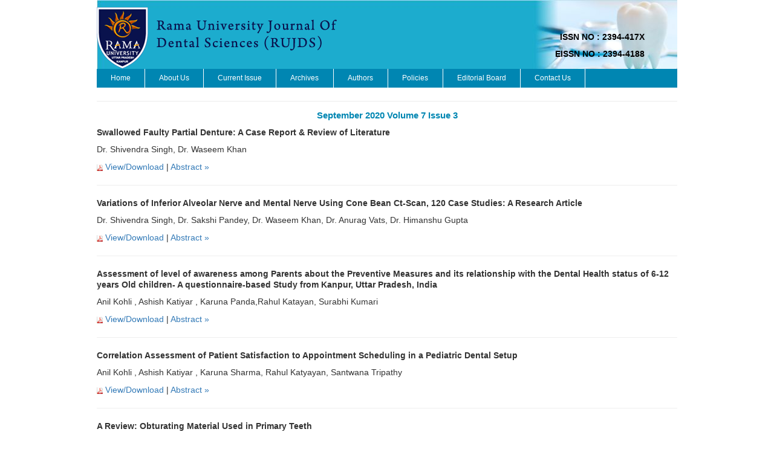

--- FILE ---
content_type: text/html; charset=UTF-8
request_url: https://ramauniversityjournal.com/archieve_22.php
body_size: 7044
content:
<!DOCTYPE html PUBLIC "-//W3C//DTD XHTML 1.0 Transitional//EN" "http://www.w3.org/TR/xhtml1/DTD/xhtml1-transitional.dtd">
<html xmlns="http://www.w3.org/1999/xhtml">
<head>
<meta http-equiv="Content-Type" content="text/html; charset=utf-8" />
<title>Rama Journals</title>
<!-- Stylesheet -->
<link href="css/style.css" rel="stylesheet" type="text/css" />
<link rel="stylesheet" type="text/css" href="css/ddsmoothmenu.css" />
<link rel="stylesheet" type="text/css" href="css/jquery.fancybox-1.3.4.css" media="screen" />
<!-- Javascript -->
<script src="js/jquery.min.js" type="text/javascript"></script>
<script src="js/ddsmoothmenu.js" type="text/javascript"></script>
<script src="js/contentslider.js" type="text/javascript"></script>
<script type="text/javascript" src="js/jcarousellite_1.0.1.js"></script>
<script type="text/javascript" src="js/jquery.easing.1.1.js"></script>
<script type="text/javascript" src="js/cufon-yui.js"></script>
<script type="text/javascript" src="js/DIN_500.font.js"></script>
<script type="text/javascript" src="js/menu.js"></script>
<script type="text/javascript" src="js/menu.js"></script>
<script type="text/javascript" src="js/tabs.js"></script>
<script type="text/javascript" src="js/jquery.mousewheel-3.0.4.pack.js"></script>
<script type="text/javascript" src="js/jquery.fancybox-1.3.4.pack.js"></script>

<link rel="stylesheet" href="https://maxcdn.bootstrapcdn.com/bootstrap/3.4.0/css/bootstrap.min.css">
    <script src="https://ajax.googleapis.com/ajax/libs/jquery/3.3.1/jquery.min.js"></script>
  <script src="https://maxcdn.bootstrapcdn.com/bootstrap/3.4.0/js/bootstrap.min.js"></script>
  

</head>
<body>
<div id="bg">
<!-- Wapper Sec -->
	<div id="wrapper_sec">
		  <!-- masterhead -->
			<!DOCTYPE html PUBLIC "-//W3C//DTD XHTML 1.0 Transitional//EN" "http://www.w3.org/TR/xhtml1/DTD/xhtml1-transitional.dtd">
<html xmlns="http://www.w3.org/1999/xhtml">
<head>
<meta http-equiv="Content-Type" content="text/html; charset=iso-8859-1" />
<title>Untitled Document</title>
<!-- Global site tag (gtag.js) - Google Analytics -->
<script async src="https://www.googletagmanager.com/gtag/js?id=UA-146506654-1"></script>
<script>
  window.dataLayer = window.dataLayer || [];
  function gtag(){dataLayer.push(arguments);}
  gtag('js', new Date());

  gtag('config', 'UA-146506654-1');
</script>
</head>

<body>
<div id="masterhead">
				<!-- Logo -->
                	<div class="logo" style="background-image: url(img/background.jpg)">
                	  <table width="100%" border="0">
  <tr>
    <td width="20%" rowspan="2"><a href="oldindex.php"><img src="images/dental-logo.png" alt="" /></a></td>
    <td width="27%" rowspan="2">&nbsp;</td>
    <td width="45%" align="right"><p>&nbsp;</p>      </td>
    <td width="8%" align="right">&nbsp;</td>
  </tr>
  <tr style="color:black;" width="10%">
    <td align="right"><p><strong>ISSN NO : 2394-417X</strong></p>
      <p><strong>EISSN NO : 2394-4188</strong></p></td>
   
  </tr>
</table>
</div>
					
                	<!-- masterhead Right Section -->
						<div class="topright_sec">
                    		<!-- top navigation -->
                    			
                                <div class="clear"></div>
                    			<!-- top search -->
                                	
                                    	
                         	<div class="clear"> </div>       	
                    	</div>
                    <div class="clear"></div>
                    	  <!-- Navigation -->
                                 <div class="navigation">
                                  <div id="smoothmenu1" class="ddsmoothmenu">
                                  	   <ul>
                                  	      <li class="first"><a  href="oldindex.php">Home</a></li>
                                          <!--<li><a href="static.php">About Us</a></li>-->
										  <li><a href="aboutus.php" >About Us</a></li>
										   <li><a href="currentissue.php">Current Issue</a></li>
										  
										   <li><a href="#">Archives</a> 
										  <ul><li><a href="archieve.php">2014: VOL 1 ISSUE 1</a></li>
										  <li><a href="archieve_1.php">2015: VOL 2 ISSUE 1</a></li>
										   <li><a href="archieve_2.php">2015: VOL 2 ISSUE 2 </a></li>
										   <li><a href="archieve_3.php">2015: VOL 2 ISSUE 3 </a></li>
										   <li><a href="archieve_4.php">2015: VOL 2 ISSUE 4 </a></li>
										  <li><a href="archieve_5.php">2016:  VOL 3 ISSUE 1 </a></li>

										  <li><a href="archieve_6.php">2016:  VOL 3 ISSUE 2 </a></li>
										  <li><a href="archieve_7.php">2016:  VOL 3 ISSUE 3 </a></li>
										    <li><a href="archieve_8.php">2016:  VOL 3 ISSUE 4 </a></li>
											<li><a href="archieve_9.php">2017:  VOL 4 ISSUE 1 </a></li>
											<li><a href="archieve_11.php">2017:  VOL 4 ISSUE 2 </a></li>
											<li><a href="archieve_12.php">2017:  VOL 4 ISSUE 3 </a></li>
											<li><a href="archieve_10.php">2017:  VOL 4 ISSUE 4 </a></li>
											<li><a href="archieve_13.php">2018:  VOL 5 ISSUE 1 </a></li>
											<li><a href="archieve_14.php">2018:  VOL 5 ISSUE 2 </a></li>
											<li><a href="archieve_15.php">2018:  VOL 5 ISSUE 3 </a></li>
											<li><a href="archieve_16.php">2018:  VOL 5 ISSUE 4 </a></li>
											<li><a href="archieve_16_2.php">2019:  VOL 6 ISSUE 1 </a></li>
											
											<li><a href="archieve_17.php">2019:  VOL 6 ISSUE 2 </a></li>
											<li><a href="archieve_18.php">2019:  VOL 6 ISSUE 3 </a></li>
											<li><a href="archieve_19.php">2019:  VOL 6 ISSUE 4 </a></li>
											<li><a href="archieve_20.php">2020:  VOL 7 ISSUE 1 </a></li>
											<li><a href="archieve_21.php">2020:  VOL 7 ISSUE 2 </a></li>
											<li><a href="archieve_22.php">2020:  VOL 7 ISSUE 3 </a></li>
											<li><a href="archieve_23.php">2020:  VOL 7 ISSUE 4 </a></li>
											<li><a href="archieve_24.php">2021:  VOL 8 ISSUE 1 </a></li>
											<li><a href="archieve_25.php">2021:  VOL 8 ISSUE 2 </a></li>
											<li><a href="archieve_26.php">2021:  VOL 8 ISSUE 3 </a></li>
											<li><a href="archieve_27.php">2021:  VOL 8 ISSUE 4 </a></li>
											<li><a href="archieve_28.php">2022:  VOL 9 ISSUE 1 </a></li>
											<li><a href="archieve_29.php">2022:  VOL 9 ISSUE 2 </a></li>
											<li><a href="archieve_30.php">2022:  VOL 9 ISSUE 3 </a></li>
											<li><a href="archieve_31.php">2022:  VOL 9 ISSUE 4 </a></li>
											<li><a href="archieve_32.php">2022:  VOL 10 ISSUE 1 </a></li>
											
										  </ul>
										  
										  </li>
										  
										  
										  	    <li><a href="#">Authors</a>
        <ul><li><a target="_blank" href="https://forms.gle/p4Fe3tWShcsy2W7P9">Submit Manuscript Online</a></li>
	    <li><a href="guideline.php">Author Guidelines</a></li>
	    </ul>
		</li>											
	    <li><a href="#">Policies</a>									
		<ul><li><a href="publication-ethics.php">Publication Ethics</a></li>
		<li><a href="#">Copyright</a></li>
		<li><a href="#">Article retraction or correction</a></li>
		<li><a href="#">Ownership & Management</a></li>
		<li><a href="#">Conflict of Interest</a></li>
		<li><a href="#">Human & Animal Rights</a></li>
		</ul>
		</li>
										  
										  
										  
										  
										  
										  
                                          <li><a href="editorialboard.php">Editorial Board</a></li>
										  
										   <li><a href="contactus.php">Contact Us</a></li>
										   
										   
                                          <!--<li><a href="course.php">Instructions</a>
										  <li><a href="instruction.php">Instructions</a>
                                            
                                                  <ul>
                                                     <li><a href="course.php">Integer eu mi lorem, sit amet</a></li>
                                                     <li><a href="course.php" class="dropdown">Accumsan neque</a>
                                                              <ul>
                                                                  <li><a href="course.php">nteger eu mi lorem, sit amet</a></li>   		
                                                                  <li><a href="course.php">Accumsan neque</a></li>  
                                                                  <li><a href="course.php">Donec varius arcu eu quam</a></li>  
                                                                  <li><a href="course.php">Rutrum rhoncus.</a></li>  
                                                                  <li><a href="course.php">Donec suscipit enim et</a></li>  	
                                                            </ul>	
                                               	    </li>
                                                 
                                         
                                         
                                         
										  
										     <li><a href="#">Authors</a>
											<ul><li><a href="guideline.php">Submit An Article</a></li>
										    <li><a href="guideline.php">Author Guidelines</a></li>
										  </ul></li>
											
											<li><a href="oldindex.php">Login</a></li>-->
                                         
										   
                                         
                                         
                                      </ul>					
                                  </div>
                           <!-- navigation ends -->       		                            
             	     <div class="clear"></div>	
                 </div>    
		    </div>
<script defer src="https://static.cloudflareinsights.com/beacon.min.js/vcd15cbe7772f49c399c6a5babf22c1241717689176015" integrity="sha512-ZpsOmlRQV6y907TI0dKBHq9Md29nnaEIPlkf84rnaERnq6zvWvPUqr2ft8M1aS28oN72PdrCzSjY4U6VaAw1EQ==" data-cf-beacon='{"version":"2024.11.0","token":"68935c272cd14313bb5ef088eff34235","r":1,"server_timing":{"name":{"cfCacheStatus":true,"cfEdge":true,"cfExtPri":true,"cfL4":true,"cfOrigin":true,"cfSpeedBrain":true},"location_startswith":null}}' crossorigin="anonymous"></script>
</body>
</html>
		<!-- Content Seciton -->
			<div id="content_section">
			
        		<div class="static_content">
              		
                	
                   
                    <p>&nbsp;</p>
                    <p></div>
        		<div class="static_content">
        		  <table width="100%" border="0">
				  
				  <tr>
                       <td colspan="4" style="
    text-align: center;
   
    font-size: 15px;
    color:  #0086b2;
"><p><strong>September  2020 Volume 7 Issue 3</strong>
  </p></td>
  
                        
                      </tr>
				
                      
					
<tr>

<td>
<p><strong>Swallowed Faulty Partial Denture: A Case Report & Review of Literature		
</strong> </p>

<p>Dr. Shivendra Singh, Dr. Waseem Khan	 </p> 


<a href="pdf_sep2020/1.pdf" target="_blank"><img src="images/pdf_icon.png" style="width:1%;" /> View/Download</a>  <!--| Page No. : 1 - 4--> 

| <a style="cursor: pointer;" data-toggle="collapse" data-target="#demo"> Abstract &raquo; </a> <!--| <a href="certificate/1.pdf" target="_blank">Certificate</a>-->

<div id="demo" class="collapse">

<p style="text-align: justify;">Foreign body ingestion is a common occurrence and the majority of foreign bodies that reach the
gastrointestinal tract pass spontaneously, some patients require non-operative intervention or even
surgery. The one-tooth or two - tooth removable partial denture provides no cross-arch stabilization and
there is the chance that it may be swallowed if it becomes dislodged. Patients should be educated on the
importance of adherence to instructions of mechanics of use, life span, maintenance of dentures, and
maintenance recall visits to assess the retention of dentures. It is also important the incorporation of
radio paque material in dental appliances, because the location of a swallowed or aspirated dental
prosthesis often is accomplished radio graphically. This case report based on faulty prosthesis
swallowed by patient which leads to non-surgical intervention under General Anesthesia. 

</p>
</div>



<hr/>
</td>
</tr>



<tr>

<td>
<p><strong>Variations of Inferior Alveolar Nerve and Mental Nerve Using Cone Bean Ct-Scan, 120 Case Studies: A Research Article   		</strong> </p>

<p>Dr. Shivendra Singh, Dr. Sakshi Pandey, Dr. Waseem Khan, Dr. Anurag Vats, Dr. Himanshu Gupta 				</p>



<a href="pdf_sep2020/2.pdf" target="_blank"><img src="images/pdf_icon.png" style="width:1%;" /> View/Download</a> <!--| Page No. : 5 - 9--> 

| <a style="cursor: pointer;" data-toggle="collapse" data-target="#demo1"> Abstract &raquo; </a> <!--| <a href="certificate/2.pdf" target="_blank">Certificate</a>-->

<div id="demo1" class="collapse">

<p style="text-align: justify;">The maxillofacial surgeon should have the precise knowledge of course of the inferior alveolar
canal to overcome surgical complications outcome. Injury to the lingual nerve is more often noticed
than the injury to the inferior alveolar nerve. We aimed to establish the variations of course of inferior
alveolar nerve incompletely dentate patients, to identify the linear relationship of the IAC to the
Buccal and Lingual cortex (BCP/LCP) of the mandible and to the peri apex of the teeth as well as to
assess the presence and course of the anterior loop in the mental foramen region according to the
gender and side, using Cone Beam Computerized Tomography (CBCT).Researched on 78 patients
with 120 CBCT images helps in determining the variations in the course of the mandibular nerve may
be important for the micro surgical and a stomosis of damaged inferior alveolar nerves that occur as a
result of the increase in the number of mandibular osteotomies and other reconstructive operations.. 

</p>
</div>

                                                                  	                                                            

<hr/>

</td>
</tr>



<tr>

<td>
<p><strong>Assessment of level of awareness among Parents about the Preventive Measures and its relationship with the Dental Health status of 6-12 years Old children- A questionnaire-based Study from Kanpur, Uttar Pradesh, India	</strong> </p>

<p>Anil Kohli , Ashish Katiyar , Karuna Panda,Rahul Katayan, Surabhi Kumari  </p>



<a href="pdf_sep2020/3.pdf" target="_blank"><img src="images/pdf_icon.png" style="width:1%;" /> View/Download</a> <!--| Page No. : 10 - 12--> 
| <a style="cursor: pointer;" data-toggle="collapse" data-target="#demo2"> Abstract &raquo; </a> <!--| 

<a href="certificate/3.pdf" target="_blank">Certificate</a>-->  

<div id="demo2" class="collapse">

<p style="text-align: justify;">Background: Good oral health plays a pivotal role in maintaining the overall health and well-being
of a child that eventually leads to a disease-free life. Oral diseases such as tooth caries, gingivitis, and
bad breath are still major dental health-care concern, especially in children in the developing
countries. Parent/caregiver plays a major role in a child’s life, so their knowledge and attitude about
oral health will have a great impact on the child’s oral health.
Objective: The objective of this questionnaire-based study is to evaluate oral health awareness in
parents of children aged 6–12 years in Kanpur and its relationship with the dental health status of
their children.
Materials and Methods: One hundred and forty parents of children aged 6–12 years with no
systemic condition/pathology were included in the study. They were selected from outpatients visiting
the Department of Pediatric and Preventive Dentistry in Rama Dental College, Hospital and Research
Centre, Kanpur. A comprehensive questionnaire with apparent validity was designed enclosing
questions regarding views of parents for their children on oral health knowledge, caries prevention,
and role of diet.
Statistical Analysis: Data were statistically analyzed using SPSS 20.
Results: The results showed that children of parents having unsatisfactory knowledge of oral health
had higher decayed, missing, and filled teeth (DMFT/dmft) scores as compared to the children of
parents having satisfactory knowledge of oral health.
Conclusion: Education of parents regarding oral health is important in keeping their child’s oral
health in good condition. 

</p>
</div>
                                                                 	                                                            </p>

<hr/>

</td>
</tr>



<tr>

<td>
<p><strong>Correlation Assessment of Patient Satisfaction to Appointment Scheduling in a Pediatric Dental Setup	</strong> </p>

<p>Anil Kohli , Ashish Katiyar , Karuna Sharma, Rahul Katyayan, Santwana Tripathy</p>


<a href="pdf_sep2020/4.pdf" target="_blank"><img src="images/pdf_icon.png" style="width:1%;" /> View/Download</a> <!--| Page No. : 13 - 16-->
 | <a style="cursor: pointer;" data-toggle="collapse" data-target="#demo3"> Abstract &raquo; </a> <!-- | 
 <a href="certificate/4.pdf" target="_blank">Certificate</a>-->  
                                                                  	                                                            
	<div id="demo3" class="collapse">

<p style="text-align: justify;">Background: Time management is planning activities and operations across the schedule to ensure
an efficiency and effectiveness. A successful dental practice is dependent on good clinical skills and
execution as well as a good administration. Time management while handling pediatric patients
requires patience and skills, and essentially plays a key role in the successful execution of scheduled
activities.
Objectives: The aim of the study is to understand the parameters related to appointment scheduling
that improve patient satisfaction and assess the co-relation between them.
Materials and Method: A sample size of 50 patients was taken for the study. A questionnaire was
prepared which consisted of 6 sets of questions with a rating scale of 1-5. The data was analyzed to
assess the patient satisfaction with respect to appointment scheduling.
Results: Based on the survey conducted, the existing appointment scheduling was favorable for
significant range of patients, apart from a few exceptions.
Conclusion: An efficient scheduling of dental practice can help the Pediatric dentist and ensures
dental office team to be time efficient, systematic at work with heightened productivity.
Keywords: Pediatric dentist; Appointment scheduling; Patient satisfaction; Dental setup; Time
management

</p>
</div>																															
																																</p>

<hr/>

</td>
</tr>





<tr>

<td>
<p><strong>	A Review: Obturating Material Used in Primary Teeth	 </strong> </p>

<p>Anil Kohli , Ashish Katiyar ,Karuna Panda, Rahul Katayan, Surabhi Kumari</p>


<a href="pdf_sep2020/5.pdf" target="_blank"><img src="images/pdf_icon.png" style="width:1%;" /> View/Download</a> <!--| Page No. : 22 - 24--> 

 | <a style="cursor: pointer;" data-toggle="collapse" data-target="#demo5"> Abstract &raquo; </a><!-- | 
 <a href="certificate/6.pdf" target="_blank">Certificate</a>-->  
                                                                  	                                                            
	<div id="demo5" class="collapse">

<p style="text-align: justify;">To maintain arch length and function in order to provide proper guidance for the eruption of
permanent teeth primary teeth should be preserved until their normal exfoliation time. Pulp is soft
mesenchymal connective tissue that occupy within the center of the tooth. Pulpectomy is the
procedure of complete removal of the radicular pulp tissue from the root canal and filling with
restorable obturating material. The rate of success in endodontic therapy depends upon many factors
like their formation and resorption pattern, obturating material as well as obturation method used that
is capable of densely filling the entire root canal system and providing a fluid tight seal from the
apical segment of the canal in order to prevent reinjection. The caries and pulpal pathologies persist
but due to dental health education it considerably lowered. It eventually leads to development of
malocclusion. This review article basically focuses on various obturating materials used in deciduous
teeth with their modification as well as their advantages and disadvantages. 

 </p>
</div>	

                                                                  	                                                            </p>

<hr/>

</td>
</tr>


			
			
                  </table>
        		  
                   
      </div>


  
            	
                
            
             <!--<div class="static_content">
                	<ul class="static_text">
                    	<li class="first colr">Lorum Ipsum Dolor</li>
                        <li class="second colr"><u>Lorum ipsum dolor</u></li>
                        <li class="third"><u>Lorem ipsum dolor sit amet,</u></li>
                        <li class="forth"><u>Lorem ipsum dolor sit amet,</u></li>
                        <li class="fifth"><em>Posted on 17 Jan 11 , 2011)</em></li>
                    </ul>
                </div>-->
<div class="clear"></div>
			</div>
        <div class="clear"></div>
	</div>
</div>    




<!-- Footer Section -->
<!DOCTYPE html PUBLIC "-//W3C//DTD XHTML 1.0 Transitional//EN" "http://www.w3.org/TR/xhtml1/DTD/xhtml1-transitional.dtd">
<html xmlns="http://www.w3.org/1999/xhtml">
<head>
<meta http-equiv="Content-Type" content="text/html; charset=iso-8859-1" />
<title>Untitled Document</title>
</head>

<body>
<div id="bottom_seciton">
	<div id="footer">
		<!--Find your way -->	
        	<div class="find_your_way">
				<h5>Find your Way</h5>        
        		 <ul>
                                  	      <li class="first"><a  href="index.php">Home</a></li>
                                          <!--<li><a href="static.php">About Us</a></li>-->
										  <li><a href="aboutus.php" class="selected">About Us</a></li>
                                          <li><a href="editorialboard.php">Editorial Board</a></li>
                                          <!--<li><a href="course.php">Instructions</a> -->
										 <li><a href="guideline.php">Guidelines</a></li>
                                              <!-- Sub Menu level 1 -->    
                                                 <!-- <ul>
                                                     <li><a href="course.php">Integer eu mi lorem, sit amet</a></li>
                                                     <li><a href="course.php" class="dropdown">Accumsan neque</a>
                                                          <!-- Sub Menu Level 2 -->
                                                             <!-- <ul>
                                                                  <li><a href="course.php">nteger eu mi lorem, sit amet</a></li>   		
                                                                  <li><a href="course.php">Accumsan neque</a></li>  
                                                                  <li><a href="course.php">Donec varius arcu eu quam</a></li>  
                                                                  <li><a href="course.php">Rutrum rhoncus.</a></li>  
                                                                  <li><a href="course.php">Donec suscipit enim et</a></li>  	
                                                            </ul>-->	
                                               	    </li>
                                                 
                                         
                                          <li><a href="#">Archieves</a> </li>
                                          <li><a href="currentissue.php">Current Issue</a>
										  
										  
										  
										  
										  </li>
										  
										    
                                          <li><a href="contactus.php">Contact Us</a></li>
                                         
                                         
                                      </ul>					
			</div>    
    	<!-- Help and Support -->	
        	<!--<div class="help_support">
				<h5>Help &amp;Support</h5>        
        		<ul>
        			<li><a href="#">Academic Calendar</a></li>
        			<li><a href="#">Bookstore</a></li>
        			<li><a href="#">Colleges &amp; Schools</a></li>
        			<li><a href="#">Courses</a></li>
        			<li><a href="#">Professional Programs</a></li>
                	<li><a href="#">Our Help Desk</a></li>
        		</ul>
			</div>   --> 
    	<!-- Quick Links -->	
        	<!--<div class="quick_links">
				<h5>Quick Links</h5>        
        		<ul>
        			<li><a href="#">Directories</a></li>
        			<li><a href="#">Site map</a></li>
        			<li><a href="#">cMail | xMail</a></li>
        			<li><a href="#">Campus Notices</a></li>
        			<li><a href="#">Emergency Information</a></li>
                	<li><a href="#">Staff</a></li>
        		</ul>
			</div>    -->
    	<!-- Addmission -->	
        	<div class="Addmissoin">
				&nbsp;
			</div>   
    	<!-- Contact Us -->	
        	<div class="contact_us">
				<h5>Contact Us</h5>        
        		<ul>
        			<li class="telephone_no">0512-2584221, 2581606</li><br/>
        			<li  class="mailing_address">A/1-8, Lakhanpur<br/>
       			    Kanpur-208024</li><br />
        			<li class="email_address"><a target="_blank" href="/cdn-cgi/l/email-protection#3143445b55427143505c50445f58475443425845481f50521f585f"><span class="__cf_email__" data-cfemail="cebcbba4aabd8ebcafa3afbba0a7b8abbcbda7bab7e0afade0a7a0">[email&#160;protected]</span></a><a href="#"></a></li>
        		</ul>
			</div>   
   		<div class="clear"></div>     
    </div>
</div>
<!-- Bototm seciton -->
	<div id="bottom_Section">
	<!-- page bottm -->
       	<div id="pagebottom">
    		<!-- copyright -->
            <div class="copyright">&copy; 2014 Rama University All Rights Reserved</div>
            	<a href="#" class="top">Top</a>
    			<!-- Social Networks -->
            	<div class="socail_networks">
        			<ul>
            			<li class="servcies">Follows us our servcies</li>
            			<li><a href="https://www.facebook.com/RamaJournal" target="_blank"><img src="images/facebook_icon.gif"  alt="" /> </a></li>
                		<li><a href="https://twitter.com/RamaJournal" target="_blank"><img src="images/twitter_icon.gif"  alt="" /> </a></li>
                		<!--<li><a href="#"><img src="images/linkedin_icon.gif"  alt="" /> </a></li>
                		<li><a href="#"><img src="images/rssfeed_icon.gif"  alt="" /> </a></li>
                		<li><a href="#"><img src="images/social_icon.gif"  alt="" /> </a></li>-->
               		</ul>
        		</div>
             <div class="clear"></div>     	
    	</div>
	</div>
<script data-cfasync="false" src="/cdn-cgi/scripts/5c5dd728/cloudflare-static/email-decode.min.js"></script></body>
</html>
</body>
</html>ds












--- FILE ---
content_type: text/css
request_url: https://ramauniversityjournal.com/css/style.css
body_size: 7391
content:
/*
=======================================================================
	General Rules
=======================================================================
*/
* {
	padding:0px;
	margin:0px;
}
body {
font-family:Tahoma, Geneva, sans-serif;
	font-size:14px;
	color:black;
}
a {
	color:blue;
	text-decoration:none;
	outline:none;
	font-size:14px;
}
a img {
	border:none;
}
.clear {
	clear:both;
}
.bold {
	font-weight:bold;
}
.black {
	color:black;
}
ul, li {
	list-style-type:none;
	list-style-image:none;
}
h1, h2, h3, h4, h5, h6 {
	color:#0086b2!important;
}
h1 {
	font-size:25px;
	font-weight:normal;
	text-transform:uppercase;
}
h2 {
	font-size:20px;
	font-weight:normal;
}
h3 {
	font-size:18px;
	font-weight:normal;
}
h4 {
	font-size:16px;
	font-weight:normal;
}
h5 {
	font-size:14px;
	font-weight:normal;
}
h6 {
	font-size:12px;
	font-weight:normal;
}
p {
	line-height:18px;
}
.left {
	float:left !important;
}
.right {
	float:right !important;
}
.white {
	color:#fff;
}
input {
	font-size:11px;
	border:0px;
	color:#7f7f7f;
}
.itlc {
	font-style:italic;
}
.colr {
	color:#0086b2 !important;
}
/*
=======================================================================
	
=======================================================================
*/

.nobdr {
	border:none!important;
}
/*
=======================================================================
	Wrapper Section Rules
=======================================================================
*/
#wrapper_sec {
	width:960px;
	margin:0px auto;
}
#bg {
	background-position:top;
	background-repeat:repeat-x;
	width:100%;
}
#bottomsec {
	width:100%;
	background-image:url(../images/botmsecbg.png);
	background-position:center top;
	background-color:#070707;
	background-repeat:repeat-x;
	height:110px;
}
/*
=======================================================================
	MasterHead Rules
=======================================================================
*/
#masterhead {
	width:960px;
	height:139px;
	float:left;
	padding-bottom:10px;
}
/*
=======================================================================
	Logo Rules
=======================================================================
*/
.logo {
	float:left;
	padding:12px 0 0 0px;
}
/*
=======================================================================
	right header Rules
=======================================================================
*/

.topright_sec {
	float:right;
	width:auto;
}
/*
=======================================================================
	Top Navigation Rules
=======================================================================
*/
.topnavigation {
	width:auto;
	height:30px;
	float:right;
	padding-bottom:8px;
}
.topnavigation ul {
	float:left;
}
.topnavigation ul li {
	background-image:url(../images/toplinksbg_02.png);
	background-repeat:repeat-x;
	height:30px;
	float:left;
}
.topnavigation ul li.first {
	background-image:url(../images/toplinksbg_01.png);
	background-repeat:no-repeat;
	width:5px;
	height:30px;
}
.topnavigation ul li.last {
	background-image:url(../images/toplinksbg_03.png);
	background-repeat:no-repeat;
	width:5px;
	height:30px;
}
.topnavigation ul li a {
	background-image:url(../images/toplinks_sep.jpg);
	background-repeat:no-repeat;
	background-position:right;
	color:#717171;
	line-height:30px;
	padding:0 8px 0 9px;
	font-size:11px;
	float:left;
}
.topnavigation ul li a:hover {
	color:#000;
}

.topnavigation ul li a img {
	padding-top:6px;
}
/*
=======================================================================
	Seach
=======================================================================
*/

.top_search {
	position:relative;
	height:51px !important;
	float:right;
	width:327px;
	padding-bottom:15px;
}
.advance_search {
	position:relative;
	height:25px !important;
	float:left;
	line-height:25px;
	width:327px;
	text-align:right;
}
.advance_search a {
	font-size:10px;
	color:#5f5f5f;
	text-decoration:underline;
}
.top_search ul {
	float:left;
	width:330px;
}
.top_search li {
	float:left;
}
.top_search input {
	background-color:#f3f3f3;
	line-height:24px;
	height:23px;
	width:219px;
	border:solid 1px #d5d5d5;
	float:left;
	margin-right:6px;
	padding:0 9px;
}
a.search {
	background-image:url(../images/search_icon.png);
	background-repeat:no-repeat;
	background-position:13px 7px;
	width:55px;
	height:25px;
	background-color:#89ab20;
	display:inline-block;
	float:left;
	color:#fff;
	line-height:25px;
	padding-left:28px;
	font-weight:bold;
}
a.search1 {
	
	background-repeat:no-repeat;
	background-position:13px 7px;
	width:55px;
	height:25px;
	background-color:#89ab20;
	display:inline-block;
	float:left;
	color:#fff;
	line-height:25px;
	padding-left:28px;
	font-weight:bold;
}
/*
=======================================================================
	Content Section Rules
=======================================================================
*/
#content_section {
	float:left;
	width:960px;
	padding-bottom:10px;
}
#content_sec1 {
	width:100%;
	padding-top:31px;
	float:left;
	padding-bottom:24px;
}
/*
=======================================================================
	Col Section Rules
=======================================================================
*/
.col1 {
	width:710px;
	float:left;
	padding-top:10px;
}
.col2 {
	width:240px;
	padding-top:10px;
	float:right;
}
/*
=======================================================================
	New Updates Rules
=======================================================================
*/
.news_updates {
	width:958px;
	background-image:url(../images/newsbg.gif);
	background-repeat:repeat-y;
	height:26px;
	border:solid 1px #bbc1c4;
	line-height:26px!important;
}
.news_update {
	width:90px;
	display:inline-block;
	color:#fff;
	height:24px;
	float:left;
	margin:1px;
	background:#0086b2;
	text-align:center;
}
.news_date {
	padding:0 9px;
	color:#999999;
	float:left;
}
.news_des {
	color:#08387f;
	float:left;
	padding-right:10px;
}
.news_des a {
	color:#08387f;
}
.next {
	float:right;
	margin-top:7px;
	padding-right:7px;
}
/*
=======================================================================
	Banner Rules
=======================================================================
*/
#banner {
	height:320px;
	padding-top:0px;
	padding-bottom:10px;
	position:relative;
	width:710px;
}
#banner .contentdiv {
	visibility: hidden; /*leave as is*/
	position: relative; /*leave as is*/
	left: 0;  /*leave as is*/
	top: 0;  /*leave as is*/
	width: 710px; /*width of content DIVs within slider. Total width should equal slider's inner width (390+5+5=400) */
	height:320px;
}
.banner_des {
	width:520px;
	height:66px;
	padding-right:167px;
	color:#fff;
	padding-left:20px;
	padding-top:12px;
	position:absolute;
	bottom:1px;
	left:1px;
	background-image:url(../images/bannerdesc.png);
}
.banner_des h4 {
	font-weight:bold;
	padding-bottom:2px;
	color:#fff!important;
}
.banner_des p {
	padding-right:80px;
}
#slider2 {
	width:710px;
	position:relative;
	padding-top:0px;
	margin:auto;
	height:320px;
	overflow:hidden;
}
.pagination {
	width:auto; /*Width of pagination DIV. Total width should equal slider's outer width (400+10+10=420)*/
	float:right;
	right:15px;
	bottom:27px;
	z-index:9999;
	position:absolute;
}
.pagination a {
	background:#08387f;
	width:23px;
	line-height:23px;
	text-align:center;
	line-height:23px;
	color:#fff;
	display:inline-block;
	margin-right:1px;
	font-weight:bold;
}
.pagination a:hover, .pagination a.selected {
	background-color:#000;
}
.pagination a:hover, .pagination a.selected {
	background-color:#000;
}
.pagination a.prev {
	font-size:0px;
	display:none;
}
.pagination a.next {
	font-size:0px;
	display:none;
}
#banner1 {
	width:710px;
	height:210px;
	padding-bottom:10px;
	position:relative;
}
#banner1 .heading {
	position:absolute;
	background-image:url(../images/bannerdesc.png);
	left:1px;
	bottom:11px;
	width:680px;
	height:37px;
	padding-left:22px;
	padding-top:14px;
}
#banner1 .heading h1 {
	font-weight:bold;
	font-size:22px;
	color:#fff!important;
}
/*
=======================================================================
	Content Rules
=======================================================================
*/

.content_links {
	width:708px;
	height:26px;
	float:left;
	margin-bottom:10px;
	background:#e7f1ff;
	border:solid 1px #bbc1c4;
}
.content_links ul {
	float:left;
}
.content_links ul li {
	background-image:url(../images/barsep.jpg);
	background-repeat:no-repeat;
	background-position:right;
	float:left;
	height:26px;
}
.content_links ul li a {
	line-height:26px;
}
.content_links ul li a.our_university {
	padding-left:28px;
	background-image:url(../images/our_university.png);
	background-repeat:no-repeat;
	background-position:9px 8px;
	width:87px;
	display:inline-block;
}
.content_links ul li a.admission {
	padding-left:27px;
	background-image:url(../images/admission.png);
	background-repeat:no-repeat;
	background-position:11px 7px;
	width:77px;
	display:inline-block;
}
.content_links ul li a.accommodaiton {
	padding-left:26px;
	background-image:url(../images/account.png);
	background-repeat:no-repeat;
	background-position:9px 6px;
	width:106px;
	display:inline-block;
}
.content_links ul li a.community {
	padding-left:33px;
	background-image:url(../images/community.png);
	background-repeat:no-repeat;
	background-position:11px 7px;
	width:82px;
	display:inline-block;
}
.content_links ul li a.schorship {
	padding-left:31px;
	background-image:url(../images/scholarship.png);
	background-repeat:no-repeat;
	background-position:9px 5px;
	width:88px;
	display:inline-block;
}
.content_links ul li a.take_tour {
	padding-left:37px;
	background-image:url(../images/take_tour.png);
	background-repeat:no-repeat;
	background-position:9px 8px;
	width:86px;
	display:inline-block;
}
.content_links ul li.last {
	width:123px;
	float:left;
	background:none!important;
	height:26px;
}
/*
=======================================================================
	Content Heading Rules
=======================================================================
*/
.content_heading {
	width:100%;
	float:left;
	padding-top:11px;
	padding-bottom:12px;
}
.heading {
	width:587px;
	float:left;
}
.heading h2 {
	color:#08387f;
	padding:0px;
	margin:0px;
}
.text {
	font-weight:bold;
	color:#628201
}
.share {
	float:right;
	background-image:url(../images/sharewithfrnds.gif);
	background-repeat:no-repeat;
	width:123px;
	height:17px;
}
.share a {
	background-image:url(../images/shareicon.gif);
	background-repeat:no-repeat;
	background-position:4px 3px;
	line-height:16px;
	padding:0 0 0 20px;
	display:inline-block;
	width:103px;
	height:17px;
	display:inline-block;
	font-size:10px;
}
.col1 p {
	padding-bottom:18px;
}
/*
=======================================================================
	Content Block Rules
=======================================================================
*/
.contentblock {
	width:100%;
	float:left;
	padding-top:8px;
}
.tabwrapper {
	width:350px;
	float:left;
}
.tabs_links {
	width:350px;
	height:34px;
	padding-bottom:2px;
}
.tabs_links ul {
	float:left;
	margin-left:1px;
}
.tabs_links ul li {
	float:left;
	margin-top:2px;
}
.tabs_links ul li a {
	display:inline-block;
	line-height:33px;
	padding:0 22px;
	font-size:14px;
	margin-top:2px;
	color:#222427;
	font-weight:bold;
	font-family:Arial, Helvetica, sans-serif;
	background-position:right;
	background-image:url(../images/tabsep.jpg);
	background-repeat:no-repeat;
}
.tabs_links ul li a.first {
	display:inline-block;
	line-height:33px;
	padding:0 22px;
	font-size:14px;
	margin-top:2px;
	background-position:right;
	background-image:url(../images/tabsep.jpg);
	background-repeat:no-repeat;
}
.tabs_links ul li a.last {
	display:inline-block;
	line-height:33px;
	padding:0 24px;
	font-size:14px;
	margin-top:2px;
	background-position:right;
	background-image:url(../images/tabsep.jpg);
	background-repeat:no-repeat;
}
.tabs_links ul li a:hover, .tabs_links ul li.active a {
	background-color:#f7f7f7;
	background-image:none;
	border-left:solid 1px #d5d5d5;
	border-right:solid 1px #d5d5d5;
	border-top:solid 1px #d5d5d5;
	padding:0 20px 0 22px;
	line-height:32px;
	color:#0086b2;
	position:relative;
	left:-1px;
}
.tab_content {
	width:348px;
	background-color:#f7f7f7;
	border:solid 1px #d5d5d5;
	padding-bottom:16px;
}
.tab_content ul {
	padding:10px 0 0 15px;
	float:left;
}
.tab_content li {
	width:322px;
	float:left;
	padding:12px 0 2px 1px;
	border-bottom: solid 1px #e1e1e1;
}
.tab_content li .thumb {
	width:55px;
	padding-top:7px;
	float:left;
}
.tab_content li .thumb img {
	border:solid 1px #d5d5d5;
}
.tab_content li .descripton {
	width:253px;
	float:right;
}
.tab_content li .descripton h6 {
	font-size:11px;
	padding-bottom:6px;
	color:#3a5998;
	font-weight:bold;
}
.tab_content li .descripton h6 a {
	color:#3a5998;
}
.tab_content li .descripton em {
	color:#999999;
}
.tab_content li .descripton {
	width:253px;
	float:right;
}
.tab_content li .descripton p {
	width:253px;
	padding-top:1px;
	padding-bottom:10px!important;
	float:right;
}
/*
=======================================================================
	Seaqrch Course Rules
=======================================================================
*/


.search_course {
	width:350px;
	float:right;
}
.search_course h4 {
	font-size:14px;
	color:#08387f;
	padding-bottom:6px;
	font-weight:bold;
}
.search_course p {
	color:#666666;
	padding-bottom:13px!important;
}
.search_course p a {
	color:#3a5998;
	text-decoration:underline;
	padding-bottom:10px!important;
}
.box {
	width:348px;
	background:#c3f0ff;
	padding-top:4px;
	border:solid 1px #d5d5d5;
	padding-bottom:4px;
}
.search_option {
	width:340px;
	margin:auto;
	height:73px;
	background-color:#fff;
}
.search_option ul.option {
	padding:13px 0 0 11px;
	width:318px;
	float:left;
}
ul.option li {
	float:left;
}
ul.option li input {
	padding:0 10px;
	margin-right:8px;
	line-height:23px;
	height:23px;
	border: solid 1px #d5d5d5;
	float:left;
	width:205px;
	color:#5f5f5f;
}
.search_option ul.advance_option {
	float:left;
	padding-top:12px;
}
.search_option ul.advance_option li {
	float:left;
	background-position:right;
	background-image:url(../images/sep3.jpg);
	background-repeat:no-repeat;
	background-position: right;
	padding:0 12px;
}
ul.advance_option li a {
	font-size:10px;
	color:#5f5f5f;
}
ul.advance_option li a:hover {
	color:#08387f;
}
ul.advance_option li.selected a {
	color:#08387f;
	border-bottom:solid 1px;
}
.nobg {
	background-image:none!important;
}
/*
=======================================================================
	Degree Type Rules
=======================================================================
*/

.degree_type {
	width:158px;
	float:left;
	padding-left:16px;
}
.degree_type ul, .resident_type ul {
	padding-bottom:11px;
	float:left;
}
.degree_type h5, .resident_type h5 {
	font-size:12px;
	color:#08387f!important;
	float:left;
	font-weight:bold;
	padding-top:17px;
	padding-bottom:15px;
}
.degree_type li, .resident_type li {
	padding-bottom:11px;
	width:100%;
	float:left;
}
.degree_type li span, .resident_type span {
	float:left;
	font-weight:bold;
	color:#666666;
}
.degree_type li .radiobutton, .resident_type .radiobutton {
	float:left;
	margin-right:8px;
}
.resident_type .select_country {
	width:149px;
	height:23px;
	background-image:url(../images/selectbg.jpg);
	background-repeat:repeat-x;
	background-position:center;
	float:left;
	border:solid 1px #d0d8bf;
	color:#a9a8a8;
	padding:2px 3px 2px 7px;
}
.resident_type {
	width:158px;
	float:left;
}
.apply_now {
	width:320px;
	height:31px;
	background-color:#89ab20;
	margin:auto;
	padding:0 10px;
	line-height:31px;
}
.aply_now {
	background-image:url(../images/apply.png);
	background-repeat:no-repeat;
	background-position:left 6px;
	padding-left:26px;
	font-size:12px;
	font-weight:bold;
	color:#fff;
	display:inline-block;
	line-height:31px;
}
.find_out_how {
	float:right;
	color:#fff;
	text-decoration:underline;
}
/*
=======================================================================
	Right cols Type Rules
=======================================================================
*/
.ads {
	width:240px;
	float:left;
	height:320px;
	padding-bottom:10px;
}
.rtab {
	width:240px;
	float:left;
	padding-bottom:10px;
}
.rtab .tab_navigation {
	width:240px;
	height:34px;
}
.tab_navigation ul {
}
.tab_navigation li {
	float:left;
	margin-top:2px;
}
.tab_navigation li a {
	line-height:31px;
	text-align:center;
	font-size:14px;
	width:110px;
	font-weight:bold;
	color:#222427;
	padding:0 5px;
	display:inline-block;
	float:left;
}
.tab_navigation li a:hover {
	background-color:#f7f7f7;
	line-height:31px;
	color:#0086b2;
	padding:0 4px;
	border-left:solid 1px #d5d5d5;
	border-right:solid 1px #d5d5d5;
	border-top:solid 1px #d5d5d5;
}
.tab_navigation li.active a {
	background-color:#f7f7f7;
	line-height:32px;
	color:#0086b2;
	padding:0 4px;
	border-left:solid 1px #d5d5d5;
	border-right:solid 1px #d5d5d5;
	border-top:solid 1px #d5d5d5;
}
.rtab .rtab_content {
	background-color:#f7f7f7;
	width:238px;
	border: solid 1px #d5d5d5;
}
.rtab_content ul {
	padding:7px 0 2px 0px;
	background-color:#f7f7f7;
}
.rtab_content ul li {
	background-image:url(../images/rbder.png);
	background-repeat:no-repeat;
	background-position:bottom;
	padding:9px 11px;
	float:left;
	width:216px;
	background-color:#f7f7f7;
	float:left;
}
.rtab_content ul li .thumb {
	width:42px;
	height:42px;
	float:left;
}
.rtab_content ul li .thumb img {
	border: solid 1px #d5d5d5;
}
.rtab_content ul li .description {
	width:42px;
	height:42px;
	width:163px;
	float:right;
}
.rtab_content ul li .description h6 {
	font-size:13px;
	font-weight:bold;
	padding-top:2px;
}
.rtab_content ul li .description h6 a {
	color:#08387f;
}
.gray {
	color:#889194;
}
.rtab_content ul li:hover, .rtab_content ul li.blogpost:hover {
	background-image:url(../images/lihover.gif)!important;
	background-repeat:no-repeat;
	background-position:bottom;
}
/*
=======================================================================
    Blog Post Rules
=======================================================================
*/
.rtab_content ul li.blogpost {
	background-image:url(../images/rbder.png);
	background-repeat:no-repeat;
	background-position:bottom;
	padding:9px 11px 8px 11px;
	float:left;
	width:216px;
	background-color:#f7f7f7;
	float:left;
}
.rtab_content ul li.blogpost p {
	float:left;
	padding-left:6px;
	width:209px;
	padding-bottom:5px;
}
.bloger_name {
	font-size:13px;
	float:left;
	font-weight:bold;
}
.bloger_name a {
	color:#30393d;
}
.blog_rating {
	font-size:11px;
	float:right;
}
.blog_rating a {
	color:#89ab20;
	font-size:11px;
	float:right;
}
.blgposted_by {
	color:#6a788e;
}
.blgposted_by a {
	color:#4891fd;
	font-weight:bold;
	text-decoration:underline;
	display:inline-block;
	padding:0 3px 0 4px;
}
/*
=======================================================================
    College	Gallery Rules
=======================================================================
*/

.college_gallery {
	width:238px;
	margin-bottom:10px;
	float:left;
	background-color:#f7f7f7;
	border:solid 1px #d5d5d5;
}
.college_gallery h5 {
	width:225px;
	padding-top:13px;
	font-size:14px;
	color:#08387f;
	font-weight:bold;
	height:23px;
	float:left;
	padding-left:13px;
	border-bottom:solid 1px #d5d5d5;
	background-color:#f4ffd3;
}
.college_gallery ul {
	float:left;
	padding:2px 0;
}
.college_gallery ul li {
	background-image:url(../images/rbder.png);
	background-repeat:no-repeat;
	background-position:bottom;
	padding:9px 11px;
	width:216px;
	float:left;
}
.college_gallery ul li .thumb {
	width:42px;
	height:42px;
	float:left;
}
.college_gallery ul li .thumb img {
	border: solid 1px #d5d5d5;
}
.college_gallery ul li .description {
	width:163px;
	float:right;
}
.college_gallery ul li .description h6 {
	color:#30393d;
	font-size:13px;
	font-weight:bold;
	padding-top:2px;
	padding-bottom:4px;
}
.college_gallery ul li:hover {
	background-image:url(../images/lihover.gif)!important;
	background-repeat:no-repeat;
	background-position:bottom;
}
/*
=======================================================================
    Downloads  Rules
=======================================================================
*/

.course_right {
	width:238px;
	margin-bottom:10px;
	float:left;
	background-color:#f7f7f7;
	border:solid 1px #d5d5d5;
}
.crheading {
	width:238px;
	height:38px;
	float:left;
	line-height:38px;
	border-bottom:solid 1px #d5d5d5;
	background-color:#e7f1ff;
}
.crheading h5.download {
	width:137px;
	line-height:36px;
	font-size:14px;
	color:#08387f;
	font-weight:bold;
	height:26px;
	padding-top:12px;
	background-image:url(../images/downloads.png);
	background-repeat:no-repeat;
	background-position:13px 9px;
	float:left;
	padding-left:42px;
}
.crheading h5.olineclasses {
	width:137px;
	line-height:36px;
	font-size:14px;
	color:#08387f;
	font-weight:bold;
	height:26px;
	padding-top:12px;
	background-image:url(../images/vedioicon.png);
	background-repeat:no-repeat;
	background-position:13px 13px;
	float:left;
	padding-left:42px;
}
.crheading a {
	color:#08387f;
	text-decoration:underline;
	float:left;
}
.course_right ul {
	float:left;
	padding:2px 0;
}
.course_right ul li {
	background-image:url(../images/rbder.png);
	background-repeat:no-repeat;
	background-position:bottom;
	padding:9px 11px 14px 11px;
	width:216px;
	float:left;
}
.course_right ul li .thumb {
	padding-top:6px;
	float:left;
}
.course_right ul li .description {
	width:178px;
	padding-right:5px;
	float:right;
}
.course_right ul li .description h6 {
	font-size:13px;
	font-weight:bold;
	padding-top:2px;
	padding-bottom:6px;
}
.course_right ul li .description h6 a {
	color:#30393d;
}
.course_right ul li:hover {
	background-image:url(../images/lihover.gif)!important;
	background-repeat:no-repeat;
	background-position:bottom;
}
.gray1 {
	color:#889194
}
/*
=======================================================================
    Online Classes Rules
=======================================================================
*/

.online_classes {
	width:238px;
	margin-bottom:10px;
	float:left;
	background-color:#f7f7f7;
	border:solid 1px #d5d5d5;
}
.online_classes ul {
	float:left;
	padding:2px 0;
}
.online_classes ul li {
	background-image:url(../images/rbder.png);
	background-repeat:no-repeat;
	background-position:bottom;
	padding:9px 11px;
	width:216px;
	float:left;
}
.online_classes ul li .thumb {
	width:42px;
	height:42px;
	float:left;
}
.online_classes ul li .thumb img {
	border: solid 1px #d5d5d5;
}
.online_classes ul li .description {
	width:163px;
	float:right;
}
.online_classes ul li .description h6 {
	color:#30393d;
	font-size:13px;
	font-weight:bold;
	padding-top:2px;
	padding-bottom:4px;
}
.online_classes ul li:hover {
	background-image:url(../images/lihover.gif)!important;
	background-repeat:no-repeat;
	background-position:bottom;
}
/*
=======================================================================
    Image Scrol	 Rules
=======================================================================
*/
.image_scroll {
	width:958px;
	height:96px;
	border:solid 1px #dfdfdf;
	background-image:url(../images/sliderbg.gif);
	background-repeat:repeat-x;
	background-position:center;
}
.slider1 {
	width:870px!important;
	height:70px!important;
	float:left!important;
	padding:18px 30px 0 30px!important;
	overflow:hidden!important;
}
.leftarrow {
	float:left;
	width:13px;
	height:96px;
}
.rightarrow {
	float:left;
	width:15px;
	height:96px;
}
.slider1 ul {
	padding-top:18px;
	float:left;
	width:120%;
}
.slider1 li {
	float:left;
	padding-right:40px;
	width:auto!important;
	height:68px!important;
}
.slider1 li img {
	width:190px !important;
	height:68px !important;
}
/*
=======================================================================
	News
=======================================================================
*/


#newscontent {
	width:710px;
	float:left;
}
#content2 h2 {
	width:710px;
	float:left;
}
ul.listing {
	width:100%;
	float:left;
}
ul.listing li {
	width:100%;
	float:left;
	border-bottom:solid 1px #cfcfcf;
	padding:12px 0 13px 0;
}
ul.listing li.last {
	border:0px;
}
ul.listing li .thumb {
	width:126px;
	float:left;
}
ul.listing li .thumb img {
	border:solid 2px #dcdcdc;
}
ul.listing li .description {
	width:567px;
	height:104px;
	float:right;
}
ul.listing li .description h6 {
	color:#08387f;
	font-size:13px;
	padding-bottom:7px;
	font-weight:bold;
}
ul.listing li .description h6 a {
	color:#0086b2;
}
ul.listing li .description p {
	padding-bottom:10px!important;
}
.info {
	border-top:dotted 1px #ccc;
	padding-top:9px;
	float:left;
	width:562px;
	color:#6a788e;
}
.lastupdte {
	padding-right:29px;
	float:left;
}
.lastupdte i {
	color:#b3c1d7;
}
.tag {
	padding-right:51px;
	float:left;
}
.tag a {
	color:#89ab20;
	text-decoration:underline;
}
.comments {
	float:left;
}
.comments strong {
	color:#4bb34b;
	text-decoration:underline;
}
.moreinfo {
	float:right;
	padding-right:2px;
	color:#89ab20;
	font-size:10px;
}
.postedby {
	padding-right:21px;
	float:left;
}
.postedby a {
	font-weight:bold;
	text-decoration:underline;
	color:#4891fd;
}
.share1 {
	width:54px;
	height:17px;
	background-image:url(../images/share.jpg);
	background-repeat:no-repeat;
	margin-left:15px;
	display:inline-block;
	margin-top:-2px;
	float:left;
}
.share1 a {
	background-image:url(../images/shareicon.gif);
	background-repeat:no-repeat;
	background-position:6px 3px;
	line-height:16px;
	padding:0 0 0 20px;
	display:inline-block;
	color:#747474;
	height:17px;
	display:inline-block;
	font-size:10px;
}
.print_this {
	width:66px;
	height:17px;
	background-image:url(../images/printthis.gif);
	float:right;
	background-repeat:no-repeat;
	display:inline-block;
}
.print_this a {
	background-image:url(../images/print_icon.gif);
	background-repeat:no-repeat;
	background-position:6px 3px;
	line-height:16px;
	padding:0 0 0 20px;
	display:inline-block;
	color:#747474;
	height:17px;
	display:inline-block;
	font-size:10px;
}
.info1 {
	width:470px!important;
	padding-top:11px!important;
}
/*
=======================================================================
	Pgination
=======================================================================
*/
.pginaiton {
	background-color:#e7f1ff;
	width:100%;
	height:23px;
	margin-bottom:8px;
	margin-top:-2px;
	border-bottom:solid 1px #89ab20;
}
.pginaiton ul {
	float:left;
}
.pginaiton li {
	float:left;
	padding-right:6px;
}
.pginaiton li.dots {
	float:left;
	color:#747474;
	padding-top:6px;
	padding-right:6px;
}
.pginaiton li.nextpage {
	float:left;
	padding:3px 0 0 0;
}
.pginaiton li.nextpage a {
	width:54px;
	height:17px;
	display:inline-block;
	background-image:url(../images/nextbg.jpg);
	background-repeat:no-repeat;
	text-align:center;
	font-size:10px!important;
	font-weight:normal!important;
	line-height:17px!important;
	padding:0px!important;
}
.pginaiton li.nextpage a:hover {
	color:#747474!important;
}
.pginaiton li a {
	line-height:23px;
	padding:0 9px;
	color:#747474;
	display:inline-block;
	font-weight:bold;
}
.pginaiton li a:hover {
	color:#fff;
	background-color:#89ab20;
}
/*
=======================================================================
	Post New Blog 
=======================================================================
*/
.post_new_blog {
	width:238px;
	float:left;
	height:26px;
	text-align:center;
	padding-top:10px;
	font-size:18px;
	font-weight:bold;
	display:inline-block;
	color:#fff;
	margin-bottom:10px;
	border:solid 1px #d5d5d5;
	background-color: #08387f;
}/*
=======================================================================
    Right Colomn Search  Rules
=======================================================================
*/
.searchdiv {
	width:238px;
	height:94px;
	border: solid 1px #d5d5d5;
	float:left;
	margin-bottom:10px;
}
.searchdiv h5 {
	font-weight:bold;
	color:#08387f;
	height:26px;
	float:left;
	background-color:#F4FFD3;
	padding-left:13px;
	width:225px;
	padding-top:12px;
	border-bottom:solid 1px #d5d5d5;
}
.searchdiv ul {
	float:left;
	padding:13px 0 0 12px;
}
.searchdiv li {
	float:left;
}
.searchdiv li input {
	width:154px;
	height:23px;
	border:solid 1px #d5d5d5;
	background-color:#f3f3f3;
	padding:0 9px;
	line-height:23px;
	color:#5f5f5f;
	margin-right:6px;
}
/*
=======================================================================
    Blog Archive Rules
=======================================================================
*/
.archive {
	width:238px;
	background-color:#f7f7f7;
	float:left;
	border:solid 1px #d5d5d5;
}
.archive h5 {
	width:225px;
	font-size:14px;
	padding-top:12px;
	color:#08387f;
	background-color:#F4FFD3;
	font-weight:bold;
	height:26px;
	float:left;
	padding-left:13px;
	border-bottom:solid 1px #d5d5d5;
}
.archive ul {
	float:left;
	padding:5px 1px 0 1px;
	width:236px;
}
.archive li {
	height:26px;
	background-image:url(../images/rbder.png);
	background-repeat:no-repeat;
	background-position:bottom center;
}
.archive li a {
	background-image:url(../images/listarrow.png);
	background-position:11px 9px;
	padding-left:24px;
	display:inline-block;
	background-repeat:no-repeat;
	font-weight:bold;
	color:#555;
	line-height:24px;
}
.archive li a:hover {
	background-image:url(../images/active_arrow.png);
	background-position:11px 9px;
	color:#295492;
}
.archive li:hover {
	background-image:url(../images/lihover.jpg)!important;
	background-position:0px 3px;
}
.archive li.selected {
	background-image:url(../images/lihover.jpg)!important;
	background-position:0px 3px;
}
.archive li a.active {
	background-image:url(../images/active_arrow.png);
	background-position:11px 9px;
	color:#295492;
}
/*
=======================================================================
	Blog Detail Rules
=======================================================================
*/
.blog_detail {
	width:710px;
	float:left;
	padding-bottom:10px;
	margin-bottom:17px;
	border-bottom:dotted 1px #999999;
	margin-top:5px;
}
.blogimg {
	border:solid 2px #dcdcdc;
	float:left;
	margin-right:11px;
}
.bloginfo {
	width:470px;
	float:left;
	padding-bottom:12px;
}
.bloginfo h5 {
	color:#08387f;
	font-size:13px;
	font-weight:bold;
	padding-top:3px;
	padding-bottom:11px;
}
a.link {
	font-weight:bold;
	font-size:13px;
	color:#08387f;
}
/*
=======================================================================
	Comments  Rules
=======================================================================
*/
.blog_comments {
	width:710px;
	float:left;
	padding-bottom:10px;
	color:#777;
}
.blog_comment1 {
	width:686px;
	padding:14px 11px 0 11px;
	float:left;
	border:solid 1px #d5d5d5;
	margin-bottom:10px;
}
.blog_comments .thumb {
	width:40px;
	height:36px;
	float:left;
}
.blog_comments .thumb img {
	border:solid 2px #dcdcdc;
}
.blog_comment1 .description {
	width:631px;
	float:right;
}
.blog_comments .description h5 {
	font-size:13px;
	font-weight:bold;
	color:#30393d;
	margin-top:-1px;
	padding-bottom:6px;
}
.blog_comments .description p {
	padding-bottom:15px!important;
}
.blog_comments .description .comment_top {
	width:100%;
	float:left;
	padding-bottom:10px;
}
.blog_comments .description .comment_topleft {
	width:527px;
	float:left;
}
.blog_comments .description .comment_topright {
	width:53px;
	float:right;
	padding-top:7px;
}
.postdate {
	float:left
}
.poston {
	padding-right:15px;
	float:left;
	color:#afafaf;
}
.blg_rtng1 {
	float:left!important;
}
a.btn {
	width:53px;
	height:21px;
	line-height:21px;
	text-align:center;
	color:#fff;
	background-color:#89ab20;
	display:inline-block;
}
a.btn1 {
	width:83px;
	height:25px;
	line-height:25px;
	text-align:center;
	color:#fff;
	font-weight:bold;
	background-color:#89ab20;
	display:inline-block;
}
.leftimg {
	width:37px;
	float:left;
	background:url(../images/blgimg.gif);
	background-position:bottom;
	background-repeat:no-repeat;
	min-height:133px;
}
.blog_comment2 {
	width:710px;
	float:left;
	margin-bottom:10px;
}
.blogcomment2 {
	width:634px;
	background-color:#f8ffe2;
	border:solid 1px #d6d8d8;
	background-image:url(../images/comment2bg.gif);
	background-position:left;
	padding:12px 12px 0 25px;
	float:left;
	background-repeat:repeat-y;
}
.blogcomment2 .description {
	width:581px;
	float:right;
}
.blog_comment3 {
	width:657px;
	float:right;
	padding-bottom:10px;
}
.blogcomment3 {
	width:581px;
	background-color:#f7f7f7;
	border:solid 1px #d6d8d8;
	background-image:url(../images/comment2bg.gif);
	background-position:left;
	padding:12px 12px 0 25px;
	float:left;
	background-repeat:repeat-y;
}
.blogcomment3 .description {
	width:527px;
	float:right;
}
/*
=======================================================================
    Leave Reply	Rules
=======================================================================
*/
.leave_reply {
	width:710px;
	float:left;
}
.leave_reply_heading {
	width:710px;
	height:31px;
	border-bottom:dotted 1px #999;
	float:left;
	font-size:13px;
	font-weight:bold;
	color:#08387f;
	line-height:31px;
}
.leave_reply_form {
	width:710px;
	padding:24px 0 0 0;
	float:left;
}
.leave_reply_form ul {
	float:left;
}
.leave_reply_form ul li {
	float:left;
	width:710px;
	padding-bottom:11px;
}
.leave_reply_form ul li span {
	float:left;
	width:71px;
	line-height:23px;
	color:#333333;
	font-weight:bold;
}
.leave_reply_form ul li input {
	width:250px;
	height:21px;
	border:solid 1px #d6d8d8;
	float:left;
	padding:0 8px;
	line-height:21px;
}
.leave_reply_form ul li .txtarea {
	width:250px;
	height:72px;
	font-family:Tahoma, Geneva, sans-serif;
	color:#777;
	font-size:11px;
	border:solid 1px #d6d8d8;
	float:left;
	padding:4px 8px;
	line-height:21px;
}
.replydiv {
	width:auto;
	float:left;
	padding-top:1px;
	padding-left:71px
}
.action {
	width:110px;
	float:left;
	height:21px;
	background-image:url(../images/actionsep.gif);
	background-repeat:no-repeat;
	background-position: 59.46% center;
	line-height:21px;
}
.action1 {
	width:145px;
	float:left;
	height:26px;
	background-image:url(../images/actionsep.gif);
	background-repeat:no-repeat;
	background-position: 66.21% center;
	line-height:26px;
	padding-top:1px;
}
.replydiv p {
	line-height:6px!important;
	padding-bottom:16px!important;
}
/*
=======================================================================
    Gallery Page Rules
=======================================================================
*/
.gallery {
	width:960px;
}
.gallery_top {
	width:100%;
	float:left;
	padding-top:16px;
	height:51px;
	padding-bottom:20px;
}
.gallery_heading {
	width:867px;
	height:44px;
	border-bottom:dotted 1px #999999;
	line-height:44px;
	float:left;
	color:#08387f;
	font-size:20px;
}
.select_gallery {
	width:93px;
	padding-top:4px;
	height:51px;
	float:right;
}
.select_gallery a.photo {
	background-image:url(../images/picshow.gif);
	background-repeat:no-repeat;
	display:inline-block;
	width:47px;
	float:left;
	height:51px;
}
.select_gallery a.photo:hover {
	background-image:url(../images/photoactive.gif);
	background-repeat:no-repeat;
}
.select_gallery a.pactive {
	background-image:url(../images/photoactive.gif);
	background-repeat:no-repeat;
}
.select_gallery a.movie {
	background-image:url(../images/movie.gif);
	background-repeat:no-repeat;
	display:inline-block;
	margin-left:-1px;
	float:left;
	width:47px;
	height:51px;
}
.select_gallery a.movie:hover {
	background-image:url(../images/movieactive.gif);
	background-repeat:no-repeat;
}
.select_gallery a.mactive {
	background-image:url(../images/movieactive.gif);
	background-repeat:no-repeat;
}
.categorydiv {
	width:179px;
	float:left;
}
.categorydiv ul {
}
.categorydiv li {
	float:left;
}
.categorydiv li a {
	float:left;
	line-height:25px;
	width:144px;
	padding-left:15px;
}
.categorydiv li a:hover {
	background-color:#0086b2;
	color:#fff;
}
.categorydiv li a.selected {
	background-color:#0086b2;
	color:#fff;
}
.thumbdiv {
	width:760px;
	float:right;
	overflow:hidden;
	padding-left:20px;
	position:relative;
	border-left:solid 1px #d5d5d5;
}
.thumbdiv ul {
	width:780px;
	float:left;
}
.thumbdiv ul li {
	padding-right:20px;
	padding-bottom:20px;
	float:left;
}
.thumbdiv ul li img {
	border:solid 1px #d5d5d5;
}
/*
=======================================================================
    Course 	Section  Rules
=======================================================================
*/
.make_slection {
	width:100%;
	float:left;
	height:23px;
	line-height:23px;
	padding-bottom:26px;
}
.make_slection span {
	display:inline-block;
	padding-right:12px
}
.make_slection select {
	width:122px;
	padding:3px;
	color:#747474;
	font-size:11px;
	height:23px;
	border:solid 1px #d1d3d3;
}
.sheading {
	width:710px;
	float:left;
}
.sheadings {
	width:514px;
	padding-bottom:15px;
	float:left;
}
.sheadings h5 {
	color:#08387f;
	font-weight:bold;
}
.sheading_action {
	width:196px;
	float:left;
}
.course_listing {
	width:708px;
	border:solid 1px #bbc1c4;
	background-color:#fafafa;
}
ul.listheading {
	font-weight:bold;
	background-color:#f4ffd0;
	color:#08387f;
	border-bottom:solid 1px #bbc1c4;
	height:26px;
	line-height:26px;
}
.course_listing li {
	float:left;
	border-right:solid 1px #bbc1c4;
}
.course_listing li.code {
	width:83px;
	text-align:center;
}
.course_listing li.coursename {
	width:252px;
	padding-left:13px;
}
.course_listing li.time {
	width:122px;
	padding-left:13px;
}
.course_listing li.location {
	width:105px;
	padding-left:13px;
}
.course_listing li.instructor {
	width:90px;
	padding-left:13px;
	border:none!important;
}
ul.courselisting {
	float:left;
	width:708px;
	border-bottom:solid 1px #bbc1c4;
}
ul.courselisting li {
	float:left;
	padding:13px 0;
}
.course_listing li.coursename a {
	color:#08387f;
}
.course_listing li a {
	text-decoration:underline
}
.listingblock {
	width:710px;
	float:left;
	padding-bottom:21px;
}
.note {
	width:650px;
	background-color:#e7f1ff;
	border:solid 1px #bbc1c4;
	float:left;
	padding-top:8px;
	position:relative;
	color:#000000;
	margin-bottom:11px;
	padding-left:15px;
	padding-right:43px;
}
.note1 {
	width:655px;
	background-color:#e7f1ff;
	border:solid 1px #bbc1c4;
	float:left;
	padding-top:8px;
	position:relative;
	color:#000000;
	margin-bottom:11px;
	padding-left:15px;
	padding-right:38px;
}
.note p {
	padding-bottom:11px!important;
}
.note1 p {
	padding-bottom:8px!important;
}
a.close {
	width:11px;
	height:10px;
	background-image:url(../images/close_icon.gif);
	background-repeat:no-repeat;
	position:absolute;
	right:3px;
	top:3px;
}
a.close1 {
	position:absolute;
	right:13px;
	top:13px;
}
.note strong, .note1 strong {
	color:#ff0000;
}
.cheading {
	color:#08387f;
	padding-top:11px;
	font-weight:bold;
	float:left;
	padding-bottom:14px;
}
h2 {
	color:#08387f;
}
.camuses_address {
	width:100%;
	float:left;
	overflow:hidden;
}
.camuses_address ul {
	width:110%;
	float:left;
}
.camuses_address ul li {
	width:240px;
	float:left;
}
/*
=======================================================================
   Static Page 	  Rules
=======================================================================
*/
.static_content {
	width:100%;
	float:left;
	border-bottom:solid 1px #ececec;
	margin-bottom:14px;
}
.hpad {
	padding-top:12px;
	padding-bottom:11px;
	color:#333333!important;
}
.blue {
	color:#08387f;
}
.gray1 {
	color:#333;
}
.stext {
	padding-top:11px;
	font-size:14px;
	line-height:25px;
	padding-bottom:12px;
}
.pad1 {
	padding-bottom:10px;
}
ul.images {
	width:100%;
	float:left;
	padding-bottom:18px;
}
ul.images li {
	padding-right:15px;
	float:left;
}
ul.images li.thumb2 {
	padding-top:13px;
	float:left;
}
.pad2 {
	padding-top:16px;
}
.pad3 {
	padding-top:5px;
	padding-bottom:4px;
}
.pad4 {
	padding-bottom:24px;
}
.staticblock {
	width:293px;
	float:left;
	padding-right:15px;
}
.staticblock2 {
	width:641px;
	float:left;
}
.staticblock2 img {
	float:left;
	margin-right:15px;
	margin-bottom:11px;
}
.staticblock3 {
	width:290px;
	padding-top:3px;
	float:left;
}
.staticlistblock {
	width:280px;
	padding:5px 49px;
	float:left;
}
.staticlistblock ul {
	float:left;
	width:280px;
}
.staticlistblock li {
	float:left;
	list-style-position:outside;
	width:280px;
	list-style-type:decimal;
	padding-bottom:5px;
	margin-left:18px;
}
.staticblock5 {
	width:270px;
	float:left;
}
.green {
	color:#6c8a12;
}
.pad8 {
	padding-top:14px;
	padding-bottom:5px;
}
.pad9 {
	margin-top:16px;
	margin-bottom:24px;
}
.pad5 {
	padding-bottom:8px;
}
ul.static_text {
	float:left;
	padding-bottom:15px;
}
ul.static_text li {
	line-height:20px;
	float:left;
}
ul.static_text li.first {
	width:311px;
	float:left;
	font-size:20px;
	color:#08387f;
}
ul.static_text li.second {
	width:119px;
	float:left;
	color:#3a5998;
}
ul.static_text li.third {
	width:163px;
	float:left;
	color:#333333;
}
ul.static_text li.forth {
	width:204px;
	float:left;
	font-size:14px;
	color:#333333;
}
ul.static_text li.fifth {
	width:144px;
	float:left;
	font-family:Arial, Helvetica, sans-serif;
	color:#999999;
}
.heading_block {
	width:441px;
	color:#08387f;
	float:left;
}
.heading_block ul {
	float:left;
	width:183px;
	padding-top:14px;
	padding-bottom:33px;
}
.heading_block ul li {
	width:100%;
	float:left;
}
.font {
	font-family:Arial, Helvetica, sans-serif;
}
.heading_block h1 {
	font-size:24px;
	padding-bottom:16px;
	text-transform:capitalize !important;
}
.heading_block h2 {
	font-size:22px;
	padding-bottom:13px;
}
.heading_block h3 {
	font-size:20px;
	padding-bottom:15px;
}
.heading_block h4 {
	font-size:18px;
	padding-bottom:19px;
}
.heading_block h5 {
	font-size:16px;
	padding-bottom:20px;
}
.heading_block h6 {
	font-size:14px;
}
.orderered_list {
	width:267px;
	padding-top:36px;
	float:left;
}
.orderered_list1 {
	width:233px!important;
	float:left;
}
ul.numbered_list {
	width:267px;
	float:left;
}
ul.numbered_list li {
	list-style-type:decimal;
	list-style-position:outside;
	margin-left:23px;
	padding-bottom:5px;
	color:#999;
}
.orderered_list h4 {
	color:#08387f;
	font-weight:bold;
	padding-bottom:12px;
}
ul.bullet_list {
	float:left;
}
ul.bullet_list li {
	list-style-image:url(../images/orderlistarrow.png);
	padding-bottom:5px;
	list-style-position:outside;
	margin-left:15px;
	color:black;
}
.form_tables {
	width:100%;
	padding-top:3px;
	float:left;
	border-bottom:solid 1px #ececec;
	padding-bottom:20px;
}
.form_tables h5 {
	color:#08387f;
	font-weight:bold;
}
.form {
	width:281px;
	float:left;
	padding-top:21px;
}
ul.inquiryform {
	width:100%;
	float:left;
	padding-top:3px;
}
ul.inquiryform li {
	width:100%;
	float:left;
	padding-bottom:11px;
}
ul.inquiryform1 li {
	width:100%;
	float:left;
	padding-bottom:11px;
}
ul.inquiryform li input {
	width:265px;
	height:21px;
	line-height:21px;
	padding:0 8px;
	color:#a9a8a8;
	border:solid 1px #d4d6d6;
}
ul.inquiryform li select {
	width:281px;
	height:23px;
	line-height:21px;
	padding:3px;
	font-size:11px;
	color:#a9a8a8;
	border:solid 1px #d4d6d6;
}











ul.inquiryform1 li input {
	width:220px;
	height:21px;
	line-height:21px;
	padding:0 12px;
	color:#a9a8a8;
	border:solid 1px #d4d6d6;
}
ul.inquiryform1 li select {
	width:236px;
	height:23px;
	line-height:21px;
	padding:3px;
	font-size:11px;
	color:#a9a8a8;
	border:solid 1px #d4d6d6;
}








ul.inquiryform li .txtarea {
	width:267px;
	height:67px;
	padding:7px;
	font-family:Tahoma, Geneva, sans-serif;
	font-size:11px;
	color:#a9a8a8;
	border:solid 1px #d4d6d6;
}
.table {
	width:580px;
	float:right;
	padding-top:24px;
}
.table_listing {
	width:578px;
	border:solid 1px #bbc1c4;
	background-color:#fafafa;
}
ul.table_listheading {
	font-weight:bold;
	background-color:#f4ffd0;
	color:#08387f;
	border-bottom:solid 1px #bbc1c4;
	height:26px;
	line-height:26px;
}
.table_listing li {
	float:left;
	border-right:solid 1px #bbc1c4;
}
.table_listing li.code {
	width:83px;
	text-align:center;
}
.table_listing li.coursename {
	width:200px;
	padding-left:14px;
	padding-right:14px;
}
.table_listing li.time {
	width:120px;
	padding-left:12px;
}
.table_listing li.location {
	width:100px;
	padding-left:13px;
}
.table_listing li.instructor {
	width:88px;
	padding-left:13px;
	border:none!important;
}
ul.table_courselisting {
	float:left;
	width:577px;
	border-bottom:solid 1px #bbc1c4;
}
ul.table_courselisting li {
	float:left;
	padding:13px 0;
}
.table_listing li.coursename a {
	color:#08387f;
}
.table_listing li a {
	text-decoration:underline
}
.checksandradio {
	padding-bottom:12px;
	width:100%;
	float:left;
	padding-top:19px;
}
.checksandradio h5 {
	font-weight:bold;
	padding-bottom:20px;
}
.checksandradio ul {
	width:98px;
	float:left;
}
.checksandradio li {
	width:98px;
	float:left;
	padding-bottom:8px;
}
.checksandradio li input {
	float:left;
	margin-right:9px;
	margin-top:2px;
}
.checksandradio li span {
	float:left;
}
/*
=======================================================================
    Contact 	Section  Rules
=======================================================================
*/
.contactblock {
	width:100%;
	float:left;
	padding-bottom:17px;
}
.block1 {
	width:268px;
	float:left;
}
.contactblock h5 {
	color:#08387f;
	font-weight:bold;
	padding-bottom:17px;
}
.mailingaddress {
	float:left;
	padding-left:29px;
	background-image:url(../images/maillingicon.png);
	background-repeat:no-repeat;
	background-position:left 6px;
	color:#222427;
	padding-bottom:17px;
	width:221px;
}
.teleno {
	float:left;
	padding-left:29px;
	background-image:url(../images/teleicon.png);
	background-repeat:no-repeat;
	background-position:left top;
	color:#08387f;
	font-weight:bold;
	padding-bottom:19px;
	width:221px;
}
.teleno1 {
	float:left;
	padding-left:29px;
	line-height:9px;
	background-image:url(../images/teleicon1.png);
	background-repeat:no-repeat;
	background-position:left top;
	color:#08387f;
	font-weight:bold;
	padding-bottom:24px;
	width:221px;
}
.emailaddress {
	width:100%;
	padding-bottom:14px;
	float:left;
	padding-left:29px;
	background-image:url(../images/emailicon.png);
	background-repeat:no-repeat;
	background-position:left 3px;
}
.contacticon {
	width:100%;
	float:left;
	padding-left:29px;
	background-image:url(../images/contacticon.png);
	background-repeat:no-repeat;
	background-position:left top;
	line-height:16px;
	font-weight:bold;
	color:#08387f;
}
.emailaddress a {
	color:#222427;
	display:inline-block;
	width:100%;
	padding-bottom:5px;
}
.mailingaddress p {
	padding-bottom:0 !important;
}
.block2 {
	width:401px;
	float:right;
}
ul.inquiry {
	width:100%;
	float:left;
	padding-top:3px;
}
ul.inquiry li {
	width:100%;
	float:left;
	padding-bottom:11px;
}
ul.inquiry li input {
	width:250px;
	height:21px;
	line-height:21px;
	padding:0 8px;
	color:#a9a8a8;
	border:solid 1px #d4d6d6;
}
ul.inquiry li select {
	width:268px;
	height:23px;
	line-height:21px;
	padding:3px;
	font-size:11px;
	color:#a9a8a8;
	border:solid 1px #d4d6d6;
}
ul.inquiry li .txtarea {
	width:252px;
	height:67px;
	padding:7px;
	font-family:Tahoma, Geneva, sans-serif;
	font-size:11px;
	color:#a9a8a8;
	border:solid 1px #d4d6d6;
}
.map {
	float:left;
	width:400px;
	height:218px;
	padding-bottom:16px;
}
.map_cities {
	width:100%;
	height:17px;
	line-height:17px;
}
.map_cities ul {
	float:left;
}
.map_cities li {
	float:left;
	padding-right:6px;
}
.map_cities li a {
	float:left;
	background-image:url(../images/citybg.gif);
	background-repeat:no-repeat;
}
.map_cities li a span {
	float:left;
	background-image:url(../images/citybg_02.gif);
	background-repeat:no-repeat;
	background-position:right top;
	padding:0 16px;
	display:inline-block;
	text-align:center;
}
.pad {
	padding-top:12px;
}
.contact_text {
	padding:3px 0 16px 0!important;
}
.cheadng {
	padding:10px 0 21px 0;
}
/*
=======================================================================
    Bottom	Section  Rules
=======================================================================
*/
#bottom_seciton {
	width:100%;
	background-image:url(../images/bottomsectionbg.jpg);
	background-repeat:repeat-x;
	background-position:bottom;
	border-top:solid 4px #08387f;
	border-bottom:solid 1px #dfdfdf;
}
#footer {
	width:960px;
	margin:auto;
	padding-top:21px;
	font-family:Arial, Helvetica, sans-serif;
}
#footer h5 {
	color:#004567;
	padding-bottom:14px;
	font-weight:bold;
}
#footer ul {
	float:left;
	padding-bottom:33px;
}
#footer li {
	background:url(../images/listarrow.gif);
	background-position:left 3px;
	background-repeat:no-repeat;
	padding-left:15px;
	padding-bottom:4px;
}
#footer li a {
	font-size:14px;
	font-weight:bold;
	color:black;
}
#footer li a:hover {
	text-decoration:underline;
}
.find_your_way {
	width:189px;
	padding-left:10px;
	float:left;
}
.help_support {
	width:196px;
	float:left;
}
.quick_links {
	width:189px;
	float:left;
}
.Addmissoin {
	width:194px;
	float:left;
}
.contact_us {
	width:182px;
	float:left;
}
.contact_us ul {
}
.contact_us li {
	padding-left:24px!important;
}
.contact_us li.telephone_no {
	background:url(../images/tele.gif) no-repeat !important;
	background-position:left 5px!important;
	background-repeat:no-repeat;
}
.contact_us li.mailing_address {
	background:url(../images/mail.gif) no-repeat !important;
	background-position:left 2px!important;
	background-repeat:no-repeat;
}
.contact_us li.email_address {
	background:url(../images/email.gif) no-repeat !important;
	background-position:left 0px!important;
	background-repeat:no-repeat;
}
.contact_us li.googlemaps {
	background:url(../images/googlemail.gif) no-repeat !important;
	background-position:left 2px!important;
	background-repeat:no-repeat;
}
.contact_us li.googlemaps a {
	font-weight:bold;
	text-decoration:underline;
}
#bottom_Section {
	width:100%;
	height:66px;
}
#pagebottom {
	width:960px;
	padding-top:20px;
	margin:auto;
}
.copyright {
	padding-top:1px;
	float:left;
	padding-right:27px;
	color:#999999;
}
.copyright a {
	color:#1a5876;
	text-decoration:underline;
}
.socail_networks {
	float:right;
}
a.top {
	margin-top:1px;
	background:url(../images/top.gif) no-repeat right;
	height:15px;
	line-height:15px;
	color:#08387f;	display:inline-block;
	padding-right:20px;
	float:left;
}
.socail_networks ul {
	height:26px;
	float:left;
}
.socail_networks li {
	float:left;
	margin-right:2px;
	line-height:26px;
}
.socail_networks li.servcies {
	float:left;
	padding-right:18px;
	font-weight:bold;
}
/**********************/

#fancybox-left-ico {
	left: 0px !important;
}
#fancybox-right-ico {
	left: auto !important;
	right: 0px !important;
}
.hdiv {
	position:absolute;
	height:20px;
	background-color:#fff;
	width:1px;
	bottom:0px;
	left:-1px;
	z-index:99999;
	border-left:solid 1px #fff;
}


--- FILE ---
content_type: text/css
request_url: https://ramauniversityjournal.com/css/ddsmoothmenu.css
body_size: 479
content:
.navigation {
	width:100%;
	float:left;
	height:31px;
	font-family:Arial, Helvetica, sans-serif;
	font-size:101%;
	position:relative;
	background-color:#0086b2;
	z-index:2500;
}
.ddsmoothmenu{
	float:left;
}
.ddsmoothmenu ul{
	margin: 0;
	padding: 0;
	list-style-type: none;
	z-index:9999 !important;
}

/*Top level list items*/
.ddsmoothmenu ul li{
	position: relative;
	display: inline;
	float: left;
	z-index:9999 !important;
}
/*Top level menu link items style*/
.ddsmoothmenu ul li a{
	display: block;
	color: white;
	padding:0px 23px;
	line-height:31px;
	text-decoration: none;
	font-size:12px;
	border-right:#FFF solid 1px;
}
.ddsmoothmenu ul li a.last{
	border-right:none;
}
* html .ddsmoothmenu ul li a{ /*IE6 hack to get sub menu links to behave correctly*/
	display: inline-block;
}
.ddsmoothmenu ul li a:link, .ddsmoothmenu ul li a:visited{
	color: white;
}
.ddsmoothmenu ul li a.selected{ /*CSS class that's dynamically added to the currently active menu items' LI A element*/
	color:#fff;
	background-color:#89ab20;
}
.ddsmoothmenu ul li a:hover{
	color:#fff;
	background-color:#89ab20;
}	
/*1st sub level menu*/
.ddsmoothmenu ul li ul{
	position: absolute;
	left: 0;
	display: none; /*collapse all sub menus to begin with*/
	visibility: hidden;
	background-color:#89ab20;
	border-top:none;
	padding:0px 0px;
}
/*Sub level menu list items (undo style from Top level List Items)*/
.ddsmoothmenu ul li ul li{
	display: list-item;
	float: none;
}
/*All subsequent sub menu levels vertical offset after 1st level sub menu */
.ddsmoothmenu ul li ul li ul{
	top: 0;
}
/* Sub level menu links style */
.ddsmoothmenu ul li ul li a{
	font: normal 11px Verdana;
	width: 180px; /*width of sub menus*/
	padding: 7px 10px 0px 10px;
	height:23px;
	margin: 0;
	border:none;
	background-image:none;
	border-bottom:#fff solid 1px;
}
.ddsmoothmenu ul li ul li a:hover{
	background-color:#0086b2;
}
.ddsmoothmenu ul li ul li a.selected{
	background-color:#0086b2;
}
.ddsmoothmenu ul li a.dropdown:hover {
	background-color:#0086b2;
	background-repeat:no-repeat;
}
.ddsmoothmenu ul li a.dropdown {
	background-image:url(../images/menuarrow.png);
	background-position:96% 45%;
	background-repeat:no-repeat;
}
.ddsmoothmenu ul li ul ul{
	margin-left:3px;
}
/* Holly Hack for IE \*/
* html .ddsmoothmenu{
	height: 1%;
} 
/*Holly Hack for IE7 and below*/
/* ######### CSS classes applied to down and right arrow images  ######### */
.downarrowclass{
	position: absolute;
	top: 17px;
	right: 7px;
}
.rightarrowclass{
	position: absolute;
	top: 6px;
	right: 5px;
}
/* ######### CSS for shadow added to sub menus  ######### */
.ddshadow{
	position: absolute;
	left: 0;
	top: 0;
	width: 0;
	height: 0;
}
.toplevelshadow{
}

--- FILE ---
content_type: text/javascript
request_url: https://ramauniversityjournal.com/js/DIN_500.font.js
body_size: 24499
content:
/*!
 * The following copyright notice may not be removed under any circumstances.
 * 
 * Copyright:
 *  Dutch Design: Albert-Jan Pool, 1995. Published by FontShop International
 * FontFont release 15
 */
Cufon.registerFont({"w":522,"face":{"font-family":"DIN","font-weight":500,"font-stretch":"normal","units-per-em":"1000","panose-1":"0 0 0 0 0 0 0 0 0 0","ascent":"800","descent":"-200","x-height":"6","bbox":"-104 -985 1115 226","underline-thickness":"51","underline-position":"-114","stemh":"64","stemv":"72","unicode-range":"U+0020-U+FB02"},"glyphs":{" ":{"w":249},"\u00d0":{"d":"611,-356v0,162,-6,197,-44,251v-43,60,-113,105,-211,105r-239,0r0,-330r-78,0r0,-59r78,0r0,-323r245,0v89,0,159,37,205,107v41,63,44,95,44,249xm535,-352v0,-134,-4,-172,-36,-221v-59,-90,-172,-70,-305,-72r0,256r161,0r0,59r-161,0r0,263v131,0,258,14,310,-74v27,-45,31,-73,31,-211","w":687},"\u00f0":{"d":"265,6v-139,0,-199,-117,-199,-250v0,-152,91,-288,256,-237r-58,-99r-116,0r0,-52r88,0r-47,-82r75,0r47,82r82,0r0,52r-54,0v51,93,126,215,126,336v0,133,-61,250,-200,250xm393,-244v0,-55,-4,-114,-39,-151v-45,-46,-133,-47,-177,0v-35,37,-39,96,-39,151v0,55,4,113,39,150v44,47,132,47,177,0v35,-37,39,-95,39,-150","w":530},"\u0141":{"d":"552,0r-440,0r0,-289r-73,46r0,-67r73,-46r0,-356r77,0r0,308r154,-98r0,66r-154,98r0,270r363,0r0,68","w":582},"\u0142":{"d":"278,0v-112,12,-178,-36,-178,-131r0,-211r-63,39r0,-62r63,-39r0,-308r72,0r0,264r81,-50r0,62r-81,50r0,252v-5,64,39,77,106,72r0,62","w":315},"\u0160":{"d":"532,-196v0,125,-98,202,-246,202v-107,0,-177,-27,-244,-94r52,-52v59,59,114,78,194,78v104,0,168,-49,168,-132v0,-81,-40,-114,-127,-123v-140,-15,-268,-50,-268,-200v0,-121,87,-201,228,-201v91,0,151,23,212,78r-49,49v-44,-40,-91,-61,-166,-61v-95,0,-150,53,-150,132v0,168,259,103,336,183v35,37,60,82,60,141xm448,-934r-125,153r-68,0r-125,-153r69,0r90,105r90,-105r69,0","w":588},"\u0161":{"d":"445,-144v0,95,-81,150,-200,150v-83,0,-148,-19,-202,-71r48,-48v39,41,92,57,153,57v81,0,131,-29,131,-87v0,-73,-92,-74,-163,-79v-96,-7,-147,-51,-147,-132v0,-90,76,-144,181,-144v70,0,133,17,177,53r-47,47v-59,-56,-241,-59,-241,42v0,42,24,68,86,72v114,8,224,17,224,140xm405,-747r-125,153r-68,0r-125,-153r69,0r90,105r90,-105r69,0","w":496},"\u00dd":{"d":"506,-712r-210,418r0,294r-76,0r0,-294r-212,-418r82,0r168,341r166,-341r82,0xm382,-934r-108,153r-66,0r88,-153r86,0","w":515},"\u00fd":{"d":"436,-492r-224,611v-22,69,-77,98,-162,92r0,-64v62,3,84,-9,103,-61r35,-96r-177,-482r78,0r135,395r134,-395r78,0xm348,-747r-108,153r-66,0r88,-153r86,0","w":446},"\u00de":{"d":"588,-359v0,128,-90,209,-220,209r-189,0r0,150r-76,0r0,-712r76,0r0,143r189,0v130,0,220,82,220,210xm512,-359v0,-94,-62,-141,-151,-141r-182,0r0,282r182,0v89,0,151,-47,151,-141","w":642},"\u00fe":{"d":"301,-498v140,0,180,126,180,252v0,126,-40,252,-180,252v-54,0,-99,-13,-139,-64r0,278r-72,0r0,-932r72,0r0,277v40,-51,85,-63,139,-63xm409,-246v0,-96,-16,-188,-123,-188v-107,0,-124,92,-124,188v0,96,17,188,124,188v107,0,123,-92,123,-188","w":546},"\u017d":{"d":"499,0r-442,0r0,-72r356,-572r-342,0r0,-68r428,0r0,64r-359,580r359,0r0,68xm443,-934r-125,153r-68,0r-125,-153r69,0r90,105r90,-105r69,0","w":556},"\u017e":{"d":"407,0r-357,0r0,-62r274,-366r-259,0r0,-64r342,0r0,61r-275,367r275,0r0,64xm395,-747r-125,153r-68,0r-125,-153r69,0r90,105r90,-105r69,0","w":459},"\u00bd":{"d":"742,0r-246,0r0,-52r165,-202v42,-43,26,-125,-42,-125v-34,0,-65,18,-65,67r-58,0v0,-72,51,-119,123,-119v115,0,152,128,84,211r-137,168r176,0r0,52xm554,-712r-333,712r-60,0r333,-712r60,0xm183,-285r-57,0r0,-363r-83,73r0,-66r83,-71r57,0r0,427","w":790},"\u00bc":{"d":"737,-64r-47,0r0,64r-56,0r0,-64r-172,0r0,-53r151,-310r62,0r-150,310r109,0r0,-105r56,0r0,105r47,0r0,53xm566,-712r-333,712r-60,0r333,-712r60,0xm183,-285r-57,0r0,-363r-83,73r0,-66r83,-71r57,0r0,427","w":777},"\u00b9":{"d":"183,-285r-57,0r0,-363r-83,73r0,-66r83,-71r57,0r0,427","w":261},"\u00be":{"d":"782,-64r-47,0r0,64r-56,0r0,-64r-172,0r0,-53r151,-310r62,0r-151,310r110,0r0,-105r56,0r0,105r47,0r0,53xm619,-712r-334,712r-60,0r334,-712r60,0xm308,-405v0,82,-58,125,-129,125v-68,0,-128,-37,-131,-119r58,0v2,47,36,67,73,67v41,0,72,-27,72,-73v0,-48,-29,-76,-84,-73r0,-50v51,3,77,-24,77,-68v0,-45,-30,-68,-66,-68v-39,0,-64,24,-67,63r-57,0v4,-72,57,-115,124,-115v72,0,123,48,123,119v0,46,-20,76,-54,92v38,16,61,47,61,100","w":822},"\u00b3":{"d":"308,-405v0,82,-58,125,-129,125v-68,0,-128,-37,-131,-119r58,0v2,47,36,67,73,67v41,0,72,-27,72,-73v0,-48,-29,-76,-84,-73r0,-50v51,3,77,-24,77,-68v0,-45,-30,-68,-66,-68v-39,0,-64,24,-67,63r-57,0v4,-72,57,-115,124,-115v72,0,123,48,123,119v0,46,-20,76,-54,92v38,16,61,47,61,100","w":356},"\u00b2":{"d":"294,-285r-246,0r0,-52r165,-202v42,-43,26,-125,-42,-125v-34,0,-65,18,-65,67r-58,0v0,-72,51,-119,123,-119v115,0,152,128,84,211r-138,168r177,0r0,52","w":342},"\u00a6":{"d":"199,-436r-72,0r0,-350r72,0r0,350xm199,74r-72,0r0,-350r72,0r0,350","w":335},"\u2212":{"d":"470,-236r-418,0r0,-67r418,0r0,67"},"\u00d7":{"d":"457,-119r-45,45r-151,-151r-151,151r-45,-45r151,-151r-151,-151r45,-45r151,152r151,-152r45,45r-152,151"},"!":{"d":"215,-712r-11,512r-62,0r-10,-512r83,0xm216,0r-86,0r0,-84r86,0r0,84","w":316},"\"":{"d":"335,-542r-79,0r0,-170r79,0r0,170xm167,-542r-79,0r0,-170r79,0r0,170","w":423},"#":{"d":"602,-432r-96,0r-23,141r89,0r0,64r-99,0r-36,227r-74,0r36,-227r-160,0r-35,227r-74,0r36,-227r-89,0r0,-64r100,0r23,-141r-92,0r0,-66r101,0r34,-215r75,0r-35,215r159,0r34,-215r73,0r-34,215r87,0r0,66xm432,-432r-159,0r-23,141r159,0","w":653},"$":{"d":"540,-196v0,116,-86,191,-218,200r0,110r-60,0r0,-108v-94,-4,-158,-32,-220,-94r52,-52v53,53,104,74,172,77r0,-265v-121,-10,-205,-68,-205,-189v0,-113,76,-190,201,-200r0,-89r60,0r0,89v77,4,131,28,186,77r-49,49v-38,-34,-79,-56,-140,-60r0,259v135,14,221,67,221,196xm266,-399r0,-252v-118,-1,-171,140,-98,213v25,26,64,34,98,39xm464,-194v0,-85,-71,-124,-145,-126r0,257v90,-6,145,-54,145,-131","w":596},"%":{"d":"769,-128v0,82,-58,135,-135,135v-78,0,-135,-53,-135,-135r0,-105v0,-82,57,-135,135,-135v77,0,135,53,135,135r0,105xm614,-712r-334,712r-60,0r334,-712r60,0xm335,-479v0,81,-58,134,-135,134v-78,0,-135,-53,-135,-134r0,-105v0,-82,57,-135,135,-135v77,0,135,53,135,135r0,105xm634,-43v93,0,78,-100,78,-188v0,-53,-24,-87,-78,-87v-94,0,-77,100,-78,188v0,54,23,87,78,87xm200,-395v93,0,78,-99,78,-187v0,-53,-24,-87,-78,-87v-94,0,-77,100,-78,188v0,54,24,86,78,86","w":833},"&":{"d":"671,0r-95,0r-64,-78v-29,27,-96,84,-210,84v-138,0,-225,-83,-225,-207v0,-107,76,-161,154,-213v-35,-42,-77,-91,-77,-155v0,-85,66,-149,157,-149v89,0,155,65,155,150v0,82,-76,125,-132,163r182,219v29,-44,39,-83,40,-163r72,0v-1,90,-20,163,-66,218xm395,-568v0,-48,-36,-85,-84,-85v-49,0,-82,35,-82,83v0,33,17,60,64,117v39,-29,102,-57,102,-115xm469,-130r-196,-236v-61,42,-122,82,-122,163v0,85,62,142,150,142v53,0,107,-14,168,-69","w":739},"'":{"d":"167,-542r-79,0r0,-170r79,0r0,170","w":255},"(":{"d":"164,-101v0,77,29,107,70,146r-49,49v-53,-48,-93,-99,-93,-189r0,-522v-3,-89,40,-142,93,-189r49,49v-41,39,-70,68,-70,146r0,510","w":298},")":{"d":"113,-806v53,48,92,98,92,189r0,522v4,89,-39,142,-92,189r-51,-51v41,-38,69,-66,69,-144r0,-510v2,-77,-28,-106,-69,-144","w":298},"*":{"d":"407,-472r-28,49r-117,-71r4,137r-58,0r4,-137r-116,71r-29,-49r120,-65r-120,-66r29,-48r116,71r-4,-137r58,0r-4,137r117,-71r28,48r-120,66","w":474},"+":{"d":"470,-234r-175,0r0,176r-67,0r0,-176r-176,0r0,-67r176,0r0,-174r67,0r0,174r175,0r0,67"},",":{"d":"176,65r-88,79r0,-232r88,0r0,153","w":264},"-":{"d":"350,-236r-274,0r0,-67r274,0r0,67","w":426},".":{"d":"182,0r-94,0r0,-94r94,0r0,94","w":270},"\/":{"d":"356,-786r-285,860r-71,0r285,-860r71,0","w":355},"0":{"d":"456,-190v0,118,-84,196,-195,196v-111,0,-195,-78,-195,-196r0,-332v0,-118,84,-196,195,-196v111,0,195,78,195,196r0,332xm384,-194r0,-324v0,-78,-44,-136,-123,-136v-79,0,-123,58,-123,136r0,324v0,78,44,136,123,136v79,0,123,-58,123,-136"},"1":{"d":"330,0r-72,0r0,-632r-133,117r0,-82r133,-115r72,0r0,712"},"2":{"d":"461,0r-393,0r0,-64r281,-357v75,-81,41,-233,-84,-233v-66,0,-124,37,-124,129r-72,0v0,-112,77,-193,196,-193v117,0,196,75,196,192v0,57,-18,94,-57,144r-249,318r306,0r0,64"},"3":{"d":"460,-194v0,131,-93,201,-209,201v-112,0,-203,-59,-209,-188r72,0v6,89,69,124,137,124v77,0,137,-51,137,-138v1,-91,-50,-143,-155,-138r0,-63v96,5,143,-44,142,-129v0,-85,-55,-130,-124,-130v-75,0,-121,46,-128,119r-72,0v8,-115,92,-183,200,-183v116,0,196,77,196,193v0,75,-32,129,-96,158v72,27,109,85,109,174"},"4":{"d":"482,-113r-87,0r0,113r-71,0r0,-113r-284,0r0,-65r257,-534r77,0r-257,534r207,0r0,-202r71,0r0,202r87,0r0,65"},"5":{"d":"280,-471v133,0,182,123,182,236v0,71,-9,135,-57,189v-59,67,-227,67,-285,2v-30,-33,-46,-73,-50,-124r72,0v9,71,46,111,121,111v35,0,67,-12,88,-33v37,-37,39,-94,39,-145v0,-87,-17,-173,-120,-173v-62,0,-104,28,-118,70r-65,0r0,-374r360,0r0,64r-295,0r0,226v28,-31,72,-49,128,-49"},"6":{"d":"460,-205v0,121,-76,211,-197,211v-121,0,-198,-82,-198,-205v0,-51,15,-100,45,-160r175,-353r74,0r-159,320v135,-53,260,43,260,187xm388,-202v0,-79,-44,-144,-126,-144v-76,0,-125,56,-125,144v0,87,49,144,125,144v76,0,126,-57,126,-144"},"7":{"d":"471,-648r-247,648r-76,0r247,-648r-248,0r0,112r-71,0r0,-176r395,0r0,64"},"8":{"d":"471,-196v0,120,-92,202,-210,202v-118,0,-210,-82,-210,-202v0,-83,47,-139,107,-173v-56,-32,-93,-84,-93,-158v0,-111,83,-191,196,-191v113,0,196,80,196,191v0,74,-36,126,-92,158v60,34,106,90,106,173xm385,-526v0,-74,-51,-128,-124,-128v-73,0,-124,54,-124,128v0,75,51,127,124,127v73,0,124,-52,124,-127xm399,-197v0,-79,-60,-139,-138,-139v-78,0,-138,60,-138,139v0,79,60,139,138,139v78,0,138,-60,138,-139"},"9":{"d":"457,-513v0,51,-15,100,-45,160r-175,353r-75,0r160,-320v-135,53,-260,-42,-260,-187v0,-121,76,-211,197,-211v121,0,198,82,198,205xm385,-510v0,-87,-50,-144,-126,-144v-76,0,-125,57,-125,144v0,79,43,144,125,144v76,0,126,-56,126,-144"},":":{"d":"209,-301r-94,0r0,-94r94,0r0,94xm209,0r-94,0r0,-94r94,0r0,94","w":297},";":{"d":"209,-301r-94,0r0,-94r94,0r0,94xm205,65r-88,79r0,-232r88,0r0,153","w":297},"<":{"d":"972,-234r-789,0r365,364r-94,0r-399,-399r399,-399r94,0r-365,364r789,0r0,70","w":1027},"=":{"d":"470,-320r-418,0r0,-67r418,0r0,67xm470,-151r-418,0r0,-66r418,0r0,66"},">":{"d":"972,-269r-399,399r-94,0r365,-364r-789,0r0,-70r789,0r-365,-364r94,0","w":1027},"?":{"d":"451,-536v0,102,-84,167,-127,239v-18,31,-19,56,-18,97r-72,0v-2,-60,4,-95,31,-134r81,-117v67,-71,24,-203,-82,-203v-71,0,-116,56,-116,119r-72,0v0,-102,80,-183,188,-183v105,0,187,75,187,182xm313,0r-86,0r0,-84r86,0r0,84","w":497},"@":{"d":"430,-713v130,-2,211,85,211,217r0,497r-69,-1r0,-55v-33,42,-73,62,-134,62v-129,0,-180,-88,-180,-245v0,-158,46,-245,179,-245v58,0,100,21,134,63r0,-78v4,-98,-57,-154,-150,-154r-130,0v-92,0,-149,56,-149,154r0,337v0,63,11,87,57,121r-49,49v-61,-45,-78,-80,-78,-169r0,-336v-2,-133,78,-217,210,-217r148,0xm571,-238v0,-93,-16,-183,-121,-183v-105,0,-121,90,-121,183v0,93,16,183,121,183v105,0,121,-90,121,-183","w":713},"A":{"d":"599,0r-81,0r-57,-161r-311,0r-57,161r-81,0r262,-712r64,0xm439,-227r-132,-376r-134,376r266,0","w":611,"k":{"\u00d2":10,"\u00d4":10,"\u00d3":10,"\u2019":80,"\u2018":80,"\u201d":80,"\u201c":80,"\u0152":10,"\u00d5":10,"\u00d6":10,"\u00c7":10,"y":17,"v":17,"Y":35,"W":14,"V":35,"T":60,"Q":10,"O":10,"J":-12,"G":10,"C":10}},"B":{"d":"592,-197v0,129,-86,197,-212,197r-277,0r0,-712r268,0v124,0,210,71,210,190v0,75,-45,134,-105,156v68,25,116,84,116,169xm505,-521v0,-85,-61,-123,-140,-123r-186,0r0,247r186,0v79,0,140,-39,140,-124xm516,-199v0,-80,-55,-130,-143,-130r-194,0r0,261r194,0v88,0,143,-51,143,-131","w":668,"k":{"J":27}},"C":{"d":"572,-206v-23,134,-120,212,-247,212v-70,0,-134,-26,-182,-74v-67,-67,-67,-137,-67,-288v0,-151,0,-221,67,-288v48,-48,112,-74,182,-74v128,0,223,78,247,212r-78,0v-19,-87,-80,-144,-169,-144v-47,0,-92,18,-123,50v-45,46,-50,95,-50,244v0,149,5,198,50,244v31,32,76,50,123,50v89,0,152,-57,171,-144r76,0","w":637,"k":{"\u00c1":10,"\u00c2":10,"\u00c3":10,"\u00c0":10,"\u00c6":10,"\u00c5":10,"\u00c4":10,"Y":10,"X":10,"W":10,"V":10,"T":20,"J":34,"A":10}},"D":{"d":"597,-364v0,99,1,221,-70,298v-84,90,-262,61,-424,66r0,-712v162,5,340,-24,424,66v71,77,70,183,70,282xm521,-364v0,-87,1,-176,-47,-228v-64,-70,-175,-48,-295,-52r0,576v119,-4,231,18,295,-52v48,-52,47,-157,47,-244","w":673,"k":{"\u00c1":10,"\u00c2":10,"\u00c3":10,"\u00c0":10,"\u00c6":10,"\u00c5":10,"\u00c4":10,"Y":10,"X":10,"W":10,"V":10,"T":20,"J":36,"A":10}},"E":{"d":"545,0r-442,0r0,-712r442,0r0,68r-366,0r0,251r312,0r0,68r-312,0r0,257r366,0r0,68","w":600,"k":{"J":8}},"F":{"d":"545,-644r-366,0r0,262r312,0r0,68r-312,0r0,314r-76,0r0,-712r442,0r0,68","w":580,"k":{"\u00d2":20,"\u00d4":20,"\u00d3":20,"\u0153":38,"\u0152":20,"\u00d5":20,"\u00f8":38,"\u00e6":38,"\u00d8":20,"\u00d6":20,"\u00c7":20,"z":30,"x":30,"u":30,"r":30,"p":30,"o":38,"n":30,"m":30,"e":38,"c":38,"a":38,"S":10,"Q":20,"O":20,"J":136,"G":20,"C":20,"A":60,".":98}},"G":{"d":"202,-112v107,109,316,28,298,-140r0,-54r-175,0r0,-67r251,0r0,113v22,243,-281,347,-433,192v-67,-67,-67,-137,-67,-288v0,-151,0,-221,67,-288v48,-48,111,-74,182,-74v136,0,228,88,249,213r-76,0v-20,-141,-200,-191,-296,-94v-45,46,-50,94,-50,243v0,149,5,198,50,244","w":650,"k":{"\u00c1":10,"\u00c2":10,"\u00c3":10,"\u00c0":10,"\u00c6":10,"\u00c5":10,"\u00c4":10,"Y":10,"X":10,"W":10,"V":10,"T":20,"J":38,"A":10}},"H":{"d":"593,0r-76,0r0,-325r-338,0r0,325r-76,0r0,-712r76,0r0,319r338,0r0,-319r76,0r0,712","w":696},"I":{"d":"179,0r-76,0r0,-712r76,0r0,712","w":282},"J":{"d":"408,-216v0,137,-92,222,-222,222v-68,0,-119,-20,-163,-64r51,-51v26,26,53,47,112,47v93,0,146,-59,146,-164r0,-486r76,0r0,496","w":501,"k":{"A":10}},"K":{"d":"636,0r-90,0r-217,-379r-150,180r0,199r-76,0r0,-712r76,0r0,409r332,-409r93,0r-224,275","w":650,"k":{"\u00d2":10,"\u00d4":10,"\u00d3":10,"\u0152":10,"\u00d5":10,"\u00d6":10,"\u00c7":10,"y":31,"Q":10,"O":10,"J":-12,"G":10,"C":10}},"L":{"d":"543,0r-440,0r0,-712r76,0r0,644r364,0r0,68","w":573,"k":{"\u00d2":36,"\u00d4":36,"\u00d3":36,"\u2019":150,"\u2018":150,"\u201d":150,"\u201c":150,"\u0152":36,"\u00d5":36,"\u00d6":36,"\u00c7":32,"y":60,"Y":80,"W":40,"V":70,"U":32,"T":80,"Q":36,"O":36,"J":-12,"G":36,"C":36}},"M":{"d":"713,0r-76,0r0,-541r-195,429r-65,0r-198,-429r0,541r-76,0r0,-712r76,0r232,505r226,-505r76,0r0,712","w":816},"N":{"d":"629,0r-72,0r-378,-571r0,571r-76,0r0,-712r72,0r378,569r0,-569r76,0r0,712","w":732},"O":{"d":"574,-356v0,151,-1,220,-67,288v-93,97,-271,97,-364,0v-66,-68,-67,-137,-67,-288v0,-151,1,-220,67,-288v93,-97,271,-97,364,0v66,68,67,137,67,288xm498,-356v0,-149,-6,-196,-50,-243v-62,-66,-184,-66,-246,0v-44,47,-50,94,-50,243v0,149,6,196,50,243v62,66,184,66,246,0v44,-47,50,-94,50,-243","w":650,"k":{"\u00c1":10,"\u00c2":10,"\u00c3":10,"\u00c0":10,"\u00c6":10,"\u00c5":10,"\u00c4":10,"Y":10,"X":10,"W":10,"V":10,"T":20,"J":38,"A":10}},"P":{"d":"588,-503v0,128,-90,210,-220,210r-189,0r0,293r-76,0r0,-712r265,0v130,0,220,81,220,209xm512,-503v0,-94,-62,-141,-151,-141r-182,0r0,283r182,0v89,0,151,-48,151,-142","w":630,"k":{"\u00c1":50,"\u00c2":50,"\u0153":10,"\u00c3":50,"\u00c0":50,"\u00f8":10,"\u00e6":10,"\u00c6":50,"\u00e7":10,"\u00c5":50,"\u00c4":50,"s":10,"q":10,"o":10,"g":10,"e":10,"d":10,"c":10,"a":10,"J":120,"A":50,".":110}},"Q":{"d":"603,-11r-46,46r-79,-79v-97,76,-253,61,-335,-24v-66,-68,-67,-137,-67,-288v0,-151,1,-220,67,-288v93,-97,271,-97,364,0v66,68,67,137,67,288v0,136,0,206,-49,267xm498,-356v0,-149,-6,-196,-50,-243v-62,-66,-184,-66,-246,0v-44,47,-50,94,-50,243v0,149,6,196,50,243v54,57,159,70,224,17r-90,-90r46,-46r87,87v26,-42,29,-97,29,-211","w":649},"R":{"d":"601,0r-89,0r-162,-316r-171,0r0,316r-76,0r0,-712r273,0v124,0,211,75,211,198v0,104,-63,172,-155,191xm511,-513v0,-87,-59,-131,-142,-131r-190,0r0,261r190,0v83,0,142,-43,142,-130","w":656,"k":{"J":24}},"S":{"d":"532,-196v0,125,-98,202,-246,202v-107,0,-177,-27,-244,-94r52,-52v59,59,114,78,194,78v104,0,168,-49,168,-132v0,-81,-40,-114,-127,-123v-140,-15,-268,-50,-268,-200v0,-121,87,-201,228,-201v91,0,151,23,212,78r-49,49v-44,-40,-91,-61,-166,-61v-95,0,-150,53,-150,132v0,168,259,103,336,183v35,37,60,82,60,141","w":588,"k":{"Y":20,"S":16,"J":20}},"T":{"d":"518,-644r-206,0r0,644r-76,0r0,-644r-206,0r0,-68r488,0r0,68","w":548,"k":{"\u00d2":20,"\u00d4":20,"\u00d3":20,"\u00c1":60,"\u00c2":60,"\u0153":76,"\u0152":20,"\u00d5":20,"\u00c3":60,"\u00c0":60,"\u00f8":76,"\u00e6":76,"\u00d8":20,"\u00c6":60,"\u00e7":76,"\u00d6":20,"\u00c7":20,"\u00c5":60,"\u00c4":60,"z":54,"y":54,"x":54,"w":54,"v":54,"u":54,"s":76,"r":54,"q":76,"p":54,"o":76,"n":54,"m":54,"g":76,"e":76,"d":76,"c":76,"a":76,"Q":20,"O":20,"J":80,"G":20,"C":20,"A":60,".":80}},"U":{"d":"590,-235v0,142,-105,241,-249,241v-144,0,-248,-99,-248,-241r0,-477r76,0r0,471v0,108,68,179,172,179v104,0,173,-71,173,-179r0,-471r76,0r0,477","w":683,"k":{"J":32}},"V":{"d":"538,-712r-234,712r-62,0r-234,-712r80,0r185,576r185,-576r80,0","w":546,"k":{"\u00d2":10,"\u00d4":10,"\u00d3":10,"\u00c1":35,"\u00c2":35,"\u0153":40,"\u0152":10,"\u00d5":10,"\u00c3":35,"\u00c0":35,"\u00f8":40,"\u00e6":40,"\u00d8":10,"\u00c6":35,"\u00e7":40,"\u00d6":10,"\u00c7":10,"\u00c5":35,"\u00c4":35,"z":20,"y":10,"x":20,"u":20,"s":40,"r":20,"q":40,"p":20,"o":40,"n":20,"m":20,"g":40,"e":40,"d":40,"c":40,"a":40,"Q":10,"O":10,"G":10,"C":10,"A":35,".":80}},"W":{"d":"838,-712r-182,712r-71,0r-158,-570r-158,570r-71,0r-182,-712r81,0r139,574r157,-574r68,0r157,574r139,-574r81,0","w":854,"k":{"\u00d2":10,"\u00d4":10,"\u00d3":10,"\u00c1":11,"\u00c2":11,"\u0153":40,"\u0152":10,"\u00d5":10,"\u00c3":11,"\u00c0":11,"\u00f8":40,"\u00e6":40,"\u00d8":10,"\u00c6":11,"\u00e7":40,"\u00d6":10,"\u00c7":10,"\u00c5":11,"\u00c4":11,"s":40,"q":40,"o":40,"g":40,"e":40,"d":40,"c":40,"a":40,"Q":10,"O":10,"G":10,"C":10,"A":11,".":50}},"X":{"d":"536,0r-88,0r-173,-299r-174,299r-86,0r218,-365r-204,-347r88,0r158,281r158,-281r88,0r-205,347","w":551,"k":{"\u00d2":10,"\u00d4":10,"\u00d3":10,"\u0152":10,"\u00d5":10,"\u00d6":10,"\u00c7":10,"y":19,"Q":10,"O":10,"J":-12,"G":10,"C":10}},"Y":{"d":"506,-712r-210,418r0,294r-76,0r0,-294r-212,-418r82,0r168,341r166,-341r82,0","w":514,"k":{"\u00d2":10,"\u00d4":10,"\u00d3":10,"\u00c1":40,"\u00c2":40,"\u0153":80,"\u0152":10,"\u00d5":10,"\u00c3":40,"\u00c0":40,"\u00f8":80,"\u00e6":80,"\u00d8":10,"\u00c6":40,"\u00e7":80,"\u00d6":10,"\u00c7":10,"\u00c5":40,"\u00c4":40,"z":40,"x":40,"u":40,"s":80,"r":40,"q":80,"p":40,"o":80,"n":40,"m":40,"g":80,"e":80,"d":80,"c":80,"a":80,"Q":10,"O":10,"J":40,"G":10,"C":10,"A":40,".":80}},"Z":{"d":"499,0r-442,0r0,-72r356,-572r-342,0r0,-68r428,0r0,64r-359,580r359,0r0,68","w":556},"[":{"d":"269,74r-177,0r0,-860r177,0r0,64r-105,0r0,732r105,0r0,64","w":313},"\\":{"d":"355,74r-71,0r-284,-857r71,0","w":355},"]":{"d":"221,74r-177,0r0,-62r108,0r0,-736r-108,0r0,-62r177,0r0,860","w":313},"^":{"d":"465,-413r-74,0r-122,-228r-123,228r-74,0r164,-305r66,0","w":537},"_":{"d":"537,165r-537,0r0,-51r537,0r0,51","w":537},"`":{"d":"299,-594r-66,0r-108,-153r86,0","w":500},"a":{"d":"227,6v-112,0,-176,-47,-176,-145v0,-86,60,-142,170,-142r148,0v7,-101,-15,-156,-126,-155v-63,0,-95,15,-124,56r-49,-45v44,-57,94,-73,174,-73v132,0,197,57,197,164r0,334r-72,0r0,-47v-40,40,-76,53,-142,53xm234,-56v74,0,142,-26,135,-118r0,-53r-138,0v-74,0,-110,30,-110,87v0,57,35,84,113,84","w":526},"b":{"d":"301,-498v140,0,180,126,180,252v0,126,-40,252,-180,252v-54,0,-99,-13,-139,-65r0,59r-72,0r0,-712r72,0r0,277v40,-51,85,-63,139,-63xm409,-246v0,-96,-16,-188,-123,-188v-107,0,-124,92,-124,188v0,96,17,188,124,188v107,0,123,-92,123,-188","w":545},"c":{"d":"135,-246v0,117,48,188,146,188v47,0,76,-15,113,-56r49,47v-51,55,-94,73,-162,73v-124,0,-218,-84,-218,-252v0,-168,94,-252,218,-252v68,0,111,18,162,73r-49,46v-37,-41,-66,-55,-113,-55v-98,0,-146,72,-146,188","w":490,"k":{"\u0153":15,"\u00e6":12,"\u00f5":15,"\u00f6":15,"\u00f4":15,"\u00f2":15,"\u00f3":15,"\u00eb":15,"\u00ea":15,"\u00e8":15,"\u00e9":15,"\u00e5":12,"\u00e3":12,"\u00e4":12,"\u00e2":12,"\u00e0":12,"\u00e1":12,"w":20,"o":15,"e":15,"d":10,"c":15,"a":12}},"d":{"d":"64,-246v0,-126,40,-252,180,-252v54,0,99,12,139,63r0,-277r72,0r0,712r-71,0r0,-59v-40,52,-86,65,-140,65v-140,0,-180,-126,-180,-252xm383,-246v0,-96,-16,-188,-123,-188v-107,0,-124,92,-124,188v0,96,17,188,124,188v107,0,123,-92,123,-188","w":545},"e":{"d":"467,-227r-332,0v0,108,51,170,145,170v57,0,90,-17,129,-56r49,43v-50,50,-96,76,-180,76v-130,0,-215,-78,-215,-252v0,-159,77,-252,202,-252v137,-1,211,107,202,271xm395,-281v1,-96,-48,-156,-130,-156v-81,0,-132,62,-130,156r260,0","w":530,"k":{"y":10,"x":16,"w":5,"v":10}},"f":{"d":"283,-434r-105,0r0,434r-72,0r0,-434r-63,0r0,-55r63,0v-7,-122,4,-224,125,-225r52,0r0,62v-65,-6,-105,11,-105,72r0,91r105,0r0,55","w":314,"k":{"\u2019":-20,"\u2018":-20,"\u201d":-20,"\u201c":-20,"\u0153":19,"\u00e6":19,"\u00e7":19,"o":19,"e":19,"c":19,"a":19,".":50,"*":-20}},"g":{"d":"64,-250v0,-129,41,-248,180,-248v54,0,98,12,138,64r0,-58r71,0r0,507v0,122,-76,211,-205,211v-74,0,-115,-19,-167,-66r47,-46v36,32,61,49,118,49v124,-2,143,-103,135,-228v-40,51,-85,64,-138,64v-137,1,-179,-119,-179,-249xm381,-250v0,-92,-15,-184,-122,-184v-107,0,-123,92,-123,184v0,92,16,184,123,184v107,0,122,-92,122,-184","w":543},"h":{"d":"477,0r-72,0r0,-304v0,-86,-46,-130,-120,-130v-74,0,-123,45,-123,130r0,304r-72,0r0,-712r72,0r0,274v36,-41,83,-60,138,-60v111,0,177,71,177,182r0,316","w":562},"i":{"d":"167,-632r-81,0r0,-81r81,0r0,81xm162,0r-72,0r0,-492r72,0r0,492","w":253},"j":{"d":"167,-632r-81,0r0,-81r81,0r0,81xm162,89v0,75,-39,132,-125,132r-52,0r0,-63v66,5,105,-7,105,-72r0,-575r72,0r0,578","w":253},"k":{"d":"503,0r-89,0r-156,-252r-96,110r0,142r-72,0r0,-712r72,0r0,476r222,-256r90,0r-167,188","w":536,"k":{"\u0153":20,"\u00e6":20,"\u00f5":20,"\u00f6":20,"\u00f4":20,"\u00f2":20,"\u00f3":20,"\u00eb":20,"\u00ea":20,"\u00e8":20,"\u00e9":20,"\u00e7":20,"q":20,"o":20,"g":20,"e":20,"d":20,"c":20}},"l":{"d":"265,0v-112,12,-177,-36,-177,-131r0,-581r72,0r0,578v-5,64,39,77,105,72r0,62","w":297,"k":{"\u2019":60,"\u2018":60,"\u201d":60,"\u201c":60,"y":23,"w":20,"v":40,"o":20,"e":25,"c":25,"*":60}},"m":{"d":"614,-498v111,0,180,75,180,183r0,315r-72,0r0,-303v0,-87,-47,-131,-121,-131v-72,0,-123,45,-123,123r0,311r-72,0r0,-303v0,-87,-47,-131,-121,-131v-74,0,-123,45,-123,131r0,303r-72,0r0,-492r72,0r0,54v71,-87,241,-79,290,22v38,-54,93,-82,162,-82","w":879},"n":{"d":"300,-498v111,-1,177,75,177,183r0,315r-72,0r0,-303v0,-87,-47,-131,-121,-131v-74,0,-122,45,-122,131r0,303r-72,0r0,-492r72,0r0,54v35,-40,83,-60,138,-60","w":562},"o":{"d":"265,-498v138,0,201,118,201,252v0,134,-62,252,-201,252v-138,0,-201,-118,-201,-252v0,-134,62,-252,201,-252xm394,-246v0,-55,-4,-115,-39,-152v-45,-47,-134,-47,-179,0v-35,37,-40,97,-40,152v0,55,5,115,40,152v45,47,134,47,179,0v35,-37,39,-97,39,-152","w":530,"k":{"y":10,"x":20,"w":5,"v":10}},"p":{"d":"301,-498v140,0,180,126,180,252v0,126,-40,252,-180,252v-54,0,-99,-13,-139,-64r0,278r-72,0r0,-712r72,0r0,58v40,-52,85,-64,139,-64xm409,-246v0,-96,-16,-188,-123,-188v-107,0,-124,92,-124,188v0,96,17,188,124,188v107,0,123,-92,123,-188","w":545},"q":{"d":"64,-246v0,-126,40,-252,180,-252v54,0,100,12,140,64r0,-58r71,0r0,712r-72,0r0,-278v-40,51,-85,64,-139,64v-140,0,-180,-126,-180,-252xm383,-246v0,-96,-16,-188,-123,-188v-107,0,-124,92,-124,188v0,96,17,188,124,188v107,0,123,-92,123,-188","w":545},"r":{"d":"418,-452r-53,54v-72,-81,-203,-18,-203,96r0,302r-72,0r0,-492r72,0r0,60v49,-74,188,-94,256,-20","w":421,"k":{"\u0153":34,"\u00f8":34,"\u00e6":34,"\u00f5":34,"\u00f6":34,"\u00f4":34,"\u00f2":34,"\u00f3":34,"\u00eb":34,"\u00ea":34,"\u00e8":34,"\u00e9":34,"\u00e7":34,"s":10,"q":34,"o":34,"g":34,"e":34,"d":34,"c":34,"a":10,".":120}},"s":{"d":"445,-144v0,95,-81,150,-200,150v-83,0,-148,-19,-202,-71r48,-48v39,41,92,57,153,57v81,0,131,-29,131,-87v0,-73,-92,-74,-163,-79v-96,-7,-147,-51,-147,-132v0,-90,76,-144,181,-144v70,0,133,17,177,53r-47,47v-59,-56,-241,-59,-241,42v0,42,24,68,86,72v114,8,224,17,224,140","w":496,"k":{"\u2019":48,"v":10,"t":10,"s":16}},"t":{"d":"279,0v-111,13,-177,-40,-177,-132r0,-302r-62,0r0,-55r62,0r0,-154r72,0r0,154r105,0r0,55r-105,0r0,300v-2,60,40,78,105,72r0,62","w":332,"k":{"\u0153":8,"\u00e6":8,"\u00e7":8,"o":8,"e":8,"c":8,"a":8}},"u":{"d":"262,6v-111,2,-177,-75,-177,-184r0,-314r72,0r0,303v0,87,46,131,120,131v74,0,123,-45,123,-131r0,-303r72,0r0,492r-71,0r0,-55v-35,40,-84,61,-139,61","w":562},"v":{"d":"436,-492r-181,492r-64,0r-180,-492r78,0r134,395r135,-395r78,0","w":447,"k":{"\u0153":10,"\u00f8":10,"\u00e6":10,"\u00f5":10,"\u00f6":10,"\u00f4":10,"\u00f2":10,"\u00f3":10,"\u00eb":10,"\u00ea":10,"\u00e8":10,"\u00e9":10,"\u00e7":10,"s":10,"o":10,"e":10,"c":10,"a":10,".":68}},"w":{"d":"713,-492r-155,492r-67,0r-129,-382r-128,382r-67,0r-156,-492r78,0r113,395r129,-395r62,0r130,395r112,-395r78,0","w":724,"k":{"\u0153":5,"\u00f8":5,"\u00e6":5,"\u00f5":5,"\u00f6":5,"\u00f4":5,"\u00f2":5,"\u00f3":5,"\u00eb":5,"\u00ea":5,"\u00e8":5,"\u00e9":5,"\u00e7":5,"o":5,"e":5,"c":5,".":54}},"x":{"d":"445,0r-87,0r-118,-191r-120,191r-87,0r167,-251r-160,-241r87,0r113,182r111,-182r87,0r-160,241","w":478,"k":{"\u0153":20,"\u00f8":20,"\u00e6":20,"\u00f5":20,"\u00f6":20,"\u00f4":20,"\u00f2":20,"\u00f3":20,"\u00eb":20,"\u00ea":20,"\u00e8":20,"\u00e9":20,"\u00e7":20,"o":20,"e":20,"c":20}},"y":{"d":"436,-492r-224,611v-22,69,-77,98,-162,92r0,-64v62,3,84,-9,103,-61r35,-96r-177,-482r78,0r135,395r134,-395r78,0","w":447,"k":{"\u0153":10,"\u00f8":10,"\u00e6":10,"\u00f5":10,"\u00f6":10,"\u00f4":10,"\u00f2":10,"\u00f3":10,"\u00eb":10,"\u00ea":10,"\u00e8":10,"\u00e9":10,"\u00e7":10,"o":10,"e":10,"c":10,"a":10,".":68}},"z":{"d":"407,0r-357,0r0,-62r274,-366r-259,0r0,-64r342,0r0,61r-275,367r275,0r0,64","w":459},"{":{"d":"209,-68v-4,78,22,79,96,78r0,64v-112,4,-168,-17,-168,-129r0,-191v1,-60,-28,-82,-89,-78r0,-64v61,4,89,-18,89,-78r0,-191v-3,-112,55,-133,168,-129r0,64v-73,-1,-96,0,-96,78r0,188v0,57,-25,82,-63,100v38,18,63,43,63,100r0,188","w":354},"|":{"d":"199,74r-72,0r0,-860r72,0r0,860","w":326},"}":{"d":"217,-466v-1,59,27,82,88,78r0,64v-60,-4,-88,19,-88,78r0,191v4,113,-57,133,-169,129r0,-64v73,1,97,-1,97,-78r0,-188v0,-57,25,-82,63,-100v-38,-18,-63,-43,-63,-100r0,-188v4,-77,-23,-79,-97,-78r0,-64v111,-4,169,17,169,129r0,191","w":354},"~":{"d":"178,-333v59,0,124,53,183,55v28,0,45,-6,84,-45r45,45v-56,56,-84,68,-129,68v-59,0,-125,-53,-184,-55v-28,0,-45,6,-84,45r-44,-45v56,-56,84,-68,129,-68","w":539},"\u00c4":{"d":"599,0r-81,0r-57,-161r-311,0r-57,161r-81,0r262,-712r64,0xm439,-227r-132,-376r-134,376r266,0xm444,-789r-72,0r0,-89r72,0r0,89xm232,-789r-72,0r0,-89r72,0r0,89","w":611,"k":{"\u0152":10,"y":17,"v":17,"Y":35,"W":14,"V":35,"T":60,"Q":10,"O":10,"G":10,"C":10}},"\u00c5":{"d":"599,0r-81,0r-57,-161r-311,0r-57,161r-81,0r262,-712r64,0xm439,-227r-132,-376r-134,376r266,0xm420,-867v0,65,-53,119,-118,119v-65,0,-118,-54,-118,-119v0,-65,53,-118,118,-118v65,0,118,52,118,118xm371,-867v0,-38,-31,-68,-69,-68v-38,0,-69,30,-69,68v0,38,31,69,69,69v38,0,69,-31,69,-69","w":611,"k":{"\u0152":8,"y":17,"v":17,"Y":35,"W":14,"V":35,"T":60,"Q":10,"O":10,"G":10,"C":10}},"\u00c7":{"d":"572,-206v-23,134,-120,212,-247,212v-70,0,-134,-26,-182,-74v-67,-67,-67,-137,-67,-288v0,-151,0,-221,67,-288v48,-48,112,-74,182,-74v128,0,223,78,247,212r-78,0v-19,-87,-80,-144,-169,-144v-47,0,-92,18,-123,50v-45,46,-50,95,-50,244v0,149,5,198,50,244v31,32,76,50,123,50v89,0,152,-57,171,-144r76,0xm370,67r-59,149r-79,0r71,-149r67,0","w":637,"k":{"\u00c6":8,"Y":10,"X":10,"W":10,"V":10,"T":20,"J":32,"A":10}},"\u00c9":{"d":"545,0r-442,0r0,-712r442,0r0,68r-366,0r0,251r312,0r0,68r-312,0r0,257r366,0r0,68xm438,-934r-108,153r-66,0r88,-153r86,0","w":600},"\u00d1":{"d":"629,0r-72,0r-378,-571r0,571r-76,0r0,-712r72,0r378,569r0,-569r76,0r0,712xm300,-894v74,-1,119,93,186,12r37,36v-45,45,-72,51,-95,51v-75,2,-119,-93,-186,-12r-37,-36v45,-45,70,-51,95,-51","w":732},"\u00d6":{"d":"574,-356v0,151,-1,220,-67,288v-93,97,-271,97,-364,0v-66,-68,-67,-137,-67,-288v0,-151,1,-220,67,-288v93,-97,271,-97,364,0v66,68,67,137,67,288xm498,-356v0,-149,-6,-196,-50,-243v-62,-66,-184,-66,-246,0v-44,47,-50,94,-50,243v0,149,6,196,50,243v62,66,184,66,246,0v44,-47,50,-94,50,-243xm467,-789r-72,0r0,-89r72,0r0,89xm255,-789r-72,0r0,-89r72,0r0,89","w":650,"k":{"\u00c6":8,"Y":10,"X":10,"W":10,"V":10,"T":20,"J":32,"A":10}},"\u00dc":{"d":"590,-235v0,142,-105,241,-249,241v-144,0,-248,-99,-248,-241r0,-477r76,0r0,471v0,108,68,179,172,179v104,0,173,-71,173,-179r0,-471r76,0r0,477xm483,-789r-72,0r0,-89r72,0r0,89xm271,-789r-72,0r0,-89r72,0r0,89","w":682},"\u00e1":{"d":"227,6v-112,0,-176,-47,-176,-145v0,-86,60,-142,170,-142r148,0v7,-101,-15,-156,-126,-155v-63,0,-95,15,-124,56r-49,-45v44,-57,94,-73,174,-73v132,0,197,57,197,164r0,334r-72,0r0,-47v-40,40,-76,53,-142,53xm234,-56v74,0,142,-26,135,-118r0,-53r-138,0v-74,0,-110,30,-110,87v0,57,35,84,113,84xm377,-747r-108,153r-66,0r88,-153r86,0","w":526},"\u00e0":{"d":"227,6v-112,0,-176,-47,-176,-145v0,-86,60,-142,170,-142r148,0v7,-101,-15,-156,-126,-155v-63,0,-95,15,-124,56r-49,-45v44,-57,94,-73,174,-73v132,0,197,57,197,164r0,334r-72,0r0,-47v-40,40,-76,53,-142,53xm234,-56v74,0,142,-26,135,-118r0,-53r-138,0v-74,0,-110,30,-110,87v0,57,35,84,113,84xm301,-594r-66,0r-108,-153r86,0","w":526},"\u00e2":{"d":"227,6v-112,0,-176,-47,-176,-145v0,-86,60,-142,170,-142r148,0v7,-101,-15,-156,-126,-155v-63,0,-95,15,-124,56r-49,-45v44,-57,94,-73,174,-73v132,0,197,57,197,164r0,334r-72,0r0,-47v-40,40,-76,53,-142,53xm234,-56v74,0,142,-26,135,-118r0,-53r-138,0v-74,0,-110,30,-110,87v0,57,35,84,113,84xm411,-594r-69,0r-90,-104r-90,104r-69,0r125,-153r68,0","w":526},"\u00e4":{"d":"227,6v-112,0,-176,-47,-176,-145v0,-86,60,-142,170,-142r148,0v7,-101,-15,-156,-126,-155v-63,0,-95,15,-124,56r-49,-45v44,-57,94,-73,174,-73v132,0,197,57,197,164r0,334r-72,0r0,-47v-40,40,-76,53,-142,53xm234,-56v74,0,142,-26,135,-118r0,-53r-138,0v-74,0,-110,30,-110,87v0,57,35,84,113,84xm394,-602r-72,0r0,-89r72,0r0,89xm182,-602r-72,0r0,-89r72,0r0,89","w":526},"\u00e3":{"d":"227,6v-112,0,-176,-47,-176,-145v0,-86,60,-142,170,-142r148,0v7,-101,-15,-156,-126,-155v-63,0,-95,15,-124,56r-49,-45v44,-57,94,-73,174,-73v132,0,197,57,197,164r0,334r-72,0r0,-47v-40,40,-76,53,-142,53xm234,-56v74,0,142,-26,135,-118r0,-53r-138,0v-74,0,-110,30,-110,87v0,57,35,84,113,84xm186,-707v74,-1,119,93,186,12r37,36v-45,45,-72,51,-95,51v-75,2,-119,-93,-186,-12r-37,-36v45,-45,70,-51,95,-51","w":526},"\u00e5":{"d":"227,6v-112,0,-176,-47,-176,-145v0,-86,60,-142,170,-142r148,0v7,-101,-15,-156,-126,-155v-63,0,-95,15,-124,56r-49,-45v44,-57,94,-73,174,-73v132,0,197,57,197,164r0,334r-72,0r0,-47v-40,40,-76,53,-142,53xm234,-56v74,0,142,-26,135,-118r0,-53r-138,0v-74,0,-110,30,-110,87v0,57,35,84,113,84xm370,-687v0,65,-53,119,-118,119v-65,0,-118,-54,-118,-119v0,-65,53,-118,118,-118v65,0,118,52,118,118xm321,-687v0,-38,-31,-68,-69,-68v-38,0,-69,30,-69,68v0,38,31,69,69,69v38,0,69,-31,69,-69","w":526},"\u00e7":{"d":"135,-246v0,117,48,188,146,188v47,0,76,-15,113,-56r49,47v-51,55,-94,73,-162,73v-124,0,-218,-84,-218,-252v0,-168,94,-252,218,-252v68,0,111,18,162,73r-49,46v-37,-41,-66,-55,-113,-55v-98,0,-146,72,-146,188xm313,67r-59,149r-79,0r71,-149r67,0","w":494,"k":{"\u0153":15,"\u00e6":12,"o":15,"e":15,"c":12,"a":12}},"\u00e9":{"d":"467,-227r-332,0v0,108,51,170,145,170v57,0,90,-17,129,-56r49,43v-50,50,-96,76,-180,76v-130,0,-215,-78,-215,-252v0,-159,77,-252,202,-252v137,-1,211,107,202,271xm395,-281v1,-96,-48,-156,-130,-156v-81,0,-132,62,-130,156r260,0xm393,-747r-108,153r-66,0r88,-153r86,0","w":530,"k":{"y":10,"x":16,"w":5,"v":10}},"\u00e8":{"d":"467,-227r-332,0v0,108,51,170,145,170v57,0,90,-17,129,-56r49,43v-50,50,-96,76,-180,76v-130,0,-215,-78,-215,-252v0,-159,77,-252,202,-252v137,-1,211,107,202,271xm395,-281v1,-96,-48,-156,-130,-156v-81,0,-132,62,-130,156r260,0xm317,-594r-66,0r-108,-153r86,0","w":530,"k":{"y":10,"x":16,"w":5,"v":10}},"\u00ea":{"d":"467,-227r-332,0v0,108,51,170,145,170v57,0,90,-17,129,-56r49,43v-50,50,-96,76,-180,76v-130,0,-215,-78,-215,-252v0,-159,77,-252,202,-252v137,-1,211,107,202,271xm395,-281v1,-96,-48,-156,-130,-156v-81,0,-132,62,-130,156r260,0xm427,-594r-69,0r-90,-104r-90,104r-69,0r125,-153r68,0","w":530,"k":{"y":10,"x":16,"w":5,"v":10}},"\u00eb":{"d":"467,-227r-332,0v0,108,51,170,145,170v57,0,90,-17,129,-56r49,43v-50,50,-96,76,-180,76v-130,0,-215,-78,-215,-252v0,-159,77,-252,202,-252v137,-1,211,107,202,271xm395,-281v1,-96,-48,-156,-130,-156v-81,0,-132,62,-130,156r260,0xm410,-602r-72,0r0,-89r72,0r0,89xm198,-602r-72,0r0,-89r72,0r0,89","w":530,"k":{"y":10,"x":16,"w":5,"v":10}},"\u00ed":{"d":"162,0r-72,0r0,-492r72,0r0,492xm264,-747r-108,153r-66,0r88,-153r86,0","w":253},"\u00ec":{"d":"162,0r-72,0r0,-492r72,0r0,492xm264,-594r-66,0r-108,-153r86,0","w":253},"\u00ee":{"d":"162,0r-72,0r0,-492r72,0r0,492xm408,-594r-69,0r-90,-104r-90,104r-69,0r125,-153r68,0","w":253},"\u00ef":{"d":"162,0r-72,0r0,-492r72,0r0,492xm374,-602r-72,0r0,-89r72,0r0,89xm162,-602r-72,0r0,-89r72,0r0,89","w":253},"\u00f1":{"d":"300,-498v111,-1,177,75,177,183r0,315r-72,0r0,-303v0,-87,-47,-131,-121,-131v-74,0,-122,45,-122,131r0,303r-72,0r0,-492r72,0r0,54v35,-40,83,-60,138,-60xm219,-707v74,-1,119,93,186,12r37,36v-45,45,-72,51,-95,51v-75,2,-119,-93,-186,-12r-37,-36v45,-45,70,-51,95,-51","w":562},"\u00f3":{"d":"265,-498v138,0,201,118,201,252v0,134,-62,252,-201,252v-138,0,-201,-118,-201,-252v0,-134,62,-252,201,-252xm394,-246v0,-55,-4,-115,-39,-152v-45,-47,-134,-47,-179,0v-35,37,-40,97,-40,152v0,55,5,115,40,152v45,47,134,47,179,0v35,-37,39,-97,39,-152xm390,-747r-108,153r-66,0r88,-153r86,0","w":530,"k":{"y":10,"x":16,"w":5,"v":10}},"\u00f2":{"d":"265,-498v138,0,201,118,201,252v0,134,-62,252,-201,252v-138,0,-201,-118,-201,-252v0,-134,62,-252,201,-252xm394,-246v0,-55,-4,-115,-39,-152v-45,-47,-134,-47,-179,0v-35,37,-40,97,-40,152v0,55,5,115,40,152v45,47,134,47,179,0v35,-37,39,-97,39,-152xm304,-594r-66,0r-108,-153r86,0","w":530,"k":{"y":10,"x":16,"w":5,"v":10}},"\u00f4":{"d":"265,-498v138,0,201,118,201,252v0,134,-62,252,-201,252v-138,0,-201,-118,-201,-252v0,-134,62,-252,201,-252xm394,-246v0,-55,-4,-115,-39,-152v-45,-47,-134,-47,-179,0v-35,37,-40,97,-40,152v0,55,5,115,40,152v45,47,134,47,179,0v35,-37,39,-97,39,-152xm424,-594r-69,0r-90,-104r-90,104r-69,0r125,-153r68,0","w":530,"k":{"y":10,"x":16,"w":5,"v":10}},"\u00f6":{"d":"265,-498v138,0,201,118,201,252v0,134,-62,252,-201,252v-138,0,-201,-118,-201,-252v0,-134,62,-252,201,-252xm394,-246v0,-55,-4,-115,-39,-152v-45,-47,-134,-47,-179,0v-35,37,-40,97,-40,152v0,55,5,115,40,152v45,47,134,47,179,0v35,-37,39,-97,39,-152xm407,-602r-72,0r0,-89r72,0r0,89xm195,-602r-72,0r0,-89r72,0r0,89","w":530,"k":{"y":10,"x":16,"w":5,"v":10}},"\u00f5":{"d":"265,-498v138,0,201,118,201,252v0,134,-62,252,-201,252v-138,0,-201,-118,-201,-252v0,-134,62,-252,201,-252xm394,-246v0,-55,-4,-115,-39,-152v-45,-47,-134,-47,-179,0v-35,37,-40,97,-40,152v0,55,5,115,40,152v45,47,134,47,179,0v35,-37,39,-97,39,-152xm199,-707v74,-1,119,93,186,12r37,36v-45,45,-72,51,-95,51v-75,2,-119,-93,-186,-12r-37,-36v45,-45,70,-51,95,-51","w":530,"k":{"y":10,"x":16,"w":5,"v":10}},"\u00fa":{"d":"262,6v-111,2,-177,-75,-177,-184r0,-314r72,0r0,303v0,87,46,131,120,131v74,0,123,-45,123,-131r0,-303r72,0r0,492r-71,0r0,-55v-35,40,-84,61,-139,61xm403,-747r-108,153r-66,0r88,-153r86,0","w":563},"\u00f9":{"d":"262,6v-111,2,-177,-75,-177,-184r0,-314r72,0r0,303v0,87,46,131,120,131v74,0,123,-45,123,-131r0,-303r72,0r0,492r-71,0r0,-55v-35,40,-84,61,-139,61xm327,-594r-66,0r-108,-153r86,0","w":563},"\u00fb":{"d":"262,6v-111,2,-177,-75,-177,-184r0,-314r72,0r0,303v0,87,46,131,120,131v74,0,123,-45,123,-131r0,-303r72,0r0,492r-71,0r0,-55v-35,40,-84,61,-139,61xm437,-594r-69,0r-90,-104r-90,104r-69,0r125,-153r68,0","w":563},"\u00fc":{"d":"262,6v-111,2,-177,-75,-177,-184r0,-314r72,0r0,303v0,87,46,131,120,131v74,0,123,-45,123,-131r0,-303r72,0r0,492r-71,0r0,-55v-35,40,-84,61,-139,61xm420,-602r-72,0r0,-89r72,0r0,89xm208,-602r-72,0r0,-89r72,0r0,89","w":563},"\u2020":{"d":"531,-445r-194,0r0,445r-72,0r0,-445r-191,0r0,-64r191,0r0,-203r72,0r0,203r194,0r0,64","w":605},"\u00b0":{"d":"396,-557v0,91,-73,164,-164,164v-91,0,-165,-73,-165,-164v0,-91,74,-164,165,-164v91,0,164,73,164,164xm335,-557v0,-60,-45,-106,-104,-106v-59,0,-103,46,-103,106v0,60,45,106,104,106v59,0,103,-46,103,-106","w":463},"\u00a2":{"d":"448,-189v-46,50,-86,70,-145,74r0,115r-59,0r0,-117v-110,-16,-181,-105,-181,-249v0,-144,71,-233,181,-249r0,-97r59,0r0,95v59,4,99,24,145,74r-49,46v-33,-37,-60,-52,-100,-55r0,372v40,-3,67,-18,100,-55xm248,-550v-76,18,-113,80,-113,184v0,105,37,165,113,184r0,-368","w":498},"\u00a3":{"d":"496,0r-386,0r0,-330r-63,0r0,-54r63,0r0,-112v0,-137,93,-222,223,-222v68,0,119,20,163,64r-52,51v-26,-26,-52,-47,-111,-47v-93,0,-146,59,-146,164r0,102r146,0r0,54r-146,0r0,262r309,0r0,68","w":548},"\u00a7":{"d":"470,-254v0,82,-51,138,-104,164v57,21,97,71,97,144v0,104,-81,172,-184,172v-99,0,-183,-54,-189,-161r73,0v6,62,49,95,116,95v68,0,111,-38,111,-105v0,-46,-32,-86,-88,-102r-78,-22v-88,-25,-137,-92,-137,-183v0,-82,51,-138,105,-164v-57,-26,-93,-65,-93,-138v0,-97,75,-164,180,-164v104,0,178,60,182,157r-72,0v-5,-66,-46,-93,-110,-93v-67,0,-108,34,-108,99v0,85,92,98,162,118v87,25,137,93,137,183xm279,-125v72,0,118,-49,118,-128v0,-73,-49,-128,-118,-128v-71,1,-121,53,-119,128v2,80,47,128,119,128","w":557},"\u2022":{"d":"429,-334v0,90,-73,163,-163,163v-90,0,-163,-73,-163,-163v0,-90,73,-163,163,-163v90,0,163,73,163,163","w":532},"\u00b6":{"d":"500,220r-72,0r0,-864r-117,0r0,864r-72,0r0,-546v-120,0,-197,-94,-197,-192v0,-107,80,-194,217,-194r241,0r0,932","w":603},"\u00df":{"d":"412,-552v0,-67,-48,-104,-125,-104v-89,0,-124,55,-124,135r0,521r-73,0r0,-524v0,-125,78,-195,201,-195v106,0,193,51,193,166v0,55,-23,93,-63,119v94,36,63,176,63,293v0,109,-76,153,-196,141r0,-62v76,6,125,-14,124,-87r0,-169v3,-71,-50,-89,-124,-83r0,-60v75,7,124,-21,124,-91","w":556},"\u00ae":{"d":"802,-356v0,200,-162,362,-362,362v-200,0,-362,-162,-362,-362v0,-200,162,-362,362,-362v200,0,362,162,362,362xm745,-356v0,-170,-137,-309,-305,-309v-168,0,-304,139,-304,309v0,170,136,309,304,309v168,0,305,-139,305,-309xm592,-158r-64,0r-91,-162r-60,0r0,162r-55,0r0,-397r135,0v69,0,125,52,125,119v0,58,-36,94,-85,109xm526,-436v0,-40,-31,-70,-75,-70r-74,0r0,139r74,0v44,0,75,-29,75,-69","w":881},"\u00a9":{"d":"802,-356v0,200,-162,362,-362,362v-200,0,-362,-162,-362,-362v0,-200,162,-362,362,-362v200,0,362,162,362,362xm744,-356v0,-169,-136,-308,-304,-308v-168,0,-303,139,-303,308v0,169,135,308,303,308v168,0,304,-139,304,-308xm576,-205v-39,35,-75,52,-131,52v-116,0,-178,-86,-178,-203v0,-117,62,-204,178,-204v56,0,90,17,131,53r-36,36v-33,-29,-58,-39,-95,-39v-91,0,-122,70,-122,154v0,84,31,153,122,153v37,0,62,-9,95,-38","w":881},"\u2122":{"d":"781,-285r-57,0r0,-308r-102,202r-56,0r-102,-202r0,308r-58,0r0,-427r58,0r130,259r130,-259r57,0r0,427xm331,-659r-119,0r0,374r-58,0r0,-374r-118,0r0,-53r295,0r0,53","w":839},"\u00b4":{"d":"375,-747r-108,153r-66,0r88,-153r86,0","w":500},"\u00a8":{"d":"392,-602r-72,0r0,-89r72,0r0,89xm180,-602r-72,0r0,-89r72,0r0,89","w":500},"\u2260":{"d":"485,-151r-284,0r-103,111r-46,-40r67,-71r-67,0r0,-66r126,0r99,-103r-225,0r0,-67r284,0r104,-111r45,41r-67,70r67,0r0,67r-126,0r-98,103r224,0r0,66","w":537},"\u00c6":{"d":"867,0r-441,0r0,-169r-247,0r-88,169r-83,0r376,-712r483,0r0,68r-366,0r0,253r312,0r0,68r-312,0r0,255r366,0r0,68xm426,-235r0,-409r-214,409r214,0","w":922},"\u00d8":{"d":"499,-652v72,67,75,139,75,296v0,151,-1,220,-67,288v-74,76,-207,98,-308,42r-33,70r-65,0r50,-104v-72,-67,-75,-139,-75,-296v0,-151,1,-220,67,-288v74,-76,206,-98,307,-43r34,-69r65,0xm497,-356v0,-130,-3,-183,-34,-225r-234,490v67,46,166,34,219,-22v44,-47,49,-94,49,-243xm421,-621v-67,-46,-166,-34,-219,22v-44,47,-50,94,-50,243v0,130,4,183,35,225","w":652},"\u221e":{"d":"740,-267v0,90,-62,159,-158,159v-70,0,-119,-32,-178,-104v-59,72,-109,105,-177,105v-96,0,-160,-70,-160,-160v0,-90,64,-160,160,-160v66,0,118,34,177,106v59,-72,108,-106,178,-106v96,0,158,70,158,160xm671,-266v0,-56,-38,-93,-92,-93v-49,0,-84,37,-130,93v46,56,81,93,130,93v54,0,92,-37,92,-93xm358,-266v-46,-56,-80,-94,-129,-94v-54,0,-93,38,-93,94v0,56,39,93,93,93v49,0,83,-37,129,-93","w":808},"\u00b1":{"d":"470,-289r-175,0r0,177r-67,0r0,-177r-176,0r0,-67r176,0r0,-175r67,0r0,175r175,0r0,67xm470,0r-418,0r0,-67r418,0r0,67"},"\u2264":{"d":"862,31r-49,49r-557,-558r0,516r-67,-67r0,-564r565,0r66,67r-515,-1","w":1027},"\u2265":{"d":"838,-29r-67,67r0,-516r-557,558r-49,-49r557,-558r-515,1r66,-67r565,0r0,564","w":1027},"\u00a5":{"d":"506,-712r-157,311r100,0r0,54r-127,0r-26,53r0,52r153,0r0,55r-153,0r0,187r-77,0r0,-187r-154,0r0,-55r154,0r0,-52r-26,-53r-128,0r0,-54r100,0r-157,-311r82,0r168,341r167,-341r81,0","w":514},"\u00b5":{"d":"471,0r-72,0r0,-55v-53,68,-179,83,-244,24r0,251r-72,0r0,-712r72,0r0,303v0,87,47,131,121,131v74,0,123,-45,123,-131r0,-303r72,0r0,492","w":561},"\u2202":{"d":"66,-244v0,-138,47,-251,187,-251v48,0,90,11,128,58v7,-121,-11,-219,-135,-219v-57,0,-82,18,-118,50r-46,-46v52,-47,92,-66,166,-66v134,0,205,88,205,216r0,258v8,132,-56,250,-193,250v-137,0,-194,-117,-194,-250xm381,-244v0,-55,-4,-114,-37,-151v-43,-47,-126,-47,-169,0v-33,37,-37,96,-37,151v0,55,4,114,37,150v43,47,126,47,169,0v33,-37,37,-95,37,-150","w":544},"\u2211":{"d":"500,220r-443,0r0,-65r202,-438r-201,-413r0,-64r441,0r0,68r-353,0r180,375r0,69r-182,400r356,0r0,68","w":551},"\u220f":{"d":"593,220r-76,0r0,-912r-338,0r0,912r-76,0r0,-980r490,0r0,980","w":696},"\u03c0":{"d":"490,0r-69,0r0,-427r-250,0r0,427r-70,0r0,-492r389,0r0,492","w":591},"\u222b":{"d":"334,-653v-68,-6,-111,12,-111,77r0,654v0,103,-70,152,-186,140r0,-62v68,6,112,-12,112,-77r0,-654v0,-103,70,-152,185,-140r0,62","w":372},"\u00aa":{"d":"196,-314v-89,0,-140,-38,-140,-115v0,-69,48,-114,135,-114r115,0v5,-78,-10,-121,-97,-120v-49,0,-74,11,-98,44r-41,-37v36,-46,77,-60,140,-60v105,0,155,47,155,132r0,265r-58,0r0,-36v-31,30,-60,41,-111,41xm201,-366v59,0,111,-18,105,-92r0,-40v-81,1,-191,-15,-191,67v0,44,26,65,86,65","w":449},"\u00ba":{"d":"227,-716v110,0,160,95,160,201v0,107,-49,200,-160,200v-111,0,-160,-93,-160,-200v0,-106,50,-201,160,-201xm227,-368v73,2,101,-73,101,-147v0,-73,-26,-147,-101,-147v-27,0,-52,10,-70,28v-28,28,-30,76,-30,119v0,43,2,90,30,118v18,18,43,29,70,29","w":455},"\u03a9":{"d":"574,-356v0,128,-3,235,-83,289r83,0r0,67r-195,0r0,-64v103,-50,118,-102,118,-290v0,-149,-6,-199,-49,-245v-63,-66,-183,-67,-246,0v-43,46,-50,96,-50,245v0,188,15,239,119,290r0,64r-195,0r0,-67r82,0v-79,-55,-82,-160,-82,-289v0,-151,1,-220,67,-288v93,-97,271,-97,364,0v66,68,67,137,67,288","w":650},"\u00e6":{"d":"227,6v-112,0,-176,-47,-176,-145v0,-86,60,-142,170,-142r148,0v7,-101,-15,-156,-126,-155v-63,0,-95,15,-124,56r-49,-45v63,-106,300,-93,347,4v34,-50,87,-77,154,-77v137,-1,211,107,202,271r-333,0v0,108,52,170,146,170v57,0,89,-17,128,-56r50,43v-50,50,-98,76,-182,76v-77,0,-139,-27,-175,-85v-45,64,-95,85,-180,85xm701,-281v1,-96,-48,-156,-130,-156v-82,0,-132,63,-131,156r261,0xm234,-56v74,0,142,-26,135,-118r0,-53r-138,0v-74,0,-110,30,-110,87v0,57,35,84,113,84","w":835},"\u00f8":{"d":"64,-246v0,-134,62,-254,201,-252v41,0,76,10,105,27r39,-65r56,0r-57,96v48,50,58,119,58,194v0,134,-62,254,-201,252v-41,0,-76,-10,-105,-27r-38,65r-57,0r57,-96v-48,-50,-58,-119,-58,-194xm394,-246v0,-47,-2,-97,-24,-133r-177,299v47,34,124,26,162,-14v35,-37,39,-97,39,-152xm337,-413v-48,-33,-123,-25,-161,15v-35,37,-40,97,-40,152v0,47,3,97,25,133","w":530},"\u00bf":{"d":"270,-408r-85,0r0,-84r85,0r0,84xm421,43v0,102,-79,183,-187,183v-105,0,-188,-76,-188,-183v0,-47,20,-82,46,-120r82,-118v20,-31,19,-56,18,-98r72,0v2,60,-4,96,-32,135r-81,116v-67,72,-23,203,83,203v71,0,115,-55,115,-118r72,0","w":497},"\u00a1":{"d":"185,-408r-86,0r0,-84r86,0r0,84xm184,220r-83,0r10,-512r62,0","w":316},"\u00ac":{"d":"471,-103r-67,0r0,-137r-353,0r0,-67r420,0r0,204"},"\u221a":{"d":"532,-644r-89,0r-211,644r-61,0r-163,-492r79,0r115,356r184,-576r146,0r0,68","w":562},"\u0192":{"d":"373,-652v-73,-5,-118,8,-129,72r-34,196r105,0r0,54r-115,0r-97,550r-72,0r97,-550r-98,0r0,-54r108,0r34,-198v16,-90,84,-145,201,-132r0,62","w":403},"\u2248":{"d":"178,-422v58,0,123,54,183,55v28,0,45,-5,84,-44r45,45v-56,56,-84,68,-129,68v-59,0,-124,-54,-184,-55v-28,0,-45,5,-84,44r-44,-44v56,-56,84,-69,129,-69xm178,-244v59,0,124,55,183,55v28,0,45,-6,84,-45r45,45v-56,56,-84,68,-129,68v-59,0,-124,-55,-183,-55v-28,0,-45,6,-84,45r-45,-45v56,-56,84,-68,129,-68","w":539},"\u0394":{"d":"594,0r-586,0r262,-712r63,0xm495,-66r-193,-537r-194,537r387,0","w":603},"\u00ab":{"d":"476,-58r-210,-210r210,-210r0,90r-121,120r121,121r0,89xm250,-58r-210,-210r210,-210r0,90r-120,120r120,121r0,89","w":554},"\u00bb":{"d":"514,-268r-210,210r0,-89r120,-121r-120,-120r0,-90xm288,-268r-210,210r0,-89r121,-121r-121,-120r0,-90","w":554},"\u2026":{"d":"669,0r-92,0r0,-92r92,0r0,92xm424,0r-92,0r0,-92r92,0r0,92xm180,0r-92,0r0,-92r92,0r0,92","w":757},"\u00a0":{"w":249},"\u00c0":{"d":"599,0r-81,0r-57,-161r-311,0r-57,161r-81,0r262,-712r64,0xm439,-227r-132,-376r-134,376r266,0xm351,-781r-66,0r-108,-153r86,0","w":611,"k":{"\u0152":8,"y":17,"v":17,"Y":35,"W":14,"V":35,"T":60,"Q":10,"O":10,"G":10,"C":10}},"\u00c3":{"d":"599,0r-81,0r-57,-161r-311,0r-57,161r-81,0r262,-712r64,0xm439,-227r-132,-376r-134,376r266,0xm236,-894v74,-1,119,93,186,12r37,36v-45,45,-72,51,-95,51v-75,2,-119,-93,-186,-12r-37,-36v45,-45,70,-51,95,-51","w":611,"k":{"\u0152":8,"y":17,"v":17,"Y":35,"W":14,"V":35,"T":60,"Q":10,"O":10,"G":10,"C":10}},"\u00d5":{"d":"574,-356v0,151,-1,220,-67,288v-93,97,-271,97,-364,0v-66,-68,-67,-137,-67,-288v0,-151,1,-220,67,-288v93,-97,271,-97,364,0v66,68,67,137,67,288xm498,-356v0,-149,-6,-196,-50,-243v-62,-66,-184,-66,-246,0v-44,47,-50,94,-50,243v0,149,6,196,50,243v62,66,184,66,246,0v44,-47,50,-94,50,-243xm259,-894v74,-1,119,93,186,12r37,36v-45,45,-72,51,-95,51v-75,2,-119,-93,-186,-12r-37,-36v45,-45,70,-51,95,-51","w":650,"k":{"\u00c6":8,"Y":10,"X":10,"W":10,"V":10,"T":20,"J":32,"A":10}},"\u0152":{"d":"933,0r-436,0r0,-74v-87,109,-261,101,-354,6v-65,-67,-67,-137,-67,-288v0,-151,2,-221,67,-288v92,-95,271,-103,354,6r0,-74r434,0r0,67r-358,0v0,78,1,177,1,254r304,0r0,64r-304,0v0,79,-1,181,-1,260r360,0r0,67xm497,-356v0,-149,-5,-196,-49,-243v-62,-66,-184,-66,-246,0v-44,47,-50,94,-50,243v0,149,6,196,50,243v62,66,184,66,246,0v44,-47,49,-94,49,-243","w":989},"\u0153":{"d":"64,-246v0,-134,62,-252,201,-252v74,0,137,35,168,95v33,-62,89,-95,163,-95v137,-1,211,107,202,271r-332,0v0,108,51,170,145,170v57,0,90,-17,129,-56r49,43v-50,50,-96,76,-180,76v-81,0,-142,-32,-177,-95v-31,60,-93,95,-167,95v-138,0,-201,-118,-201,-252xm727,-281v0,-95,-49,-156,-131,-156v-81,0,-132,62,-130,156r261,0xm394,-246v0,-55,-4,-115,-39,-152v-45,-47,-134,-47,-179,0v-35,37,-40,97,-40,152v0,55,5,115,40,152v45,47,134,47,179,0v35,-37,39,-97,39,-152","w":861},"\u2013":{"d":"470,-236r-418,0r0,-67r418,0r0,67"},"\u2014":{"d":"838,-236r-762,0r0,-68r762,0r0,68","w":914},"\u201c":{"d":"346,-628r-88,0r0,-84r88,-79r0,163xm175,-628r-87,0r0,-84r87,-79r0,163","w":434,"k":{"\u00c1":80,"\u00c2":80,"\u00c3":80,"\u00c0":80,"\u00c6":80,"\u00c5":80,"\u00c4":80,"J":120,"A":80}},"\u201d":{"d":"346,-628r-88,79r0,-163r88,0r0,84xm175,-628r-87,79r0,-163r87,0r0,84","w":434,"k":{"\u00c1":80,"\u00c2":80,"\u00c3":80,"\u00c0":80,"\u00c6":80,"\u00c5":80,"\u00c4":80,"J":120,"A":80}},"\u2018":{"d":"175,-628r-87,0r0,-84r87,-79r0,163","w":263,"k":{"\u00c1":80,"\u00c2":80,"\u00c3":80,"\u00c0":80,"\u00c6":80,"\u00c5":80,"\u00c4":80,"s":60,"J":120,"A":80}},"\u2019":{"d":"175,-628r-87,79r0,-163r87,0r0,84","w":263,"k":{"\u00c1":80,"\u00c2":80,"\u00c3":80,"\u00c0":80,"\u00c6":80,"\u00c5":80,"\u00c4":80,"s":60,"J":120,"A":80}},"\u00f7":{"d":"304,-404r-86,0r0,-86r86,0r0,86xm471,-236r-420,0r0,-67r420,0r0,67xm304,-49r-86,0r0,-86r86,0r0,86"},"\u25ca":{"d":"582,-352r-257,364r-258,-364r258,-364xm501,-352r-176,-253r-177,253r177,255","w":649},"\u00ff":{"d":"436,-492r-224,611v-22,69,-77,98,-162,92r0,-64v62,3,84,-9,103,-61r35,-96r-177,-482r78,0r135,395r134,-395r78,0xm365,-602r-72,0r0,-89r72,0r0,89xm153,-602r-72,0r0,-89r72,0r0,89","w":446},"\u0178":{"d":"506,-712r-210,418r0,294r-76,0r0,-294r-212,-418r82,0r168,341r166,-341r82,0xm399,-789r-72,0r0,-89r72,0r0,89xm187,-789r-72,0r0,-89r72,0r0,89","w":515},"\u2044":{"d":"289,-712r-333,712r-60,0r333,-712r60,0","w":185},"\u00a4":{"d":"582,-65r-46,46r-75,-74v-70,58,-193,58,-263,0r-74,74r-46,-46r74,-74v-57,-70,-58,-194,0,-264r-74,-73r46,-46r74,73v70,-56,194,-57,263,0r75,-73r46,46r-74,73v57,70,58,194,0,264xm485,-271v0,-86,-69,-155,-155,-155v-86,0,-156,69,-156,155v0,86,70,156,156,156v86,0,155,-70,155,-156","w":660},"\u2039":{"d":"250,-58r-210,-210r210,-210r0,90r-120,120r120,121r0,89","w":328},"\u203a":{"d":"288,-268r-210,210r0,-89r121,-121r-121,-120r0,-90","w":328},"\ufb01":{"d":"476,-639r-82,0r0,-74r82,0r0,74xm471,0r-72,0r0,-489r72,0r0,489xm282,-434r-105,0r0,434r-72,0r0,-434r-63,0r0,-55r63,0v-7,-122,4,-224,125,-225r52,0r0,62v-65,-6,-105,11,-105,72r0,91r105,0r0,55","w":562},"\ufb02":{"d":"573,0v-112,12,-178,-36,-178,-131r0,-581r72,0r0,578v-5,64,39,77,106,72r0,62xm282,-434r-105,0r0,434r-72,0r0,-434r-63,0r0,-55r63,0v-7,-122,4,-224,125,-225r52,0r0,62v-65,-6,-105,11,-105,72r0,91r105,0r0,55","w":602},"\u2021":{"d":"531,16r-194,0r0,204r-72,0r0,-204r-191,0r0,-64r191,0r0,-397r-191,0r0,-64r191,0r0,-203r72,0r0,203r194,0r0,64r-194,0r0,397r194,0r0,64","w":605},"\u00b7":{"d":"182,-223r-94,0r0,-94r94,0r0,94","w":270},"\u201a":{"d":"175,0r-87,79r0,-163r87,0r0,84","w":263},"\u201e":{"d":"346,0r-88,79r0,-163r88,0r0,84xm175,0r-87,79r0,-163r87,0r0,84","w":434,"k":{"Y":106,"W":50,"V":80,"T":106}},"\u2030":{"d":"1115,-128v0,82,-58,135,-135,135v-78,0,-135,-53,-135,-135r0,-105v0,-82,57,-135,135,-135v77,0,135,53,135,135r0,105xm769,-128v0,82,-58,135,-135,135v-78,0,-135,-53,-135,-135r0,-105v0,-82,57,-135,135,-135v77,0,135,53,135,135r0,105xm614,-712r-334,712r-60,0r334,-712r60,0xm335,-479v0,81,-58,134,-135,134v-78,0,-135,-53,-135,-134r0,-105v0,-82,57,-135,135,-135v77,0,135,53,135,135r0,105xm980,-43v93,0,78,-100,78,-188v0,-53,-24,-87,-78,-87v-94,0,-77,100,-78,188v0,54,23,87,78,87xm634,-43v93,0,78,-100,78,-188v0,-53,-24,-87,-78,-87v-94,0,-77,100,-78,188v0,54,23,87,78,87xm200,-395v93,0,78,-99,78,-187v0,-53,-24,-87,-78,-87v-94,0,-77,100,-78,188v0,54,24,86,78,86","w":1179},"\u00c2":{"d":"599,0r-81,0r-57,-161r-311,0r-57,161r-81,0r262,-712r64,0xm439,-227r-132,-376r-134,376r266,0xm461,-781r-69,0r-90,-104r-90,104r-69,0r125,-153r68,0","w":611,"k":{"\u0152":8,"y":12,"v":17,"Y":35,"W":14,"V":35,"T":60,"Q":10,"O":10,"G":10,"C":10}},"\u00ca":{"d":"545,0r-442,0r0,-712r442,0r0,68r-366,0r0,251r312,0r0,68r-312,0r0,257r366,0r0,68xm472,-781r-69,0r-90,-104r-90,104r-69,0r125,-153r68,0","w":600},"\u00c1":{"d":"599,0r-81,0r-57,-161r-311,0r-57,161r-81,0r262,-712r64,0xm439,-227r-132,-376r-134,376r266,0xm427,-934r-108,153r-66,0r88,-153r86,0","w":611,"k":{"\u0152":8,"y":17,"v":17,"Y":35,"W":14,"V":35,"T":60,"Q":10,"O":10,"G":10,"C":10}},"\u00cb":{"d":"545,0r-442,0r0,-712r442,0r0,68r-366,0r0,251r312,0r0,68r-312,0r0,257r366,0r0,68xm455,-789r-72,0r0,-89r72,0r0,89xm243,-789r-72,0r0,-89r72,0r0,89","w":600},"\u00c8":{"d":"545,0r-442,0r0,-712r442,0r0,68r-366,0r0,251r312,0r0,68r-312,0r0,257r366,0r0,68xm362,-781r-66,0r-108,-153r86,0","w":600},"\u00cd":{"d":"179,0r-76,0r0,-712r76,0r0,712xm277,-934r-108,153r-66,0r88,-153r86,0","w":282},"\u00ce":{"d":"179,0r-76,0r0,-712r76,0r0,712xm421,-781r-69,0r-90,-104r-90,104r-69,0r125,-153r68,0","w":282},"\u00cf":{"d":"179,0r-76,0r0,-712r76,0r0,712xm387,-789r-72,0r0,-89r72,0r0,89xm175,-789r-72,0r0,-89r72,0r0,89","w":282},"\u00cc":{"d":"179,0r-76,0r0,-712r76,0r0,712xm277,-781r-66,0r-108,-153r86,0","w":282},"\u00d3":{"d":"574,-356v0,151,-1,220,-67,288v-93,97,-271,97,-364,0v-66,-68,-67,-137,-67,-288v0,-151,1,-220,67,-288v93,-97,271,-97,364,0v66,68,67,137,67,288xm498,-356v0,-149,-6,-196,-50,-243v-62,-66,-184,-66,-246,0v-44,47,-50,94,-50,243v0,149,6,196,50,243v62,66,184,66,246,0v44,-47,50,-94,50,-243xm450,-934r-108,153r-66,0r88,-153r86,0","w":650,"k":{"\u00c6":8,"Y":10,"X":10,"W":10,"V":10,"T":20,"J":32,"A":10}},"\u00d4":{"d":"574,-356v0,151,-1,220,-67,288v-93,97,-271,97,-364,0v-66,-68,-67,-137,-67,-288v0,-151,1,-220,67,-288v93,-97,271,-97,364,0v66,68,67,137,67,288xm498,-356v0,-149,-6,-196,-50,-243v-62,-66,-184,-66,-246,0v-44,47,-50,94,-50,243v0,149,6,196,50,243v62,66,184,66,246,0v44,-47,50,-94,50,-243xm484,-781r-69,0r-90,-104r-90,104r-69,0r125,-153r68,0","w":650,"k":{"\u00c6":8,"Y":10,"X":10,"W":10,"V":10,"T":20,"J":32,"A":10}},"\u00d2":{"d":"574,-356v0,151,-1,220,-67,288v-93,97,-271,97,-364,0v-66,-68,-67,-137,-67,-288v0,-151,1,-220,67,-288v93,-97,271,-97,364,0v66,68,67,137,67,288xm498,-356v0,-149,-6,-196,-50,-243v-62,-66,-184,-66,-246,0v-44,47,-50,94,-50,243v0,149,6,196,50,243v62,66,184,66,246,0v44,-47,50,-94,50,-243xm374,-781r-66,0r-108,-153r86,0","w":650,"k":{"Y":10,"X":10,"W":10,"V":10,"T":20,"J":32,"A":10}},"\u00da":{"d":"590,-235v0,142,-105,241,-249,241v-144,0,-248,-99,-248,-241r0,-477r76,0r0,471v0,108,68,179,172,179v104,0,173,-71,173,-179r0,-471r76,0r0,477xm466,-934r-108,153r-66,0r88,-153r86,0","w":682},"\u00db":{"d":"590,-235v0,142,-105,241,-249,241v-144,0,-248,-99,-248,-241r0,-477r76,0r0,471v0,108,68,179,172,179v104,0,173,-71,173,-179r0,-471r76,0r0,477xm500,-781r-69,0r-90,-104r-90,104r-69,0r125,-153r68,0","w":682},"\u00d9":{"d":"590,-235v0,142,-105,241,-249,241v-144,0,-248,-99,-248,-241r0,-477r76,0r0,471v0,108,68,179,172,179v104,0,173,-71,173,-179r0,-471r76,0r0,477xm390,-781r-66,0r-108,-153r86,0","w":682},"\u0131":{"d":"162,0r-72,0r0,-492r72,0r0,492","w":253},"\u02c6":{"d":"409,-594r-69,0r-90,-104r-90,104r-69,0r125,-153r68,0","w":500},"\u02dc":{"d":"184,-707v74,-1,119,93,186,12r37,36v-45,45,-72,51,-95,51v-75,2,-119,-93,-186,-12r-37,-36v45,-45,70,-51,95,-51","w":500},"\u00af":{"d":"401,-614r-302,0r0,-57r302,0r0,57","w":500},"\u02d8":{"d":"415,-727v-8,91,-61,139,-163,139v-102,0,-159,-48,-167,-139r58,0v7,52,48,82,109,82v61,0,101,-30,108,-82r55,0","w":500},"\u02d9":{"d":"290,-634r-80,0r0,-74r80,0r0,74","w":500},"\u02da":{"d":"368,-687v0,65,-53,119,-118,119v-65,0,-118,-54,-118,-119v0,-65,53,-118,118,-118v65,0,118,52,118,118xm319,-687v0,-38,-31,-68,-69,-68v-38,0,-69,30,-69,68v0,38,31,69,69,69v38,0,69,-31,69,-69","w":500},"\u00b8":{"d":"313,67r-59,149r-79,0r71,-149r67,0","w":500},"\u02dd":{"d":"447,-747r-109,153r-65,0r89,-153r85,0xm284,-747r-108,153r-66,0r89,-153r85,0","w":500},"\u02db":{"d":"323,216r-78,0r-59,-149r66,0","w":500},"\u02c7":{"d":"409,-747r-125,153r-68,0r-125,-153r69,0r90,105r90,-105r69,0","w":500}}});
/*!
 * The following copyright notice may not be removed under any circumstances.
 * 
 * Copyright:
 *  Dutch Design: Albert-Jan Pool, 1995. Published by FontShop International
 * FontFont release 15
 */
Cufon.registerFont({"w":533,"face":{"font-family":"DIN","font-weight":500,"font-stretch":"normal","units-per-em":"1000","panose-1":"0 0 0 0 0 0 0 0 0 0","ascent":"800","descent":"-200","x-height":"6","bbox":"-110 -1000 1138 211","underline-thickness":"70","underline-position":"-102","stemh":"91","stemv":"102","unicode-range":"U+0020-U+FB02"},"glyphs":{" ":{"w":240},"\u00d0":{"d":"617,-356v0,146,-2,198,-54,262v-45,56,-114,94,-204,94r-247,0r0,-318r-74,0r0,-83r74,0r0,-311r250,0v84,0,153,33,201,95v54,70,54,121,54,261xm509,-353v0,-129,-6,-161,-31,-201v-48,-75,-146,-61,-258,-62r0,215r138,0r0,83r-138,0r0,222v111,0,219,10,262,-63v22,-37,27,-61,27,-194","w":684},"\u00f0":{"d":"61,-249v0,-156,73,-271,239,-245r-45,-81r-116,0r0,-72r78,0r-39,-70r108,0r39,70r87,0r0,72r-50,0v49,93,114,206,114,326v0,149,-59,255,-208,255v-148,0,-207,-107,-207,-255xm268,-85v83,0,106,-78,106,-164v0,-86,-22,-164,-106,-164v-83,0,-105,79,-105,164v0,85,22,164,105,164","w":537},"\u0141":{"d":"557,0r-450,0r0,-266r-69,44r0,-93r69,-43r0,-354r108,0r0,286r141,-89r0,91r-141,89r0,238r342,0r0,97","w":587},"\u0142":{"d":"294,0r-63,0v-97,0,-139,-65,-139,-140r0,-181r-59,36r0,-87r59,-36r0,-304r102,0r0,242r70,-43r0,86r-70,44r0,237v-6,58,43,63,100,59r0,87","w":326},"\u0160":{"d":"538,-203v0,131,-107,209,-256,209v-107,0,-184,-25,-252,-94r72,-71v52,52,109,68,182,68v130,0,185,-104,119,-183v-27,-31,-107,-34,-162,-42v-112,-17,-186,-73,-187,-193v0,-124,90,-209,238,-209v94,0,160,24,221,81r-69,68v-44,-42,-95,-55,-155,-55v-114,0,-168,108,-103,177v31,33,103,37,161,45v127,18,191,76,191,199xm464,-942r-129,161r-86,0r-129,-161r85,0r87,97r87,-97r85,0","w":590},"\u0161":{"d":"456,-155v0,106,-90,161,-211,161v-83,0,-153,-14,-213,-73r67,-67v41,42,96,53,146,53v62,0,111,-22,111,-70v0,-34,-19,-56,-68,-60r-81,-7v-95,-8,-150,-51,-150,-140v0,-174,274,-194,379,-98r-64,65v-49,-51,-220,-57,-217,28v0,30,16,53,70,58r80,7v95,8,151,53,151,143xm420,-760r-129,161r-86,0r-129,-161r85,0r87,97r87,-97r85,0","w":499},"\u00dd":{"d":"539,-712r-213,419r0,293r-108,0r0,-293r-213,-419r118,0r149,313r149,-313r118,0xm408,-943r-111,162r-77,0r75,-162r113,0","w":544},"\u00fd":{"d":"464,-507r-224,608v-23,76,-85,108,-182,100r0,-92v57,2,81,-4,99,-54r28,-79r-177,-483r108,0r121,357r118,-357r109,0xm370,-761r-111,162r-77,0r75,-162r113,0","w":468},"\u00de":{"d":"591,-359v0,124,-89,215,-228,215r-162,0r0,144r-108,0r0,-712r108,0r0,137r162,0v139,0,228,92,228,216xm482,-359v0,-75,-51,-119,-126,-119r-155,0r0,237r155,0v75,0,126,-43,126,-118","w":637},"\u00fe":{"d":"496,-254v0,77,-5,165,-57,215v-62,60,-198,66,-256,-13r0,257r-102,0r0,-917r102,0r0,256v59,-79,194,-72,256,-12v52,50,57,137,57,214xm394,-254v0,-90,-13,-168,-105,-168v-92,0,-106,78,-106,168v0,90,14,169,106,169v92,0,105,-79,105,-169","w":554},"\u017d":{"d":"504,0r-456,0r0,-93r329,-522r-315,0r0,-97r442,0r0,88r-331,527r331,0r0,97xm453,-942r-129,161r-86,0r-129,-161r85,0r87,97r87,-97r85,0","w":552},"\u017e":{"d":"421,0r-378,0r0,-81r252,-335r-238,0r0,-91r364,0r0,81r-254,335r254,0r0,91xm411,-760r-129,161r-86,0r-129,-161r85,0r87,97r87,-97r85,0","w":469},"\u00bd":{"d":"782,0r-259,0r0,-69r160,-186v38,-35,27,-108,-31,-107v-27,0,-53,13,-53,55r-76,0v0,-77,55,-124,129,-124v75,0,130,47,130,124v0,41,-17,64,-46,98r-121,140r167,0r0,69xm588,-712r-335,712r-81,0r335,-712r81,0xm204,-285r-77,0r0,-341r-87,76r0,-87r87,-75r77,0r0,427","w":827},"\u00bc":{"d":"768,-61r-40,0r0,61r-74,0r0,-61r-174,0r0,-71r147,-295r83,0r-147,295r91,0r0,-83r74,0r0,83r40,0r0,71xm596,-712r-335,712r-81,0r335,-712r81,0xm204,-285r-77,0r0,-341r-87,76r0,-87r87,-75r77,0r0,427","w":808},"\u00b9":{"d":"204,-285r-77,0r0,-341r-87,76r0,-87r87,-75r77,0r0,427","w":277},"\u00be":{"d":"804,-61r-40,0r0,61r-73,0r0,-61r-174,0r0,-71r146,-295r84,0r-147,295r91,0r0,-83r73,0r0,83r40,0r0,71xm638,-712r-335,712r-81,0r335,-712r81,0xm317,-408v0,85,-62,128,-135,128v-70,0,-136,-37,-137,-126r77,0v1,39,29,57,60,57v34,0,58,-22,58,-61v0,-40,-26,-63,-72,-60r0,-66v44,3,68,-20,67,-55v0,-37,-25,-56,-54,-56v-31,0,-52,19,-54,52r-76,0v2,-76,59,-121,130,-121v75,0,130,50,130,122v0,46,-21,74,-50,89v31,16,56,45,56,97","w":844},"\u00b3":{"d":"317,-408v0,85,-62,128,-135,128v-70,0,-136,-37,-137,-126r77,0v1,39,29,57,60,57v34,0,58,-22,58,-61v0,-40,-26,-63,-72,-60r0,-66v44,3,68,-20,67,-55v0,-37,-25,-56,-54,-56v-31,0,-52,19,-54,52r-76,0v2,-76,59,-121,130,-121v75,0,130,50,130,122v0,46,-21,74,-50,89v31,16,56,45,56,97","w":362},"\u00b2":{"d":"305,-285r-260,0r0,-69r161,-186v38,-35,27,-108,-31,-107v-27,0,-53,13,-53,55r-77,0v0,-77,56,-124,130,-124v75,0,130,47,130,124v0,41,-17,64,-46,98r-121,140r167,0r0,69","w":350},"\u00a6":{"d":"220,-436r-102,0r0,-350r102,0r0,350xm220,74r-102,0r0,-350r102,0r0,350","w":344},"\u2212":{"d":"482,-230r-431,0r0,-95r431,0r0,95"},"\u00d7":{"d":"476,-132r-64,63r-146,-145r-145,145r-64,-63r146,-146r-146,-146r64,-64r145,146r146,-146r64,64r-146,146"},"!":{"d":"245,-712r-22,500r-80,0r-22,-500r124,0xm239,0r-112,0r0,-109r112,0r0,109","w":332},"\"":{"d":"366,-521r-101,0r0,-191r101,0r0,191xm179,-521r-101,0r0,-191r101,0r0,191","w":444},"#":{"d":"623,-426r-92,0r-20,124r79,0r0,94r-94,0r-33,208r-106,0r33,-208r-137,0r-32,208r-107,0r33,-208r-79,0r0,-94r94,0r20,-124r-81,0r0,-94r95,0r31,-196r107,0r-31,196r136,0r31,-196r106,0r-31,196r78,0r0,94xm424,-426r-136,0r-20,124r137,0","w":672},"$":{"d":"556,-203v0,119,-87,194,-216,206r0,111r-82,0r0,-108v-95,-4,-165,-30,-228,-94r72,-71v48,48,101,65,165,68r0,-222v-127,-11,-213,-68,-213,-196v0,-114,76,-195,204,-207r0,-90r82,0r0,89v79,5,137,29,191,80r-69,68v-35,-33,-80,-50,-131,-54r0,216v139,12,225,68,225,204xm267,-414r0,-208v-98,4,-142,112,-81,175v20,20,50,29,81,33xm331,-93v108,0,154,-114,90,-181v-25,-26,-56,-26,-90,-31r0,212","w":608},"%":{"d":"784,-130v0,86,-62,137,-140,137v-78,0,-140,-51,-140,-137r0,-101v0,-86,62,-137,140,-137v78,0,140,51,140,137r0,101xm629,-712r-335,712r-82,0r336,-712r81,0xm338,-481v0,86,-62,136,-140,136v-78,0,-140,-50,-140,-136r0,-101v0,-86,62,-137,140,-137v78,0,140,51,140,137r0,101xm644,-61v78,0,62,-92,63,-167v0,-45,-20,-72,-63,-72v-79,0,-62,93,-63,167v0,46,20,72,63,72xm198,-413v79,0,62,-92,63,-166v0,-45,-20,-72,-63,-72v-79,0,-62,93,-63,167v0,46,20,71,63,71","w":842},"&":{"d":"684,0r-131,0r-58,-70v-31,27,-89,76,-197,76v-148,0,-230,-83,-230,-212v0,-99,71,-155,141,-201v-32,-37,-74,-87,-74,-153v0,-91,68,-158,174,-158v101,0,169,68,169,159v0,81,-73,125,-128,162r150,179v26,-37,37,-78,38,-143r98,0v-3,91,-23,163,-71,219xm294,-461v40,-28,86,-47,86,-97v0,-40,-29,-71,-71,-71v-44,0,-70,30,-70,70v0,29,19,56,55,98xm434,-142r-169,-201v-52,36,-96,69,-96,135v0,71,55,121,129,121v48,0,89,-13,136,-55","w":730},"'":{"d":"179,-521r-101,0r0,-191r101,0r0,191","w":257},"(":{"d":"188,-123v-1,83,30,108,71,148r-69,69v-55,-51,-104,-111,-104,-211r0,-478v-6,-99,48,-161,104,-211r69,69v-41,40,-71,65,-71,148r0,466","w":317},")":{"d":"128,-806v55,51,104,112,104,211r0,478v5,98,-49,161,-104,211r-70,-70v41,-40,71,-66,70,-147r0,-466v1,-81,-29,-107,-70,-147","w":317},"*":{"d":"424,-466r-37,65r-111,-69r4,131r-75,0r4,-131r-111,69r-37,-65r115,-61r-115,-62r37,-65r111,69r-4,-130r75,0r-4,130r111,-69r37,65r-115,62","w":485},"+":{"d":"482,-225r-168,0r0,168r-95,0r0,-168r-168,0r0,-95r168,0r0,-167r95,0r0,167r168,0r0,95"},",":{"d":"194,60r-116,95r0,-271r116,0r0,176","w":272},"-":{"d":"359,-230r-292,0r0,-95r292,0r0,95","w":426},".":{"d":"200,0r-122,0r0,-122r122,0r0,122","w":278},"\/":{"d":"383,-786r-285,860r-98,0r285,-860r98,0","w":380},"0":{"d":"472,-198v0,127,-93,204,-206,204v-113,0,-205,-77,-205,-204r0,-316v0,-127,92,-204,205,-204v113,0,206,77,206,204r0,316xm370,-201r0,-310v0,-69,-39,-116,-104,-116v-65,0,-103,47,-103,116r0,310v0,69,38,116,103,116v65,0,104,-47,104,-116"},"1":{"d":"355,0r-102,0r0,-601r-139,122r0,-113r139,-120r102,0r0,712"},"2":{"d":"477,0r-414,0r0,-91r274,-333v69,-69,43,-203,-66,-203v-54,0,-105,30,-105,110r-102,0v0,-121,86,-201,207,-201v122,0,206,77,206,200v0,63,-23,100,-67,154r-223,273r290,0r0,91"},"3":{"d":"478,-200v0,137,-99,207,-218,207v-114,0,-214,-61,-218,-200r102,0v4,76,57,108,116,108v66,0,116,-43,116,-118v1,-78,-46,-122,-136,-117r0,-89v83,5,125,-37,125,-108v0,-72,-47,-110,-105,-110v-62,0,-102,39,-107,102r-102,0v6,-121,95,-194,209,-194v121,0,207,81,207,199v0,76,-34,125,-89,152v61,27,100,80,100,168"},"4":{"d":"498,-107r-76,0r0,107r-99,0r0,-107r-288,0r0,-95r251,-510r110,0r-250,510r177,0r0,-166r99,0r0,166r76,0r0,95"},"5":{"d":"289,-474v136,0,190,123,190,236v0,137,-62,245,-210,245v-130,0,-201,-80,-206,-191r102,0v8,63,40,99,104,99v81,0,108,-74,108,-153v0,-85,-22,-149,-104,-149v-58,0,-90,29,-101,64r-93,0r0,-389r384,0r0,91r-292,0r0,188v24,-25,66,-41,118,-41"},"6":{"d":"477,-211v0,131,-87,217,-210,217v-123,0,-211,-81,-211,-213v0,-58,22,-113,53,-175r162,-330r109,0r-153,306v134,-43,249,48,250,195xm375,-209v0,-70,-41,-123,-109,-123v-64,0,-108,46,-108,123v0,76,44,124,108,124v64,0,109,-48,109,-124"},"7":{"d":"487,-621r-238,621r-110,0r239,-621r-217,0r0,112r-98,0r0,-203r424,0r0,91"},"8":{"d":"486,-201v0,129,-98,207,-220,207v-122,0,-219,-78,-219,-207v0,-85,48,-137,98,-167v-46,-28,-86,-78,-86,-153v0,-119,91,-197,207,-197v116,0,208,78,208,197v0,75,-40,125,-86,153v50,30,98,82,98,167xm372,-518v0,-62,-44,-109,-106,-109v-62,0,-105,47,-105,109v0,63,43,108,105,108v62,0,106,-45,106,-108xm383,-203v0,-66,-51,-119,-117,-119v-66,0,-117,53,-117,119v0,66,51,118,117,118v66,0,117,-52,117,-118"},"9":{"d":"477,-505v0,58,-22,113,-53,175r-162,330r-109,0r153,-306v-134,43,-249,-47,-250,-195v0,-131,87,-217,210,-217v123,0,211,81,211,213xm375,-503v0,-76,-45,-124,-109,-124v-64,0,-108,48,-108,124v0,70,40,123,108,123v64,0,109,-46,109,-123"},":":{"d":"225,-285r-121,0r0,-122r121,0r0,122xm225,0r-121,0r0,-122r121,0r0,122","w":303},";":{"d":"225,-285r-121,0r0,-122r121,0r0,122xm222,60r-116,95r0,-271r116,0r0,176","w":303},"<":{"d":"974,-229r-744,0r345,343r-131,0r-392,-391r392,-392r131,0r-345,343r744,0r0,97","w":1027},"=":{"d":"482,-327r-431,0r0,-95r431,0r0,95xm482,-133r-431,0r0,-95r431,0r0,95"},">":{"d":"975,-277r-392,391r-131,0r345,-343r-745,0r0,-97r745,0r-345,-343r131,0","w":1027},"?":{"d":"470,-527v0,100,-82,162,-125,231v-16,25,-19,48,-18,84r-102,0v-12,-120,68,-167,112,-239v60,-61,26,-176,-67,-176v-62,0,-97,47,-97,101r-102,0v0,-113,86,-192,199,-192v109,0,200,73,200,191xm332,0r-113,0r0,-109r113,0r0,109","w":511},"@":{"d":"441,-715v144,-4,231,88,231,234r0,483r-96,-2r0,-50v-32,38,-69,57,-127,57v-127,0,-176,-89,-176,-241v0,-153,45,-241,175,-241v55,0,94,19,126,56r0,-61v5,-89,-56,-145,-143,-145r-126,0v-85,-4,-142,56,-142,145r0,312v0,56,11,79,50,110r-70,70v-59,-48,-79,-86,-79,-175r0,-318v-4,-147,84,-238,231,-234r146,0xm574,-234v0,-86,-18,-155,-102,-155v-84,0,-101,69,-101,155v0,86,17,154,101,154v84,0,102,-68,102,-154","w":736},"A":{"d":"617,0r-115,0r-49,-143r-281,0r-49,143r-115,0r261,-712r87,0xm423,-235r-108,-316r-111,316r219,0","w":625,"k":{"\u00d2":10,"\u00d4":10,"\u00d3":10,"\u2019":80,"\u2018":80,"\u201d":80,"\u201c":80,"\u0152":10,"\u00d5":10,"\u00d6":10,"\u00c7":10,"y":21,"v":21,"Y":35,"W":21,"V":35,"T":60,"Q":10,"O":10,"J":-8,"G":10,"C":10}},"B":{"d":"596,-201v0,131,-89,201,-215,201r-288,0r0,-712r277,0v132,0,215,75,215,195v0,77,-48,132,-96,151v55,22,107,75,107,165xm477,-513v0,-66,-47,-102,-116,-102r-160,0r0,204r160,0v69,0,116,-36,116,-102xm488,-206v0,-63,-42,-108,-117,-108r-170,0r0,217r170,0v75,0,117,-46,117,-109","w":663,"k":{"J":23}},"C":{"d":"577,-213v-24,142,-125,219,-254,219v-74,0,-138,-27,-187,-76v-70,-70,-69,-149,-69,-286v0,-137,-1,-216,69,-286v49,-49,113,-76,187,-76v131,0,229,77,254,219r-110,0v-17,-72,-65,-122,-144,-122v-42,0,-80,16,-105,43v-35,38,-43,79,-43,222v0,143,8,184,43,222v25,27,63,43,105,43v79,0,128,-50,145,-122r109,0","w":628,"k":{"\u00c1":10,"\u00c2":10,"\u00c3":10,"\u00c0":10,"\u00c6":10,"\u00c5":10,"\u00c4":10,"Y":10,"X":10,"W":10,"V":10,"T":20,"J":26,"A":10}},"D":{"d":"599,-361v0,103,3,215,-72,294v-88,93,-267,61,-434,67r0,-712v167,6,346,-26,434,67v75,79,72,181,72,284xm491,-361v0,-163,-25,-251,-159,-254r-131,0r0,518v102,-2,202,13,252,-48v35,-43,38,-118,38,-216","w":666,"k":{"\u00c1":10,"\u00c2":10,"\u00c3":10,"\u00c0":10,"\u00c6":10,"\u00c5":10,"\u00c4":10,"Y":10,"X":10,"W":10,"V":10,"T":20,"J":30,"A":10}},"E":{"d":"548,0r-455,0r0,-712r455,0r0,97r-347,0r0,208r296,0r0,96r-296,0r0,214r347,0r0,97","w":603,"k":{"J":5}},"F":{"d":"548,-615r-347,0r0,217r296,0r0,97r-296,0r0,301r-108,0r0,-712r455,0r0,97","w":585,"k":{"\u00d2":20,"\u00d4":20,"\u00d3":20,"\u0153":35,"\u0152":20,"\u00d5":20,"\u00f8":35,"\u00e6":35,"\u00d8":20,"\u00d6":20,"\u00c7":20,"z":30,"x":30,"u":30,"r":30,"p":30,"o":35,"n":30,"m":30,"e":35,"c":35,"a":35,"S":10,"Q":20,"O":20,"J":130,"G":20,"C":20,"A":60,".":95}},"G":{"d":"323,-91v103,-1,166,-81,152,-202r-152,0r0,-92r260,0r0,109v28,260,-287,365,-447,206v-70,-70,-69,-149,-69,-286v0,-137,-1,-216,69,-286v49,-49,111,-76,187,-76v151,0,239,99,259,221r-109,0v-18,-78,-70,-124,-150,-124v-42,0,-80,17,-105,44v-35,38,-43,78,-43,221v0,143,8,184,43,222v25,27,63,43,105,43","w":649,"k":{"\u00c1":10,"\u00c2":10,"\u00c3":10,"\u00c0":10,"\u00c6":10,"\u00c5":10,"\u00c4":10,"Y":10,"X":10,"W":10,"V":10,"T":20,"J":35,"A":10}},"H":{"d":"598,0r-108,0r0,-311r-289,0r0,311r-108,0r0,-712r108,0r0,304r289,0r0,-304r108,0r0,712","w":691},"I":{"d":"201,0r-108,0r0,-712r108,0r0,712","w":294},"J":{"d":"423,-225v11,224,-276,301,-410,162r72,-71v25,25,49,43,101,43v80,0,129,-49,129,-142r0,-479r108,0r0,487","w":506,"k":{"A":10}},"K":{"d":"648,0r-127,0r-200,-351r-120,144r0,207r-108,0r0,-712r108,0r0,358r291,-358r132,0r-231,279","w":658,"k":{"\u00d2":10,"\u00d4":10,"\u00d3":10,"\u0152":10,"\u00d5":10,"\u00d6":10,"\u00c7":10,"y":34,"Q":10,"O":10,"J":-8,"G":10,"C":10}},"L":{"d":"544,0r-451,0r0,-712r108,0r0,615r343,0r0,97","w":574,"k":{"\u00d2":30,"\u00d4":30,"\u00d3":30,"\u2019":150,"\u2018":150,"\u201d":150,"\u201c":150,"\u0152":30,"\u00d5":30,"\u00d6":30,"\u00c7":21,"y":60,"Y":80,"W":40,"V":70,"U":21,"T":80,"Q":30,"O":30,"J":-8,"G":30,"C":30}},"M":{"d":"721,0r-108,0r0,-476r-164,347r-80,0r-168,-347r0,476r-108,0r0,-712r108,0r208,443r204,-443r108,0r0,712","w":813},"N":{"d":"629,0r-99,0r-329,-501r0,501r-108,0r0,-712r99,0r329,500r0,-500r108,0r0,712","w":722},"O":{"d":"579,-356v0,137,0,214,-68,286v-93,98,-282,99,-375,0v-68,-72,-69,-149,-69,-286v0,-137,1,-214,69,-286v93,-99,282,-98,375,0v68,72,68,149,68,286xm471,-356v0,-143,-8,-182,-42,-221v-49,-56,-163,-57,-212,0v-34,39,-42,78,-42,221v0,143,8,182,42,221v49,56,163,57,212,0v34,-39,42,-78,42,-221","w":646,"k":{"\u00c1":10,"\u00c2":10,"\u00c3":10,"\u00c0":10,"\u00c6":10,"\u00c5":10,"\u00c4":10,"Y":10,"X":10,"W":10,"V":10,"T":20,"J":35,"A":10}},"P":{"d":"591,-496v0,124,-89,216,-228,216r-162,0r0,280r-108,0r0,-712r270,0v139,0,228,92,228,216xm483,-496v0,-75,-51,-119,-126,-119r-156,0r0,237r156,0v75,0,126,-43,126,-118","w":629,"k":{"\u00c1":50,"\u00c2":50,"\u0153":10,"\u00c3":50,"\u00c0":50,"\u00f8":10,"\u00e6":10,"\u00c6":50,"\u00e7":10,"\u00c5":50,"\u00c4":50,"s":10,"q":10,"o":10,"g":10,"e":10,"d":10,"c":10,"a":10,"J":120,"A":50,".":110}},"Q":{"d":"603,-28r-60,60r-71,-71v-99,71,-257,53,-336,-31v-68,-72,-69,-149,-69,-286v0,-137,1,-214,69,-286v93,-99,282,-98,375,0v68,72,68,149,68,286v0,121,1,195,-46,259xm471,-356v0,-143,-8,-182,-42,-221v-49,-56,-163,-57,-212,0v-34,39,-42,78,-42,221v0,143,7,183,42,221v40,44,125,61,179,21r-75,-75r60,-60r69,69v18,-36,21,-84,21,-176","w":646},"R":{"d":"612,0r-126,0r-150,-300r-135,0r0,300r-108,0r0,-712r276,0v135,0,221,87,221,208v0,102,-62,167,-142,189xm482,-503v0,-70,-49,-112,-121,-112r-160,0r0,223r160,0v72,0,121,-41,121,-111","w":655,"k":{"J":16}},"S":{"d":"538,-203v0,131,-107,209,-256,209v-107,0,-184,-25,-252,-94r72,-71v52,52,109,68,182,68v130,0,185,-104,119,-183v-27,-31,-107,-34,-162,-42v-112,-17,-186,-73,-187,-193v0,-124,90,-209,238,-209v94,0,160,24,221,81r-69,68v-44,-42,-95,-55,-155,-55v-114,0,-168,108,-103,177v31,33,103,37,161,45v127,18,191,76,191,199","w":590,"k":{"Y":20,"S":10,"J":20}},"T":{"d":"530,-615r-196,0r0,615r-108,0r0,-615r-196,0r0,-97r500,0r0,97","w":560,"k":{"\u00d2":20,"\u00d4":20,"\u00d3":20,"\u00c1":60,"\u00c2":60,"\u0153":70,"\u0152":20,"\u00d5":20,"\u00c3":60,"\u00c0":60,"\u00f8":70,"\u00e6":70,"\u00d8":20,"\u00c6":60,"\u00e7":70,"\u00d6":20,"\u00c7":20,"\u00c5":60,"\u00c4":60,"z":46,"y":46,"x":46,"w":46,"v":46,"u":46,"s":70,"r":46,"q":70,"p":46,"o":70,"n":46,"m":46,"g":70,"e":70,"d":70,"c":70,"a":70,"Q":20,"O":20,"J":80,"G":20,"C":20,"A":60,".":80}},"U":{"d":"593,-240v0,147,-111,246,-256,246v-145,0,-255,-99,-255,-246r0,-472r108,0r0,467v0,95,58,154,147,154v89,0,148,-59,148,-154r0,-467r108,0r0,472","w":675,"k":{"J":21}},"V":{"d":"559,-712r-236,712r-84,0r-234,-712r112,0r164,518r164,-518r114,0","w":564,"k":{"\u00d2":10,"\u00d4":10,"\u00d3":10,"\u00c1":35,"\u00c2":35,"\u0153":40,"\u0152":10,"\u00d5":10,"\u00c3":35,"\u00c0":35,"\u00f8":40,"\u00e6":40,"\u00d8":10,"\u00c6":35,"\u00e7":40,"\u00d6":10,"\u00c7":10,"\u00c5":35,"\u00c4":35,"z":20,"y":10,"x":20,"u":20,"s":40,"r":20,"q":40,"p":20,"o":40,"n":20,"m":20,"g":40,"e":40,"d":40,"c":40,"a":40,"Q":10,"O":10,"G":10,"C":10,"A":35,".":80}},"W":{"d":"860,-712r-186,712r-94,0r-145,-499r-144,499r-94,0r-186,-712r114,0r124,509r143,-509r87,0r143,509r124,-509r114,0","w":871,"k":{"\u00d2":10,"\u00d4":10,"\u00d3":10,"\u00c1":14,"\u00c2":14,"\u0153":40,"\u0152":10,"\u00d5":10,"\u00c3":14,"\u00c0":14,"\u00f8":40,"\u00e6":40,"\u00d8":10,"\u00c6":14,"\u00e7":40,"\u00d6":10,"\u00c7":10,"\u00c5":14,"\u00c4":14,"s":40,"q":40,"o":40,"g":40,"e":40,"d":40,"c":40,"a":40,"Q":10,"O":10,"G":10,"C":10,"A":14,".":50}},"X":{"d":"568,0r-125,0r-155,-273r-154,273r-124,0r220,-365r-206,-347r124,0r140,255r141,-255r124,0r-206,347","w":578,"k":{"\u00d2":10,"\u00d4":10,"\u00d3":10,"\u0152":10,"\u00d5":10,"\u00d6":10,"\u00c7":10,"y":26,"Q":10,"O":10,"J":-8,"G":10,"C":10}},"Y":{"d":"539,-712r-213,419r0,293r-108,0r0,-293r-213,-419r118,0r149,313r149,-313r118,0","w":544,"k":{"\u00d2":10,"\u00d4":10,"\u00d3":10,"\u00c1":40,"\u00c2":40,"\u0153":80,"\u0152":10,"\u00d5":10,"\u00c3":40,"\u00c0":40,"\u00f8":80,"\u00e6":80,"\u00d8":10,"\u00c6":40,"\u00e7":80,"\u00d6":10,"\u00c7":10,"\u00c5":40,"\u00c4":40,"z":40,"x":40,"u":40,"s":80,"r":40,"q":80,"p":40,"o":80,"n":40,"m":40,"g":80,"e":80,"d":80,"c":80,"a":80,"Q":10,"O":10,"J":40,"G":10,"C":10,"A":40,".":80}},"Z":{"d":"504,0r-456,0r0,-93r329,-522r-315,0r0,-97r442,0r0,88r-331,527r331,0r0,97","w":552},"[":{"d":"304,74r-218,0r0,-860r218,0r0,91r-116,0r0,678r116,0r0,91","w":347},"\\":{"d":"380,74r-98,0r-282,-852r98,0","w":380},"]":{"d":"261,74r-218,0r0,-90r118,0r0,-680r-118,0r0,-90r218,0r0,860","w":347},"^":{"d":"503,-401r-106,0r-112,-207r-112,207r-106,0r172,-318r93,0","w":571},"_":{"d":"571,172r-571,0r0,-70r571,0r0,70","w":571},"`":{"d":"302,-599r-77,0r-111,-162r113,0","w":500},"a":{"d":"219,6v-110,0,-176,-55,-176,-155v0,-85,59,-146,175,-146r134,0v6,-87,-16,-132,-111,-131v-56,0,-83,13,-111,49r-67,-63v48,-56,98,-73,182,-73v139,0,209,59,209,174r0,339r-100,0r0,-46v-37,37,-72,52,-135,52xm235,-79v68,0,122,-24,117,-104r0,-41r-119,0v-60,0,-91,27,-91,73v0,46,29,72,93,72","w":530},"b":{"d":"496,-254v0,77,-5,165,-57,215v-63,61,-200,67,-258,-15r0,54r-100,0r0,-712r102,0r0,256v59,-79,194,-72,256,-12v52,50,57,137,57,214xm394,-254v0,-90,-13,-168,-105,-168v-92,0,-106,78,-106,168v0,90,14,169,106,169v92,0,105,-79,105,-169","w":553},"c":{"d":"157,-254v0,106,37,169,124,169v40,0,65,-13,97,-48r70,67v-48,51,-97,72,-167,72v-114,0,-226,-70,-226,-260v0,-190,112,-259,226,-259v70,0,119,20,167,71r-70,68v-32,-35,-57,-48,-97,-48v-86,0,-124,64,-124,168","w":485,"k":{"\u0153":17,"\u00e6":8,"\u00f5":17,"\u00f6":17,"\u00f4":17,"\u00f2":17,"\u00f3":17,"\u00eb":17,"\u00ea":17,"\u00e8":17,"\u00e9":17,"\u00e5":8,"\u00e3":8,"\u00e4":8,"\u00e2":8,"\u00e0":8,"\u00e1":8,"w":20,"o":17,"e":17,"d":10,"c":17,"a":8}},"d":{"d":"472,0r-100,0r0,-54v-59,82,-194,76,-258,15v-52,-50,-57,-138,-57,-215v0,-77,5,-164,57,-214v62,-60,198,-66,256,12r0,-256r102,0r0,712xm370,-254v0,-90,-13,-168,-105,-168v-92,0,-106,78,-106,168v0,90,14,169,106,169v92,0,105,-79,105,-169","w":553},"e":{"d":"485,-224r-329,0v0,87,46,142,129,142v57,0,87,-16,123,-52r65,61v-52,52,-101,79,-190,79v-127,0,-228,-67,-228,-260v0,-164,85,-259,215,-259v151,1,227,119,215,289xm384,-295v-1,-79,-40,-133,-114,-133v-73,0,-115,54,-114,133r228,0","w":539,"k":{"y":10,"x":10,"w":7,"v":10}},"f":{"d":"300,-420r-101,0r0,420r-102,0r0,-420r-58,0r0,-78r58,0v-8,-123,12,-213,139,-219r64,0r0,87v-57,-4,-101,3,-101,59r0,73r101,0r0,78","w":328,"k":{"\u2019":-20,"\u2018":-20,"\u201d":-20,"\u201c":-20,"\u0153":17,"\u00e6":17,"\u00e7":17,"o":17,"e":17,"c":17,"a":17,".":50,"*":-20}},"g":{"d":"57,-263v0,-138,40,-251,179,-250v54,0,95,14,133,60r0,-54r99,0r0,504v0,124,-82,214,-217,214v-77,0,-126,-18,-179,-67r65,-65v32,30,60,45,110,45v112,0,125,-87,119,-194v-37,44,-79,58,-131,58v-137,0,-178,-113,-178,-251xm366,-263v0,-80,-11,-159,-103,-159v-92,0,-104,79,-104,159v0,80,12,159,104,159v92,0,103,-79,103,-159","w":549},"h":{"d":"490,0r-102,0r0,-311v0,-77,-45,-111,-102,-111v-57,0,-103,35,-103,111r0,311r-102,0r0,-712r102,0r0,256v35,-38,81,-57,131,-57v113,0,176,76,176,186r0,327","w":566},"i":{"d":"186,-607r-108,0r0,-108r108,0r0,108xm183,0r-102,0r0,-507r102,0r0,507","w":264},"j":{"d":"186,-607r-108,0r0,-108r108,0r0,108xm183,67v0,75,-42,140,-139,140r-63,0r0,-87v57,3,100,0,100,-59r0,-568r102,0r0,574","w":264},"k":{"d":"526,0r-126,0r-142,-234r-75,85r0,149r-102,0r0,-712r102,0r0,439r197,-234r124,0r-176,199","w":548,"k":{"\u0153":13,"\u00e6":13,"\u00f5":13,"\u00f6":13,"\u00f4":13,"\u00f2":13,"\u00f3":13,"\u00eb":13,"\u00ea":13,"\u00e8":13,"\u00e9":13,"\u00e7":13,"q":13,"o":13,"g":13,"e":13,"d":13,"c":13}},"l":{"d":"280,0r-63,0v-97,0,-139,-65,-139,-140r0,-572r102,0r0,566v-6,58,43,63,100,59r0,87","w":311,"k":{"\u2019":60,"\u2018":60,"\u201d":60,"\u201c":60,"y":29,"w":20,"v":40,"o":20,"e":25,"c":25,"*":60}},"m":{"d":"619,-513v113,0,182,82,182,189r0,324r-102,0r0,-309v0,-79,-45,-113,-102,-113v-55,0,-105,35,-105,108r0,314r-102,0r0,-309v0,-79,-45,-113,-102,-113v-57,0,-105,35,-105,113r0,309r-102,0r0,-507r100,0r0,51v71,-80,225,-76,279,17v41,-50,92,-74,159,-74","w":877},"n":{"d":"316,-513v111,0,176,82,176,189r0,324r-102,0r0,-309v0,-79,-45,-113,-102,-113v-57,0,-105,35,-105,113r0,309r-102,0r0,-507r100,0r0,51v35,-38,84,-57,135,-57","w":568},"o":{"d":"268,-513v152,0,212,108,212,259v0,153,-60,260,-212,260v-152,0,-211,-108,-211,-260v0,-151,60,-259,211,-259xm268,-85v85,1,110,-80,110,-169v0,-88,-23,-168,-110,-168v-86,0,-109,80,-109,168v0,88,23,169,109,169","w":537,"k":{"y":10,"x":20,"w":7,"v":10}},"p":{"d":"496,-254v0,77,-5,165,-57,215v-62,60,-198,66,-256,-13r0,257r-102,0r0,-712r100,0r0,54v59,-82,194,-76,258,-15v52,50,57,137,57,214xm394,-254v0,-90,-13,-168,-105,-168v-92,0,-106,78,-106,168v0,90,14,169,106,169v92,0,105,-79,105,-169","w":553},"q":{"d":"472,205r-102,0r0,-257v-59,79,-193,73,-256,13v-52,-50,-57,-138,-57,-215v0,-77,5,-164,57,-214v63,-61,200,-67,258,15r0,-54r100,0r0,712xm370,-254v0,-90,-13,-168,-105,-168v-92,0,-106,78,-106,168v0,90,14,169,106,169v92,0,105,-79,105,-169","w":553},"r":{"d":"437,-465r-77,77v-60,-69,-177,-27,-177,80r0,308r-102,0r0,-507r100,0r0,55v49,-69,192,-87,256,-13","w":439,"k":{"\u0153":32,"\u00f8":32,"\u00e6":32,"\u00f5":32,"\u00f6":32,"\u00f4":32,"\u00f2":32,"\u00f3":32,"\u00eb":32,"\u00ea":32,"\u00e8":32,"\u00e9":32,"\u00e7":32,"s":10,"q":32,"o":32,"g":32,"e":32,"d":32,"c":32,"a":10,".":120}},"s":{"d":"456,-155v0,106,-90,161,-211,161v-83,0,-153,-14,-213,-73r67,-67v41,42,96,53,146,53v62,0,111,-22,111,-70v0,-34,-19,-56,-68,-60r-81,-7v-95,-8,-150,-51,-150,-140v0,-174,274,-194,379,-98r-64,65v-49,-51,-220,-57,-217,28v0,30,16,53,70,58r80,7v95,8,151,53,151,143","w":499,"k":{"\u2019":32,"v":10,"t":10,"s":10}},"t":{"d":"293,0r-61,0v-95,0,-139,-68,-139,-141r0,-279r-58,0r0,-78r58,0r0,-154r102,0r0,154r98,0r0,78r-98,0r0,274v-3,54,41,64,98,59r0,87","w":342,"k":{"\u0153":5,"\u00e6":5,"\u00e7":5,"o":5,"e":5,"c":5,"a":5}},"u":{"d":"252,6v-111,0,-176,-82,-176,-189r0,-324r102,0r0,309v0,79,45,113,102,113v57,0,105,-35,105,-113r0,-309r102,0r0,507r-100,0r0,-51v-35,38,-84,57,-135,57","w":568},"v":{"d":"463,-507r-186,507r-83,0r-186,-507r108,0r120,357r119,-357r108,0","w":471,"k":{"\u0153":10,"\u00f8":10,"\u00e6":10,"\u00f5":10,"\u00f6":10,"\u00f4":10,"\u00f2":10,"\u00f3":10,"\u00eb":10,"\u00ea":10,"\u00e8":10,"\u00e9":10,"\u00e7":10,"s":10,"o":10,"e":10,"c":10,"a":10,".":65}},"w":{"d":"735,-507r-158,507r-87,0r-119,-354r-118,354r-88,0r-157,-507r108,0r98,357r118,-357r79,0r117,357r98,-357r109,0","w":743,"k":{"\u0153":7,"\u00f8":7,"\u00e6":7,"\u00f5":7,"\u00f6":7,"\u00f4":7,"\u00f2":7,"\u00f3":7,"\u00eb":7,"\u00ea":7,"\u00e8":7,"\u00e9":7,"\u00e7":7,"o":7,"e":7,"c":7,".":46}},"x":{"d":"481,0r-123,0r-106,-173r-107,173r-123,0r174,-259r-167,-248r123,0r100,165r99,-165r123,0r-166,248","w":503,"k":{"\u0153":20,"\u00f8":20,"\u00e6":20,"\u00f5":20,"\u00f6":20,"\u00f4":20,"\u00f2":20,"\u00f3":20,"\u00eb":20,"\u00ea":20,"\u00e8":20,"\u00e9":20,"\u00e7":20,"o":20,"e":20,"c":20}},"y":{"d":"464,-507r-224,608v-23,76,-85,108,-182,100r0,-92v57,2,81,-4,99,-54r28,-79r-177,-483r108,0r121,357r118,-357r109,0","w":468,"k":{"\u0153":10,"\u00f8":10,"\u00e6":10,"\u00f5":10,"\u00f6":10,"\u00f4":10,"\u00f2":10,"\u00f3":10,"\u00eb":10,"\u00ea":10,"\u00e8":10,"\u00e9":10,"\u00e7":10,"o":10,"e":10,"c":10,"a":10,".":65}},"z":{"d":"421,0r-378,0r0,-81r252,-335r-238,0r0,-91r364,0r0,81r-254,335r254,0r0,91","w":469},"{":{"d":"250,-95v-7,82,37,79,112,78r0,91r-71,0v-99,1,-142,-46,-143,-139r0,-167v2,-66,-35,-84,-103,-79r0,-90v67,5,103,-13,103,-79r0,-167v0,-93,45,-140,143,-139r71,0r0,91r-39,0v-65,1,-73,13,-73,78r0,161v0,65,-34,86,-66,100v32,14,66,35,66,100r0,161","w":407},"|":{"d":"220,74r-102,0r0,-860r102,0r0,860","w":338},"}":{"d":"259,-480v-2,66,36,84,103,79r0,90v-67,-5,-103,13,-103,79r0,167v0,93,-45,140,-143,139r-71,0r0,-91r39,0v65,-1,73,-13,73,-78r0,-161v0,-65,35,-86,67,-100v-32,-14,-67,-35,-67,-100r0,-161v7,-82,-37,-79,-112,-78r0,-91r71,0v99,-1,142,46,143,139r0,167","w":407},"~":{"d":"190,-357v63,0,127,56,191,57v28,0,47,-6,85,-44r65,64v-59,59,-95,78,-148,78v-63,0,-127,-56,-191,-57v-28,0,-47,6,-85,44r-64,-64v59,-59,94,-78,147,-78","w":574},"\u00c4":{"d":"617,0r-115,0r-49,-143r-281,0r-49,143r-115,0r261,-712r87,0xm423,-235r-108,-316r-111,316r219,0xm464,-786r-92,0r0,-108r92,0r0,108xm248,-786r-92,0r0,-108r92,0r0,108","w":625,"k":{"\u0152":10,"y":21,"v":21,"Y":35,"W":21,"V":35,"T":60,"Q":10,"O":10,"G":10,"C":10}},"\u00c5":{"d":"617,0r-115,0r-49,-143r-281,0r-49,143r-115,0r261,-712r87,0xm423,-235r-108,-316r-111,316r219,0xm435,-875v0,69,-56,125,-125,125v-69,0,-125,-56,-125,-125v0,-69,56,-125,125,-125v69,0,125,56,125,125xm374,-875v0,-35,-29,-63,-64,-63v-35,0,-64,28,-64,63v0,35,29,63,64,63v35,0,64,-28,64,-63","w":625,"k":{"\u0152":5,"y":21,"v":21,"Y":35,"W":21,"V":35,"T":60,"Q":10,"O":10,"G":10,"C":10}},"\u00c7":{"d":"577,-213v-24,142,-125,219,-254,219v-74,0,-138,-27,-187,-76v-70,-70,-69,-149,-69,-286v0,-137,-1,-216,69,-286v49,-49,113,-76,187,-76v131,0,229,77,254,219r-110,0v-17,-72,-65,-122,-144,-122v-42,0,-80,16,-105,43v-35,38,-43,79,-43,222v0,143,8,184,43,222v25,27,63,43,105,43v79,0,128,-50,145,-122r109,0xm374,64r-51,147r-101,0r70,-147r82,0","w":628,"k":{"\u00c6":5,"Y":10,"X":10,"W":10,"V":10,"T":20,"J":21,"A":10}},"\u00c9":{"d":"548,0r-455,0r0,-712r455,0r0,97r-347,0r0,208r296,0r0,96r-296,0r0,214r347,0r0,97xm447,-943r-111,162r-77,0r75,-162r113,0","w":603},"\u00d1":{"d":"629,0r-99,0r-329,-501r0,501r-108,0r0,-712r99,0r329,500r0,-500r108,0r0,712xm293,-908v72,0,124,91,189,12r48,47v-45,45,-73,55,-104,55v-73,0,-124,-90,-189,-12r-48,-47v45,-45,72,-55,104,-55","w":721},"\u00d6":{"d":"579,-356v0,137,0,214,-68,286v-93,98,-282,99,-375,0v-68,-72,-69,-149,-69,-286v0,-137,1,-214,69,-286v93,-99,282,-98,375,0v68,72,68,149,68,286xm471,-356v0,-143,-8,-182,-42,-221v-49,-56,-163,-57,-212,0v-34,39,-42,78,-42,221v0,143,8,182,42,221v49,56,163,57,212,0v34,-39,42,-78,42,-221xm477,-786r-92,0r0,-108r92,0r0,108xm261,-786r-92,0r0,-108r92,0r0,108","w":647,"k":{"\u00c6":5,"Y":10,"X":10,"W":10,"V":10,"T":20,"J":21,"A":10}},"\u00dc":{"d":"593,-240v0,147,-111,246,-256,246v-145,0,-255,-99,-255,-246r0,-472r108,0r0,467v0,95,58,154,147,154v89,0,148,-59,148,-154r0,-467r108,0r0,472xm492,-786r-92,0r0,-108r92,0r0,108xm276,-786r-92,0r0,-108r92,0r0,108","w":675},"\u00e1":{"d":"219,6v-110,0,-176,-55,-176,-155v0,-85,59,-146,175,-146r134,0v6,-87,-16,-132,-111,-131v-56,0,-83,13,-111,49r-67,-63v48,-56,98,-73,182,-73v139,0,209,59,209,174r0,339r-100,0r0,-46v-37,37,-72,52,-135,52xm235,-79v68,0,122,-24,117,-104r0,-41r-119,0v-60,0,-91,27,-91,73v0,46,29,72,93,72xm393,-761r-111,162r-77,0r75,-162r113,0","w":530},"\u00e0":{"d":"219,6v-110,0,-176,-55,-176,-155v0,-85,59,-146,175,-146r134,0v6,-87,-16,-132,-111,-131v-56,0,-83,13,-111,49r-67,-63v48,-56,98,-73,182,-73v139,0,209,59,209,174r0,339r-100,0r0,-46v-37,37,-72,52,-135,52xm235,-79v68,0,122,-24,117,-104r0,-41r-119,0v-60,0,-91,27,-91,73v0,46,29,72,93,72xm309,-599r-77,0r-111,-162r113,0","w":530},"\u00e2":{"d":"219,6v-110,0,-176,-55,-176,-155v0,-85,59,-146,175,-146r134,0v6,-87,-16,-132,-111,-131v-56,0,-83,13,-111,49r-67,-63v48,-56,98,-73,182,-73v139,0,209,59,209,174r0,339r-100,0r0,-46v-37,37,-72,52,-135,52xm235,-79v68,0,122,-24,117,-104r0,-41r-119,0v-60,0,-91,27,-91,73v0,46,29,72,93,72xm429,-599r-85,0r-87,-97r-87,97r-85,0r129,-161r86,0","w":530},"\u00e4":{"d":"219,6v-110,0,-176,-55,-176,-155v0,-85,59,-146,175,-146r134,0v6,-87,-16,-132,-111,-131v-56,0,-83,13,-111,49r-67,-63v48,-56,98,-73,182,-73v139,0,209,59,209,174r0,339r-100,0r0,-46v-37,37,-72,52,-135,52xm235,-79v68,0,122,-24,117,-104r0,-41r-119,0v-60,0,-91,27,-91,73v0,46,29,72,93,72xm411,-604r-92,0r0,-108r92,0r0,108xm195,-604r-92,0r0,-108r92,0r0,108","w":530},"\u00e3":{"d":"219,6v-110,0,-176,-55,-176,-155v0,-85,59,-146,175,-146r134,0v6,-87,-16,-132,-111,-131v-56,0,-83,13,-111,49r-67,-63v48,-56,98,-73,182,-73v139,0,209,59,209,174r0,339r-100,0r0,-46v-37,37,-72,52,-135,52xm235,-79v68,0,122,-24,117,-104r0,-41r-119,0v-60,0,-91,27,-91,73v0,46,29,72,93,72xm189,-726v72,0,124,91,189,12r48,47v-45,45,-73,55,-104,55v-73,0,-124,-90,-189,-12r-48,-47v45,-45,72,-55,104,-55","w":530},"\u00e5":{"d":"219,6v-110,0,-176,-55,-176,-155v0,-85,59,-146,175,-146r134,0v6,-87,-16,-132,-111,-131v-56,0,-83,13,-111,49r-67,-63v48,-56,98,-73,182,-73v139,0,209,59,209,174r0,339r-100,0r0,-46v-37,37,-72,52,-135,52xm235,-79v68,0,122,-24,117,-104r0,-41r-119,0v-60,0,-91,27,-91,73v0,46,29,72,93,72xm382,-701v0,69,-56,125,-125,125v-69,0,-125,-56,-125,-125v0,-69,56,-125,125,-125v69,0,125,56,125,125xm321,-701v0,-35,-29,-63,-64,-63v-35,0,-64,28,-64,63v0,35,29,63,64,63v35,0,64,-28,64,-63","w":530},"\u00e7":{"d":"157,-254v0,106,37,169,124,169v40,0,65,-13,97,-48r70,67v-48,51,-97,72,-167,72v-114,0,-226,-70,-226,-260v0,-190,112,-259,226,-259v70,0,119,20,167,71r-70,68v-32,-35,-57,-48,-97,-48v-86,0,-124,64,-124,168xm319,64r-51,147r-101,0r70,-147r82,0","w":488,"k":{"\u0153":17,"\u00e6":8,"o":17,"e":17,"c":8,"a":8}},"\u00e9":{"d":"485,-224r-329,0v0,87,46,142,129,142v57,0,87,-16,123,-52r65,61v-52,52,-101,79,-190,79v-127,0,-228,-67,-228,-260v0,-164,85,-259,215,-259v151,1,227,119,215,289xm384,-295v-1,-79,-40,-133,-114,-133v-73,0,-115,54,-114,133r228,0xm409,-761r-111,162r-77,0r75,-162r113,0","w":539,"k":{"y":10,"x":10,"w":7,"v":10}},"\u00e8":{"d":"485,-224r-329,0v0,87,46,142,129,142v57,0,87,-16,123,-52r65,61v-52,52,-101,79,-190,79v-127,0,-228,-67,-228,-260v0,-164,85,-259,215,-259v151,1,227,119,215,289xm384,-295v-1,-79,-40,-133,-114,-133v-73,0,-115,54,-114,133r228,0xm325,-599r-77,0r-111,-162r113,0","w":539,"k":{"y":10,"x":10,"w":7,"v":10}},"\u00ea":{"d":"485,-224r-329,0v0,87,46,142,129,142v57,0,87,-16,123,-52r65,61v-52,52,-101,79,-190,79v-127,0,-228,-67,-228,-260v0,-164,85,-259,215,-259v151,1,227,119,215,289xm384,-295v-1,-79,-40,-133,-114,-133v-73,0,-115,54,-114,133r228,0xm445,-599r-85,0r-87,-97r-87,97r-85,0r129,-161r86,0","w":539,"k":{"y":10,"x":10,"w":7,"v":10}},"\u00eb":{"d":"485,-224r-329,0v0,87,46,142,129,142v57,0,87,-16,123,-52r65,61v-52,52,-101,79,-190,79v-127,0,-228,-67,-228,-260v0,-164,85,-259,215,-259v151,1,227,119,215,289xm384,-295v-1,-79,-40,-133,-114,-133v-73,0,-115,54,-114,133r228,0xm427,-604r-92,0r0,-108r92,0r0,108xm211,-604r-92,0r0,-108r92,0r0,108","w":539,"k":{"y":10,"x":10,"w":7,"v":10}},"\u00ed":{"d":"183,0r-102,0r0,-507r102,0r0,507xm269,-761r-111,162r-77,0r75,-162r113,0","w":264},"\u00ec":{"d":"183,0r-102,0r0,-507r102,0r0,507xm269,-599r-77,0r-111,-162r113,0","w":264},"\u00ee":{"d":"183,0r-102,0r0,-507r102,0r0,507xm425,-599r-85,0r-87,-97r-87,97r-85,0r129,-161r86,0","w":264},"\u00ef":{"d":"183,0r-102,0r0,-507r102,0r0,507xm389,-604r-92,0r0,-108r92,0r0,108xm173,-604r-92,0r0,-108r92,0r0,108","w":264},"\u00f1":{"d":"316,-513v111,0,176,82,176,189r0,324r-102,0r0,-309v0,-79,-45,-113,-102,-113v-57,0,-105,35,-105,113r0,309r-102,0r0,-507r100,0r0,51v35,-38,84,-57,135,-57xm219,-726v72,0,124,91,189,12r48,47v-45,45,-73,55,-104,55v-73,0,-124,-90,-189,-12r-48,-47v45,-45,72,-55,104,-55","w":568},"\u00f3":{"d":"268,-513v152,0,212,108,212,259v0,153,-60,260,-212,260v-152,0,-211,-108,-211,-260v0,-151,60,-259,211,-259xm268,-85v85,1,110,-80,110,-169v0,-88,-23,-168,-110,-168v-86,0,-109,80,-109,168v0,88,23,169,109,169xm404,-761r-111,162r-77,0r75,-162r113,0","w":537,"k":{"y":10,"x":10,"w":7,"v":10}},"\u00f2":{"d":"268,-513v152,0,212,108,212,259v0,153,-60,260,-212,260v-152,0,-211,-108,-211,-260v0,-151,60,-259,211,-259xm268,-85v85,1,110,-80,110,-169v0,-88,-23,-168,-110,-168v-86,0,-109,80,-109,168v0,88,23,169,109,169xm313,-599r-77,0r-111,-162r113,0","w":537,"k":{"y":10,"x":10,"w":7,"v":10}},"\u00f4":{"d":"268,-513v152,0,212,108,212,259v0,153,-60,260,-212,260v-152,0,-211,-108,-211,-260v0,-151,60,-259,211,-259xm268,-85v85,1,110,-80,110,-169v0,-88,-23,-168,-110,-168v-86,0,-109,80,-109,168v0,88,23,169,109,169xm440,-599r-85,0r-87,-97r-87,97r-85,0r129,-161r86,0","w":537,"k":{"y":10,"x":10,"w":7,"v":10}},"\u00f6":{"d":"268,-513v152,0,212,108,212,259v0,153,-60,260,-212,260v-152,0,-211,-108,-211,-260v0,-151,60,-259,211,-259xm268,-85v85,1,110,-80,110,-169v0,-88,-23,-168,-110,-168v-86,0,-109,80,-109,168v0,88,23,169,109,169xm422,-604r-92,0r0,-108r92,0r0,108xm206,-604r-92,0r0,-108r92,0r0,108","w":537,"k":{"y":10,"x":10,"w":7,"v":10}},"\u00f5":{"d":"268,-513v152,0,212,108,212,259v0,153,-60,260,-212,260v-152,0,-211,-108,-211,-260v0,-151,60,-259,211,-259xm268,-85v85,1,110,-80,110,-169v0,-88,-23,-168,-110,-168v-86,0,-109,80,-109,168v0,88,23,169,109,169xm200,-726v72,0,124,91,189,12r48,47v-45,45,-73,55,-104,55v-73,0,-124,-90,-189,-12r-48,-47v45,-45,72,-55,104,-55","w":537,"k":{"y":10,"x":10,"w":7,"v":10}},"\u00fa":{"d":"252,6v-111,0,-176,-82,-176,-189r0,-324r102,0r0,309v0,79,45,113,102,113v57,0,105,-35,105,-113r0,-309r102,0r0,507r-100,0r0,-51v-35,38,-84,57,-135,57xm417,-761r-111,162r-77,0r75,-162r113,0","w":568},"\u00f9":{"d":"252,6v-111,0,-176,-82,-176,-189r0,-324r102,0r0,309v0,79,45,113,102,113v57,0,105,-35,105,-113r0,-309r102,0r0,507r-100,0r0,-51v-35,38,-84,57,-135,57xm333,-599r-77,0r-111,-162r113,0","w":568},"\u00fb":{"d":"252,6v-111,0,-176,-82,-176,-189r0,-324r102,0r0,309v0,79,45,113,102,113v57,0,105,-35,105,-113r0,-309r102,0r0,507r-100,0r0,-51v-35,38,-84,57,-135,57xm453,-599r-85,0r-87,-97r-87,97r-85,0r129,-161r86,0","w":568},"\u00fc":{"d":"252,6v-111,0,-176,-82,-176,-189r0,-324r102,0r0,309v0,79,45,113,102,113v57,0,105,-35,105,-113r0,-309r102,0r0,507r-100,0r0,-51v-35,38,-84,57,-135,57xm435,-604r-92,0r0,-108r92,0r0,108xm219,-604r-92,0r0,-108r92,0r0,108","w":568},"\u2020":{"d":"526,-427r-180,0r0,427r-102,0r0,-427r-179,0r0,-91r179,0r0,-194r102,0r0,194r180,0r0,91","w":591},"\u00b0":{"d":"410,-549v0,96,-79,174,-175,174v-96,0,-174,-78,-174,-174v0,-96,78,-175,174,-175v96,0,175,79,175,175xm326,-549v0,-52,-40,-93,-91,-93v-51,0,-90,41,-90,93v0,52,39,92,90,92v51,0,91,-40,91,-92","w":471},"\u00a2":{"d":"459,-184v-42,45,-84,67,-141,74r0,110r-80,0r0,-111v-107,-18,-183,-106,-183,-255v0,-149,76,-237,183,-255r0,-91r80,0r0,90v57,7,99,29,141,74r-68,66v-26,-29,-49,-43,-82,-48r0,328v33,-5,56,-19,82,-48xm247,-528v-63,19,-90,72,-90,162v0,90,26,143,90,162r0,-324","w":498},"\u00a3":{"d":"516,0r-411,0r0,-313r-62,0r0,-78r62,0r0,-96v-11,-224,277,-301,411,-162r-72,71v-25,-25,-49,-43,-101,-43v-80,0,-129,49,-129,142r0,88r129,0r0,78r-129,0r0,216r302,0r0,97","w":564},"\u00a7":{"d":"472,-264v0,78,-52,133,-97,156v50,22,88,66,88,141v0,114,-90,178,-191,178v-98,0,-190,-53,-194,-170r100,0v4,49,38,79,94,79v57,0,91,-32,91,-84v0,-36,-23,-71,-78,-88r-70,-21v-92,-28,-141,-87,-141,-186v0,-78,51,-133,97,-156v-49,-24,-84,-61,-84,-134v0,-93,68,-169,186,-169v118,0,185,69,188,165r-98,0v-4,-54,-39,-76,-90,-76v-56,0,-88,28,-88,77v0,68,86,85,145,102v92,28,142,88,142,186xm273,-154v63,0,97,-37,99,-107v2,-66,-38,-108,-99,-108v-63,0,-99,40,-99,108v0,71,36,107,99,107","w":543},"\u2022":{"d":"419,-334v0,90,-73,163,-163,163v-90,0,-163,-73,-163,-163v0,-90,73,-163,163,-163v90,0,163,73,163,163","w":512},"\u00b6":{"d":"544,205r-102,0r0,-820r-108,0r0,820r-102,0r0,-522v-110,0,-194,-91,-194,-196v0,-119,88,-199,225,-199r281,0r0,917","w":637},"\u00df":{"d":"398,-545v0,-57,-41,-84,-106,-84v-79,0,-108,44,-108,113r0,516r-103,0r0,-522v0,-132,88,-197,214,-197v116,0,205,53,205,171v0,59,-26,93,-62,116v43,22,63,51,63,115r0,165v1,117,-79,164,-208,152r0,-87v65,5,105,-12,105,-74r0,-156v2,-61,-42,-77,-105,-72r0,-81v62,5,105,-14,105,-75","w":565},"\u00ae":{"d":"793,-356v0,200,-162,362,-362,362v-200,0,-362,-162,-362,-362v0,-200,162,-362,362,-362v200,0,362,162,362,362xm720,-356v0,-165,-127,-295,-289,-295v-162,0,-290,130,-290,295v0,165,128,295,290,295v162,0,289,-130,289,-295xm588,-161r-81,0r-80,-155r-50,0r0,155r-72,0r0,-391r147,0v74,0,126,55,126,120v0,55,-34,91,-77,106xm507,-432v0,-33,-26,-59,-64,-59r-66,0r0,118r66,0v38,0,64,-26,64,-59","w":862},"\u00a9":{"d":"793,-356v0,200,-162,362,-362,362v-200,0,-362,-162,-362,-362v0,-200,162,-362,362,-362v200,0,362,162,362,362xm720,-356v0,-165,-128,-294,-289,-294v-161,0,-289,129,-289,294v0,165,128,294,289,294v161,0,289,-129,289,-294xm568,-208v-38,34,-75,52,-131,52v-108,0,-179,-78,-179,-200v0,-122,71,-200,179,-200v56,0,92,18,131,52r-46,47v-30,-26,-51,-35,-85,-35v-76,0,-108,58,-108,136v0,78,32,136,108,136v34,0,55,-9,85,-35","w":862},"\u2122":{"d":"822,-285r-77,0r0,-279r-90,179r-71,0r-90,-179r0,279r-77,0r0,-427r77,0r125,243r126,-243r77,0r0,427xm346,-643r-115,0r0,358r-76,0r0,-358r-114,0r0,-69r305,0r0,69","w":883},"\u00b4":{"d":"386,-761r-111,162r-77,0r75,-162r113,0","w":500},"\u00a8":{"d":"404,-604r-92,0r0,-108r92,0r0,108xm188,-604r-92,0r0,-108r92,0r0,108","w":500},"\u2260":{"d":"520,-133r-303,0r-103,120r-63,-51r61,-69r-61,0r0,-95r138,0r88,-99r-226,0r0,-95r302,0r104,-120r63,51r-61,69r61,0r0,95r-138,0r-88,99r226,0r0,95","w":571},"\u00c6":{"d":"897,0r-455,0r0,-162r-235,0r-84,162r-118,0r374,-712r518,0r0,97r-347,0r0,209r296,0r0,97r-296,0r0,212r347,0r0,97xm442,-254r0,-361r-188,361r188,0","w":952},"\u00d8":{"d":"504,-648v75,67,75,152,75,292v0,137,0,214,-68,286v-71,75,-203,99,-307,49r-31,65r-82,0r51,-108v-73,-68,-75,-152,-75,-292v0,-137,1,-214,69,-286v71,-75,203,-99,307,-49r30,-65r83,0xm403,-599v-56,-37,-145,-24,-185,22v-34,39,-42,78,-42,221v0,106,4,156,20,190xm471,-356v0,-106,-3,-156,-20,-190r-207,433v55,37,145,24,185,-22v34,-39,42,-78,42,-221","w":652},"\u221e":{"d":"769,-276v0,98,-64,174,-175,174v-70,0,-124,-34,-179,-99v-55,65,-110,100,-179,100v-111,0,-175,-77,-175,-175v0,-98,64,-175,175,-175v68,0,124,35,179,100v55,-65,108,-100,179,-100v111,0,175,77,175,175xm671,-274v0,-48,-35,-78,-79,-78v-42,0,-71,33,-109,78v38,45,67,79,109,79v44,0,79,-31,79,-79xm347,-274v-38,-45,-68,-79,-110,-79v-44,0,-78,31,-78,79v0,48,34,79,78,79v42,0,72,-34,110,-79","w":830},"\u00b1":{"d":"482,-316r-168,0r0,169r-95,0r0,-169r-168,0r0,-95r168,0r0,-168r95,0r0,168r168,0r0,95xm482,0r-431,0r0,-95r431,0r0,95"},"\u2264":{"d":"873,14r-68,69r-526,-527r0,487r-92,-92r0,-554r555,0r92,92r-487,-1","w":1027},"\u2265":{"d":"839,-49r-92,92r1,-487r-526,527r-69,-69r527,-527r-487,2r92,-92r554,0r0,554","w":1027},"\u00a5":{"d":"538,-712r-146,290r87,0r0,78r-127,0r-26,51r0,52r153,0r0,78r-153,0r0,163r-108,0r0,-163r-153,0r0,-78r153,0r0,-52r-26,-51r-127,0r0,-78r87,0r-147,-290r118,0r150,314r148,-314r117,0","w":544},"\u00b5":{"d":"487,0r-100,0r0,-51v-49,56,-147,79,-209,32r0,224r-102,0r0,-712r102,0r0,309v0,79,46,113,103,113v57,0,104,-35,104,-113r0,-309r102,0r0,507","w":569},"\u2202":{"d":"61,-249v0,-151,49,-255,198,-255v39,0,76,7,107,42v5,-94,-12,-169,-119,-169v-50,0,-78,14,-110,44r-64,-64v53,-49,101,-67,178,-67v144,0,217,94,217,227r0,242v5,148,-57,255,-203,255v-147,0,-204,-106,-204,-255xm265,-85v80,0,101,-80,101,-164v0,-84,-20,-164,-101,-164v-81,0,-102,79,-102,164v0,84,20,164,102,164","w":549},"\u2211":{"d":"508,205r-460,0r0,-88r195,-406r-193,-383r0,-88r455,0r0,97r-329,0r161,325r0,100r-164,346r335,0r0,97","w":552},"\u220f":{"d":"598,205r-109,0r0,-869r-288,0r0,869r-108,0r0,-965r505,0r0,965","w":690},"\u03c0":{"d":"503,0r-100,0r0,-412r-214,0r0,412r-101,0r0,-507r415,0r0,507","w":591},"\u222b":{"d":"385,-633v-68,-5,-116,7,-116,74r0,599v0,122,-87,175,-221,162r0,-87v68,5,115,-6,115,-74r0,-599v1,-122,88,-175,222,-162r0,87","w":433},"\u00aa":{"d":"192,-303v-88,0,-140,-43,-140,-123v0,-68,47,-117,139,-117r105,0v4,-68,-13,-103,-87,-102v-44,0,-64,10,-87,39r-55,-52v38,-45,79,-58,146,-58v111,0,166,48,166,139r0,270r-81,0r0,-36v-29,29,-57,40,-106,40xm204,-373v67,0,102,-32,92,-112v-69,0,-163,-13,-163,57v0,36,21,55,71,55","w":452},"\u00ba":{"d":"229,-716v121,0,169,86,169,206v0,122,-48,207,-169,207v-121,0,-168,-86,-168,-207v0,-120,48,-206,168,-206xm229,-377v68,0,85,-63,85,-133v0,-69,-17,-132,-85,-132v-67,0,-85,63,-85,132v0,69,17,133,85,133","w":458},"\u03a9":{"d":"579,-356v0,113,-5,209,-70,260r70,0r0,96r-207,0r0,-87v91,-51,99,-83,99,-264v0,-143,-8,-186,-42,-225v-51,-57,-160,-58,-211,0v-34,39,-42,82,-42,225v0,182,7,212,98,264r0,87r-207,0r0,-96r70,0v-64,-53,-71,-147,-70,-260v0,-137,1,-214,69,-286v93,-99,282,-98,375,0v68,72,68,149,68,286","w":647},"\u00e6":{"d":"219,6v-111,0,-176,-55,-176,-155v0,-85,59,-146,175,-146r134,0v6,-87,-16,-132,-111,-131v-56,0,-83,13,-111,49r-67,-63v48,-56,98,-73,182,-73v84,0,141,23,172,67v36,-44,87,-67,150,-67v151,1,227,119,215,289r-329,0v0,87,45,142,129,142v57,0,87,-16,123,-52r65,61v-52,52,-101,79,-190,79v-74,0,-138,-24,-179,-79v-51,63,-103,79,-182,79xm681,-295v1,-80,-41,-133,-114,-133v-73,0,-113,55,-114,133r228,0xm235,-79v68,0,122,-24,117,-104r0,-41r-119,0v-60,0,-91,27,-91,73v0,46,29,72,93,72","w":837},"\u00f8":{"d":"57,-254v0,-151,60,-259,211,-259v42,0,77,10,105,25r37,-63r69,0r-59,98v48,50,60,114,60,199v0,153,-60,260,-212,260v-42,0,-76,-10,-104,-25r-37,63r-69,0r58,-99v-48,-50,-59,-114,-59,-199xm268,-422v-123,-4,-124,173,-94,277r154,-260v-17,-11,-37,-17,-60,-17xm268,-85v123,4,126,-173,95,-278r-154,260v16,11,36,18,59,18","w":537},"\u00bf":{"d":"291,-398r-112,0r0,-109r112,0r0,109xm440,19v0,113,-87,192,-200,192v-109,0,-199,-74,-199,-192v0,-101,82,-162,125,-231v16,-25,19,-48,18,-84r102,0v2,62,-5,94,-35,135r-77,105v-59,60,-28,175,66,175v62,0,98,-46,98,-100r102,0","w":511},"\u00a1":{"d":"205,-398r-112,0r0,-109r112,0r0,109xm211,205r-124,0r22,-500r80,0","w":332},"\u00ac":{"d":"484,-98r-95,0r0,-141r-341,0r0,-95r436,0r0,236"},"\u221a":{"d":"550,-615r-91,0r-202,615r-84,0r-168,-507r111,0r99,313r163,-518r172,0r0,97","w":580},"\u0192":{"d":"385,-630v-66,-3,-114,0,-125,59r-32,180r101,0r0,78r-115,0r-91,518r-102,0r91,-518r-82,0r0,-78r96,0r33,-185v13,-73,68,-141,163,-141r63,0r0,87","w":415},"\u2248":{"d":"190,-457v64,0,127,55,191,56v28,0,47,-5,85,-43r65,64v-59,59,-95,77,-148,77v-64,0,-128,-54,-191,-56v-28,0,-47,5,-85,43r-64,-64v59,-59,94,-77,147,-77xm191,-255v63,0,127,56,191,57v28,0,47,-6,85,-44r64,64v-59,59,-94,78,-147,78v-63,0,-127,-56,-191,-57v-28,0,-48,6,-86,44r-64,-64v59,-59,95,-78,148,-78","w":574},"\u0394":{"d":"613,0r-608,0r261,-712r87,0xm472,-92r-161,-459r-162,459r323,0","w":619},"\u00ab":{"d":"520,-42r-230,-230r230,-229r0,123r-108,106r108,107r0,123xm267,-42r-230,-230r230,-229r0,123r-107,106r107,107r0,123","w":592},"\u00bb":{"d":"556,-272r-231,230r0,-123r107,-107r-107,-106r0,-123xm303,-272r-231,230r0,-123r108,-107r-108,-106r0,-123","w":592},"\u2026":{"d":"725,0r-117,0r0,-117r117,0r0,117xm460,0r-117,0r0,-117r117,0r0,117xm195,0r-117,0r0,-117r117,0r0,117","w":803},"\u00a0":{"w":240},"\u00c0":{"d":"617,0r-115,0r-49,-143r-281,0r-49,143r-115,0r261,-712r87,0xm423,-235r-108,-316r-111,316r219,0xm361,-781r-77,0r-111,-162r113,0","w":625,"k":{"\u0152":5,"y":21,"v":21,"Y":35,"W":21,"V":35,"T":60,"Q":10,"O":10,"G":10,"C":10}},"\u00c3":{"d":"617,0r-115,0r-49,-143r-281,0r-49,143r-115,0r261,-712r87,0xm423,-235r-108,-316r-111,316r219,0xm241,-908v72,0,124,91,189,12r48,47v-45,45,-73,55,-104,55v-73,0,-124,-90,-189,-12r-48,-47v45,-45,72,-55,104,-55","w":625,"k":{"\u0152":5,"y":21,"v":21,"Y":35,"W":21,"V":35,"T":60,"Q":10,"O":10,"G":10,"C":10}},"\u00d5":{"d":"579,-356v0,137,0,214,-68,286v-93,98,-282,99,-375,0v-68,-72,-69,-149,-69,-286v0,-137,1,-214,69,-286v93,-99,282,-98,375,0v68,72,68,149,68,286xm471,-356v0,-143,-8,-182,-42,-221v-49,-56,-163,-57,-212,0v-34,39,-42,78,-42,221v0,143,8,182,42,221v49,56,163,57,212,0v34,-39,42,-78,42,-221xm255,-908v72,0,124,91,189,12r48,47v-45,45,-73,55,-104,55v-73,0,-124,-90,-189,-12r-48,-47v45,-45,72,-55,104,-55","w":647,"k":{"\u00c6":5,"Y":10,"X":10,"W":10,"V":10,"T":20,"J":21,"A":10}},"\u0152":{"d":"922,0r-451,0r0,-58v-88,98,-252,76,-335,-10v-68,-70,-69,-151,-69,-288v0,-137,1,-218,69,-288v83,-86,250,-107,335,-10r0,-58r450,0r0,96r-342,0r0,210r291,0r0,94r-291,0r0,216r343,0r0,96xm471,-356v0,-143,-8,-182,-42,-221v-49,-56,-162,-57,-211,0v-34,39,-42,78,-42,221v0,143,8,182,42,221v49,57,162,57,211,0v34,-39,42,-78,42,-221","w":977},"\u0153":{"d":"57,-254v0,-151,60,-259,211,-259v74,0,132,31,164,81v35,-53,90,-81,160,-81v151,1,227,119,215,289r-329,0v0,87,46,142,129,142v57,0,87,-16,123,-52r65,61v-52,52,-100,79,-189,79v-74,0,-136,-25,-175,-80v-32,49,-90,80,-163,80v-152,0,-211,-108,-211,-260xm706,-295v1,-80,-41,-133,-114,-133v-73,0,-113,55,-114,133r228,0xm268,-85v85,1,110,-80,110,-169v0,-88,-23,-168,-110,-168v-86,0,-109,80,-109,168v0,88,23,169,109,169","w":862},"\u2013":{"d":"482,-230r-431,0r0,-95r431,0r0,95"},"\u2014":{"d":"905,-231r-838,0r0,-97r838,0r0,97","w":972},"\u201c":{"d":"381,-608r-112,0r0,-104r112,-93r0,197xm190,-608r-112,0r0,-104r112,-93r0,197","w":459,"k":{"\u00c1":80,"\u00c2":80,"\u00c3":80,"\u00c0":80,"\u00c6":80,"\u00c5":80,"\u00c4":80,"J":120,"A":80}},"\u201d":{"d":"381,-607r-112,91r0,-196r112,0r0,105xm190,-607r-112,91r0,-196r112,0r0,105","w":459,"k":{"\u00c1":80,"\u00c2":80,"\u00c3":80,"\u00c0":80,"\u00c6":80,"\u00c5":80,"\u00c4":80,"J":120,"A":80}},"\u2018":{"d":"190,-608r-112,0r0,-104r112,-93r0,197","w":268,"k":{"\u00c1":80,"\u00c2":80,"\u00c3":80,"\u00c0":80,"\u00c6":80,"\u00c5":80,"\u00c4":80,"s":60,"J":120,"A":80}},"\u2019":{"d":"190,-607r-112,91r0,-196r112,0r0,105","w":268,"k":{"\u00c1":80,"\u00c2":80,"\u00c3":80,"\u00c0":80,"\u00c6":80,"\u00c5":80,"\u00c4":80,"s":60,"J":120,"A":80}},"\u00f7":{"d":"321,-414r-109,0r0,-109r109,0r0,109xm484,-230r-436,0r0,-95r436,0r0,95xm321,-33r-109,0r0,-109r109,0r0,109"},"\u25ca":{"d":"582,-346r-261,365r-260,-365r260,-365xm467,-346r-146,-207r-146,207r146,208","w":642},"\u00ff":{"d":"464,-507r-224,608v-23,76,-85,108,-182,100r0,-92v57,2,81,-4,99,-54r28,-79r-177,-483r108,0r121,357r118,-357r109,0xm388,-604r-92,0r0,-108r92,0r0,108xm172,-604r-92,0r0,-108r92,0r0,108","w":468},"\u0178":{"d":"539,-712r-213,419r0,293r-108,0r0,-293r-213,-419r118,0r149,313r149,-313r118,0xm426,-786r-92,0r0,-108r92,0r0,108xm210,-786r-92,0r0,-108r92,0r0,108","w":544},"\u2044":{"d":"307,-712r-335,712r-82,0r335,-712r82,0","w":197},"\u00a4":{"d":"597,-81r-67,67r-74,-74v-68,50,-180,50,-248,0r-73,74r-67,-67r73,-74v-50,-68,-50,-180,0,-248r-73,-73r67,-67r73,73v68,-49,180,-49,248,0r74,-73r67,67r-74,73v50,68,50,180,0,248xm468,-279v0,-75,-61,-135,-136,-135v-75,0,-136,60,-136,135v0,75,61,136,136,136v75,0,136,-61,136,-136","w":665},"\u2039":{"d":"267,-42r-230,-230r230,-229r0,123r-107,106r107,107r0,123","w":339},"\u203a":{"d":"303,-272r-231,230r0,-123r108,-107r-108,-106r0,-123","w":339},"\ufb01":{"d":"505,-624r-109,0r0,-91r109,0r0,91xm501,0r-102,0r0,-498r102,0r0,498xm297,-420r-100,0r0,420r-102,0r0,-420r-58,0r0,-78r58,0v-8,-123,12,-213,139,-219r63,0r0,87v-56,-4,-100,3,-100,59r0,73r100,0r0,78","w":583},"\ufb02":{"d":"599,0r-63,0v-97,0,-139,-65,-139,-140r0,-572r102,0r0,566v-6,58,43,63,100,59r0,87xm297,-420r-100,0r0,420r-102,0r0,-420r-58,0r0,-78r58,0v-8,-123,12,-213,139,-219r63,0r0,87v-56,-4,-100,3,-100,59r0,73r100,0r0,78","w":626},"\u2021":{"d":"526,11r-180,0r0,194r-102,0r0,-194r-179,0r0,-92r179,0r0,-346r-179,0r0,-91r179,0r0,-194r102,0r0,194r180,0r0,91r-180,0r0,346r180,0r0,92","w":591},"\u00b7":{"d":"200,-217r-122,0r0,-122r122,0r0,122","w":278},"\u201a":{"d":"190,0r-112,92r0,-197r112,0r0,105","w":267},"\u201e":{"d":"381,0r-112,92r0,-197r112,0r0,105xm190,0r-112,92r0,-197r112,0r0,105","w":460,"k":{"Y":100,"W":50,"V":80,"T":100}},"\u2030":{"d":"784,-130v0,86,-62,137,-140,137v-78,0,-140,-51,-140,-137r0,-101v0,-86,62,-137,140,-137v78,0,140,51,140,137r0,101xm629,-712r-335,712r-82,0r336,-712r81,0xm338,-481v0,86,-62,136,-140,136v-78,0,-140,-50,-140,-136r0,-101v0,-86,62,-137,140,-137v78,0,140,51,140,137r0,101xm644,-61v78,0,62,-92,63,-167v0,-45,-20,-72,-63,-72v-79,0,-62,93,-63,167v0,46,20,72,63,72xm198,-413v79,0,62,-92,63,-166v0,-45,-20,-72,-63,-72v-79,0,-62,93,-63,167v0,46,20,71,63,71xm1138,-130v0,86,-62,137,-140,137v-78,0,-140,-51,-140,-137r0,-101v0,-86,62,-137,140,-137v78,0,140,51,140,137r0,101xm998,-61v78,0,62,-92,63,-167v0,-45,-20,-72,-63,-72v-79,0,-62,93,-63,167v0,46,20,72,63,72","w":1196},"\u00c2":{"d":"617,0r-115,0r-49,-143r-281,0r-49,143r-115,0r261,-712r87,0xm423,-235r-108,-316r-111,316r219,0xm482,-781r-85,0r-87,-97r-87,97r-85,0r129,-161r86,0","w":625,"k":{"\u0152":5,"y":8,"v":21,"Y":35,"W":21,"V":35,"T":60,"Q":10,"O":10,"G":10,"C":10}},"\u00ca":{"d":"548,0r-455,0r0,-712r455,0r0,97r-347,0r0,208r296,0r0,96r-296,0r0,214r347,0r0,97xm483,-781r-85,0r-87,-97r-87,97r-85,0r129,-161r86,0","w":603},"\u00c1":{"d":"617,0r-115,0r-49,-143r-281,0r-49,143r-115,0r261,-712r87,0xm423,-235r-108,-316r-111,316r219,0xm446,-943r-111,162r-77,0r75,-162r113,0","w":625,"k":{"\u0152":5,"y":21,"v":21,"Y":35,"W":21,"V":35,"T":60,"Q":10,"O":10,"G":10,"C":10}},"\u00cb":{"d":"548,0r-455,0r0,-712r455,0r0,97r-347,0r0,208r296,0r0,96r-296,0r0,214r347,0r0,97xm465,-786r-92,0r0,-108r92,0r0,108xm249,-786r-92,0r0,-108r92,0r0,108","w":603},"\u00c8":{"d":"548,0r-455,0r0,-712r455,0r0,97r-347,0r0,208r296,0r0,96r-296,0r0,214r347,0r0,97xm363,-781r-77,0r-111,-162r113,0","w":603},"\u00cd":{"d":"201,0r-108,0r0,-712r108,0r0,712xm281,-943r-111,162r-77,0r75,-162r113,0","w":294},"\u00ce":{"d":"201,0r-108,0r0,-712r108,0r0,712xm437,-781r-85,0r-87,-97r-87,97r-85,0r129,-161r86,0","w":294},"\u00cf":{"d":"201,0r-108,0r0,-712r108,0r0,712xm401,-786r-92,0r0,-108r92,0r0,108xm185,-786r-92,0r0,-108r92,0r0,108","w":294},"\u00cc":{"d":"201,0r-108,0r0,-712r108,0r0,712xm281,-781r-77,0r-111,-162r113,0","w":294},"\u00d3":{"d":"579,-356v0,137,0,214,-68,286v-93,98,-282,99,-375,0v-68,-72,-69,-149,-69,-286v0,-137,1,-214,69,-286v93,-99,282,-98,375,0v68,72,68,149,68,286xm471,-356v0,-143,-8,-182,-42,-221v-49,-56,-163,-57,-212,0v-34,39,-42,78,-42,221v0,143,8,182,42,221v49,56,163,57,212,0v34,-39,42,-78,42,-221xm459,-943r-111,162r-77,0r75,-162r113,0","w":647,"k":{"\u00c6":5,"Y":10,"X":10,"W":10,"V":10,"T":20,"J":21,"A":10}},"\u00d4":{"d":"579,-356v0,137,0,214,-68,286v-93,98,-282,99,-375,0v-68,-72,-69,-149,-69,-286v0,-137,1,-214,69,-286v93,-99,282,-98,375,0v68,72,68,149,68,286xm471,-356v0,-143,-8,-182,-42,-221v-49,-56,-163,-57,-212,0v-34,39,-42,78,-42,221v0,143,8,182,42,221v49,56,163,57,212,0v34,-39,42,-78,42,-221xm495,-781r-85,0r-87,-97r-87,97r-85,0r129,-161r86,0","w":647,"k":{"\u00c6":5,"Y":10,"X":10,"W":10,"V":10,"T":20,"J":21,"A":10}},"\u00d2":{"d":"579,-356v0,137,0,214,-68,286v-93,98,-282,99,-375,0v-68,-72,-69,-149,-69,-286v0,-137,1,-214,69,-286v93,-99,282,-98,375,0v68,72,68,149,68,286xm471,-356v0,-143,-8,-182,-42,-221v-49,-56,-163,-57,-212,0v-34,39,-42,78,-42,221v0,143,8,182,42,221v49,56,163,57,212,0v34,-39,42,-78,42,-221xm375,-781r-77,0r-111,-162r113,0","w":647,"k":{"Y":10,"X":10,"W":10,"V":10,"T":20,"J":21,"A":10}},"\u00da":{"d":"593,-240v0,147,-111,246,-256,246v-145,0,-255,-99,-255,-246r0,-472r108,0r0,467v0,95,58,154,147,154v89,0,148,-59,148,-154r0,-467r108,0r0,472xm474,-943r-111,162r-77,0r75,-162r113,0","w":675},"\u00db":{"d":"593,-240v0,147,-111,246,-256,246v-145,0,-255,-99,-255,-246r0,-472r108,0r0,467v0,95,58,154,147,154v89,0,148,-59,148,-154r0,-467r108,0r0,472xm510,-781r-85,0r-87,-97r-87,97r-85,0r129,-161r86,0","w":675},"\u00d9":{"d":"593,-240v0,147,-111,246,-256,246v-145,0,-255,-99,-255,-246r0,-472r108,0r0,467v0,95,58,154,147,154v89,0,148,-59,148,-154r0,-467r108,0r0,472xm390,-781r-77,0r-111,-162r113,0","w":675},"\u0131":{"d":"183,0r-102,0r0,-507r102,0r0,507","w":264},"\u02c6":{"d":"422,-599r-85,0r-87,-97r-87,97r-85,0r129,-161r86,0","w":500},"\u02dc":{"d":"182,-726v72,0,124,91,189,12r48,47v-45,45,-73,55,-104,55v-73,0,-124,-90,-189,-12r-48,-47v45,-45,72,-55,104,-55","w":500},"\u00af":{"d":"405,-622r-310,0r0,-73r310,0r0,73","w":500},"\u02d8":{"d":"415,-735v-6,100,-70,145,-164,145v-94,0,-160,-45,-166,-145r74,0v6,47,43,71,92,71v49,0,86,-24,92,-71r72,0","w":500},"\u02d9":{"d":"304,-620r-108,0r0,-91r108,0r0,91","w":500},"\u02da":{"d":"375,-701v0,69,-56,125,-125,125v-69,0,-125,-56,-125,-125v0,-69,56,-125,125,-125v69,0,125,56,125,125xm314,-701v0,-35,-29,-63,-64,-63v-35,0,-64,28,-64,63v0,35,29,63,64,63v35,0,64,-28,64,-63","w":500},"\u00b8":{"d":"319,64r-51,147r-101,0r70,-147r82,0","w":500},"\u02dd":{"d":"456,-761r-112,162r-76,0r76,-162r112,0xm271,-761r-111,162r-77,0r75,-162r113,0","w":500},"\u02db":{"d":"329,211r-101,0r-51,-147r82,0","w":500},"\u02c7":{"d":"422,-760r-129,161r-86,0r-129,-161r85,0r87,97r87,-97r85,0","w":500}}});


--- FILE ---
content_type: text/javascript
request_url: https://ramauniversityjournal.com/js/tabs.js
body_size: 72
content:
// JavaScript Document

$(document).ready(function() {
	
$(".tab_content").hide(); //Hide all content
$(".tabs_links ul li:first").addClass("active").show(); //Activate first tab
$(".tab_content:first").show(); //Show first tab content
//On Click Event
$(".tabs_links ul li").click(function() {
$(".tabs_links ul li").removeClass("active"); //Remove any "active" class
$(this).addClass("active"); //Add "active" class to selected tab
$(".tab_content").hide(); //Hide all tab content
var activeTab = $(this).find("a").attr("href"); //Find the rel attribute value to identify the active tab + content
$(activeTab).fadeIn(); //Fade in the active content
return false;
});




$(".rtab_content").hide(); //Hide all content
$(".tab_navigation ul li:first").addClass("active").show(); //Activate first tab
$(".rtab_content:first").show(); //Show first tab content
//On Click Event
$(".tab_navigation ul li").click(function() {
$(".tab_navigation ul li").removeClass("active"); //Remove any "active" class
$(this).addClass("active"); //Add "active" class to selected tab
$(".rtab_content").hide(); //Hide all tab content
var activeTab = $(this).find("a").attr("href"); //Find the rel attribute value to identify the active tab + content
$(activeTab).fadeIn(); //Fade in the active content
return false;
});



});

$(function() {
    $(".slider1").jCarouselLite({
        btnNext: ".leftarrow",
        btnPrev: ".rightarrow"
    });
	$("a.galleryimg").fancybox({
'titlePosition'		: 'inside',
'overlayColor'		: '#000',
'overlayOpacity'	: 0.9

	});
});



// cufon script
Cufon.replace('h1,h2,h3,h4,h5, h6, .txtcufon');